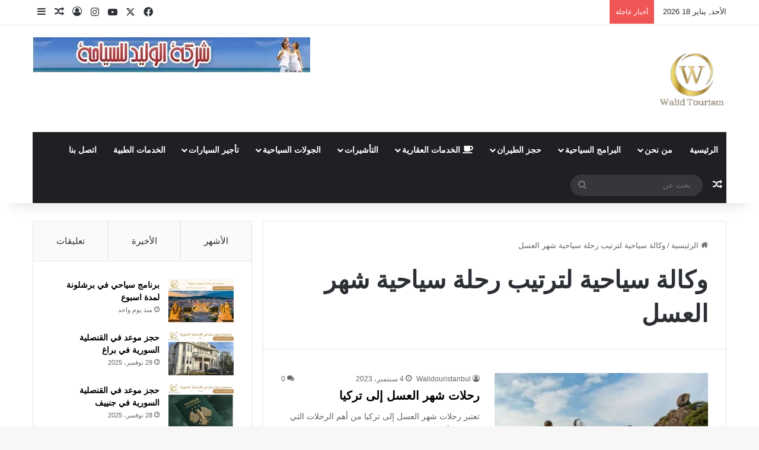

--- FILE ---
content_type: text/html; charset=UTF-8
request_url: https://walidtourism.com/tag/%D9%88%D9%83%D8%A7%D9%84%D8%A9-%D8%B3%D9%8A%D8%A7%D8%AD%D9%8A%D8%A9-%D9%84%D8%AA%D8%B1%D8%AA%D9%8A%D8%A8-%D8%B1%D8%AD%D9%84%D8%A9-%D8%B3%D9%8A%D8%A7%D8%AD%D9%8A%D8%A9-%D8%B4%D9%87%D8%B1-%D8%A7%D9%84/
body_size: 32595
content:
<!DOCTYPE html>
<html dir="rtl" lang="ar" class="" data-skin="light">
<head><meta charset="UTF-8" /><script>if(navigator.userAgent.match(/MSIE|Internet Explorer/i)||navigator.userAgent.match(/Trident\/7\..*?rv:11/i)){var href=document.location.href;if(!href.match(/[?&]nowprocket/)){if(href.indexOf("?")==-1){if(href.indexOf("#")==-1){document.location.href=href+"?nowprocket=1"}else{document.location.href=href.replace("#","?nowprocket=1#")}}else{if(href.indexOf("#")==-1){document.location.href=href+"&nowprocket=1"}else{document.location.href=href.replace("#","&nowprocket=1#")}}}}</script><script>(()=>{class RocketLazyLoadScripts{constructor(){this.v="1.2.6",this.triggerEvents=["keydown","mousedown","mousemove","touchmove","touchstart","touchend","wheel"],this.userEventHandler=this.t.bind(this),this.touchStartHandler=this.i.bind(this),this.touchMoveHandler=this.o.bind(this),this.touchEndHandler=this.h.bind(this),this.clickHandler=this.u.bind(this),this.interceptedClicks=[],this.interceptedClickListeners=[],this.l(this),window.addEventListener("pageshow",(t=>{this.persisted=t.persisted,this.everythingLoaded&&this.m()})),this.CSPIssue=sessionStorage.getItem("rocketCSPIssue"),document.addEventListener("securitypolicyviolation",(t=>{this.CSPIssue||"script-src-elem"!==t.violatedDirective||"data"!==t.blockedURI||(this.CSPIssue=!0,sessionStorage.setItem("rocketCSPIssue",!0))})),document.addEventListener("DOMContentLoaded",(()=>{this.k()})),this.delayedScripts={normal:[],async:[],defer:[]},this.trash=[],this.allJQueries=[]}p(t){document.hidden?t.t():(this.triggerEvents.forEach((e=>window.addEventListener(e,t.userEventHandler,{passive:!0}))),window.addEventListener("touchstart",t.touchStartHandler,{passive:!0}),window.addEventListener("mousedown",t.touchStartHandler),document.addEventListener("visibilitychange",t.userEventHandler))}_(){this.triggerEvents.forEach((t=>window.removeEventListener(t,this.userEventHandler,{passive:!0}))),document.removeEventListener("visibilitychange",this.userEventHandler)}i(t){"HTML"!==t.target.tagName&&(window.addEventListener("touchend",this.touchEndHandler),window.addEventListener("mouseup",this.touchEndHandler),window.addEventListener("touchmove",this.touchMoveHandler,{passive:!0}),window.addEventListener("mousemove",this.touchMoveHandler),t.target.addEventListener("click",this.clickHandler),this.L(t.target,!0),this.S(t.target,"onclick","rocket-onclick"),this.C())}o(t){window.removeEventListener("touchend",this.touchEndHandler),window.removeEventListener("mouseup",this.touchEndHandler),window.removeEventListener("touchmove",this.touchMoveHandler,{passive:!0}),window.removeEventListener("mousemove",this.touchMoveHandler),t.target.removeEventListener("click",this.clickHandler),this.L(t.target,!1),this.S(t.target,"rocket-onclick","onclick"),this.M()}h(){window.removeEventListener("touchend",this.touchEndHandler),window.removeEventListener("mouseup",this.touchEndHandler),window.removeEventListener("touchmove",this.touchMoveHandler,{passive:!0}),window.removeEventListener("mousemove",this.touchMoveHandler)}u(t){t.target.removeEventListener("click",this.clickHandler),this.L(t.target,!1),this.S(t.target,"rocket-onclick","onclick"),this.interceptedClicks.push(t),t.preventDefault(),t.stopPropagation(),t.stopImmediatePropagation(),this.M()}O(){window.removeEventListener("touchstart",this.touchStartHandler,{passive:!0}),window.removeEventListener("mousedown",this.touchStartHandler),this.interceptedClicks.forEach((t=>{t.target.dispatchEvent(new MouseEvent("click",{view:t.view,bubbles:!0,cancelable:!0}))}))}l(t){EventTarget.prototype.addEventListenerWPRocketBase=EventTarget.prototype.addEventListener,EventTarget.prototype.addEventListener=function(e,i,o){"click"!==e||t.windowLoaded||i===t.clickHandler||t.interceptedClickListeners.push({target:this,func:i,options:o}),(this||window).addEventListenerWPRocketBase(e,i,o)}}L(t,e){this.interceptedClickListeners.forEach((i=>{i.target===t&&(e?t.removeEventListener("click",i.func,i.options):t.addEventListener("click",i.func,i.options))})),t.parentNode!==document.documentElement&&this.L(t.parentNode,e)}D(){return new Promise((t=>{this.P?this.M=t:t()}))}C(){this.P=!0}M(){this.P=!1}S(t,e,i){t.hasAttribute&&t.hasAttribute(e)&&(event.target.setAttribute(i,event.target.getAttribute(e)),event.target.removeAttribute(e))}t(){this._(this),"loading"===document.readyState?document.addEventListener("DOMContentLoaded",this.R.bind(this)):this.R()}k(){let t=[];document.querySelectorAll("script[type=rocketlazyloadscript][data-rocket-src]").forEach((e=>{let i=e.getAttribute("data-rocket-src");if(i&&!i.startsWith("data:")){0===i.indexOf("//")&&(i=location.protocol+i);try{const o=new URL(i).origin;o!==location.origin&&t.push({src:o,crossOrigin:e.crossOrigin||"module"===e.getAttribute("data-rocket-type")})}catch(t){}}})),t=[...new Map(t.map((t=>[JSON.stringify(t),t]))).values()],this.T(t,"preconnect")}async R(){this.lastBreath=Date.now(),this.j(this),this.F(this),this.I(),this.W(),this.q(),await this.A(this.delayedScripts.normal),await this.A(this.delayedScripts.defer),await this.A(this.delayedScripts.async);try{await this.U(),await this.H(this),await this.J()}catch(t){console.error(t)}window.dispatchEvent(new Event("rocket-allScriptsLoaded")),this.everythingLoaded=!0,this.D().then((()=>{this.O()})),this.N()}W(){document.querySelectorAll("script[type=rocketlazyloadscript]").forEach((t=>{t.hasAttribute("data-rocket-src")?t.hasAttribute("async")&&!1!==t.async?this.delayedScripts.async.push(t):t.hasAttribute("defer")&&!1!==t.defer||"module"===t.getAttribute("data-rocket-type")?this.delayedScripts.defer.push(t):this.delayedScripts.normal.push(t):this.delayedScripts.normal.push(t)}))}async B(t){if(await this.G(),!0!==t.noModule||!("noModule"in HTMLScriptElement.prototype))return new Promise((e=>{let i;function o(){(i||t).setAttribute("data-rocket-status","executed"),e()}try{if(navigator.userAgent.indexOf("Firefox/")>0||""===navigator.vendor||this.CSPIssue)i=document.createElement("script"),[...t.attributes].forEach((t=>{let e=t.nodeName;"type"!==e&&("data-rocket-type"===e&&(e="type"),"data-rocket-src"===e&&(e="src"),i.setAttribute(e,t.nodeValue))})),t.text&&(i.text=t.text),i.hasAttribute("src")?(i.addEventListener("load",o),i.addEventListener("error",(function(){i.setAttribute("data-rocket-status","failed-network"),e()})),setTimeout((()=>{i.isConnected||e()}),1)):(i.text=t.text,o()),t.parentNode.replaceChild(i,t);else{const i=t.getAttribute("data-rocket-type"),s=t.getAttribute("data-rocket-src");i?(t.type=i,t.removeAttribute("data-rocket-type")):t.removeAttribute("type"),t.addEventListener("load",o),t.addEventListener("error",(i=>{this.CSPIssue&&i.target.src.startsWith("data:")?(console.log("WPRocket: data-uri blocked by CSP -> fallback"),t.removeAttribute("src"),this.B(t).then(e)):(t.setAttribute("data-rocket-status","failed-network"),e())})),s?(t.removeAttribute("data-rocket-src"),t.src=s):t.src="data:text/javascript;base64,"+window.btoa(unescape(encodeURIComponent(t.text)))}}catch(i){t.setAttribute("data-rocket-status","failed-transform"),e()}}));t.setAttribute("data-rocket-status","skipped")}async A(t){const e=t.shift();return e&&e.isConnected?(await this.B(e),this.A(t)):Promise.resolve()}q(){this.T([...this.delayedScripts.normal,...this.delayedScripts.defer,...this.delayedScripts.async],"preload")}T(t,e){var i=document.createDocumentFragment();t.forEach((t=>{const o=t.getAttribute&&t.getAttribute("data-rocket-src")||t.src;if(o&&!o.startsWith("data:")){const s=document.createElement("link");s.href=o,s.rel=e,"preconnect"!==e&&(s.as="script"),t.getAttribute&&"module"===t.getAttribute("data-rocket-type")&&(s.crossOrigin=!0),t.crossOrigin&&(s.crossOrigin=t.crossOrigin),t.integrity&&(s.integrity=t.integrity),i.appendChild(s),this.trash.push(s)}})),document.head.appendChild(i)}j(t){let e={};function i(i,o){return e[o].eventsToRewrite.indexOf(i)>=0&&!t.everythingLoaded?"rocket-"+i:i}function o(t,o){!function(t){e[t]||(e[t]={originalFunctions:{add:t.addEventListener,remove:t.removeEventListener},eventsToRewrite:[]},t.addEventListener=function(){arguments[0]=i(arguments[0],t),e[t].originalFunctions.add.apply(t,arguments)},t.removeEventListener=function(){arguments[0]=i(arguments[0],t),e[t].originalFunctions.remove.apply(t,arguments)})}(t),e[t].eventsToRewrite.push(o)}function s(e,i){let o=e[i];e[i]=null,Object.defineProperty(e,i,{get:()=>o||function(){},set(s){t.everythingLoaded?o=s:e["rocket"+i]=o=s}})}o(document,"DOMContentLoaded"),o(window,"DOMContentLoaded"),o(window,"load"),o(window,"pageshow"),o(document,"readystatechange"),s(document,"onreadystatechange"),s(window,"onload"),s(window,"onpageshow");try{Object.defineProperty(document,"readyState",{get:()=>t.rocketReadyState,set(e){t.rocketReadyState=e},configurable:!0}),document.readyState="loading"}catch(t){console.log("WPRocket DJE readyState conflict, bypassing")}}F(t){let e;function i(e){return t.everythingLoaded?e:e.split(" ").map((t=>"load"===t||0===t.indexOf("load.")?"rocket-jquery-load":t)).join(" ")}function o(o){function s(t){const e=o.fn[t];o.fn[t]=o.fn.init.prototype[t]=function(){return this[0]===window&&("string"==typeof arguments[0]||arguments[0]instanceof String?arguments[0]=i(arguments[0]):"object"==typeof arguments[0]&&Object.keys(arguments[0]).forEach((t=>{const e=arguments[0][t];delete arguments[0][t],arguments[0][i(t)]=e}))),e.apply(this,arguments),this}}o&&o.fn&&!t.allJQueries.includes(o)&&(o.fn.ready=o.fn.init.prototype.ready=function(e){return t.domReadyFired?e.bind(document)(o):document.addEventListener("rocket-DOMContentLoaded",(()=>e.bind(document)(o))),o([])},s("on"),s("one"),t.allJQueries.push(o)),e=o}o(window.jQuery),Object.defineProperty(window,"jQuery",{get:()=>e,set(t){o(t)}})}async H(t){const e=document.querySelector("script[data-webpack]");e&&(await async function(){return new Promise((t=>{e.addEventListener("load",t),e.addEventListener("error",t)}))}(),await t.K(),await t.H(t))}async U(){this.domReadyFired=!0;try{document.readyState="interactive"}catch(t){}await this.G(),document.dispatchEvent(new Event("rocket-readystatechange")),await this.G(),document.rocketonreadystatechange&&document.rocketonreadystatechange(),await this.G(),document.dispatchEvent(new Event("rocket-DOMContentLoaded")),await this.G(),window.dispatchEvent(new Event("rocket-DOMContentLoaded"))}async J(){try{document.readyState="complete"}catch(t){}await this.G(),document.dispatchEvent(new Event("rocket-readystatechange")),await this.G(),document.rocketonreadystatechange&&document.rocketonreadystatechange(),await this.G(),window.dispatchEvent(new Event("rocket-load")),await this.G(),window.rocketonload&&window.rocketonload(),await this.G(),this.allJQueries.forEach((t=>t(window).trigger("rocket-jquery-load"))),await this.G();const t=new Event("rocket-pageshow");t.persisted=this.persisted,window.dispatchEvent(t),await this.G(),window.rocketonpageshow&&window.rocketonpageshow({persisted:this.persisted}),this.windowLoaded=!0}m(){document.onreadystatechange&&document.onreadystatechange(),window.onload&&window.onload(),window.onpageshow&&window.onpageshow({persisted:this.persisted})}I(){const t=new Map;document.write=document.writeln=function(e){const i=document.currentScript;i||console.error("WPRocket unable to document.write this: "+e);const o=document.createRange(),s=i.parentElement;let n=t.get(i);void 0===n&&(n=i.nextSibling,t.set(i,n));const c=document.createDocumentFragment();o.setStart(c,0),c.appendChild(o.createContextualFragment(e)),s.insertBefore(c,n)}}async G(){Date.now()-this.lastBreath>45&&(await this.K(),this.lastBreath=Date.now())}async K(){return document.hidden?new Promise((t=>setTimeout(t))):new Promise((t=>requestAnimationFrame(t)))}N(){this.trash.forEach((t=>t.remove()))}static run(){const t=new RocketLazyLoadScripts;t.p(t)}}RocketLazyLoadScripts.run()})();</script>
	
	<link rel="profile" href="https://gmpg.org/xfn/11" />
	<meta name='robots' content='index, follow, max-image-preview:large, max-snippet:-1, max-video-preview:-1' />
	<style>img:is([sizes="auto" i], [sizes^="auto," i]) { contain-intrinsic-size: 3000px 1500px }</style>
	
	<!-- This site is optimized with the Yoast SEO Premium plugin v21.8 (Yoast SEO v26.7) - https://yoast.com/wordpress/plugins/seo/ -->
	<title>وكالة سياحية لترتيب رحلة سياحية شهر العسل الأرشيف - walidtourism</title>
	<link rel="canonical" href="https://walidtourism.com/tag/وكالة-سياحية-لترتيب-رحلة-سياحية-شهر-ال/" />
	<meta property="og:locale" content="ar_AR" />
	<meta property="og:type" content="article" />
	<meta property="og:title" content="وكالة سياحية لترتيب رحلة سياحية شهر العسل الأرشيف" />
	<meta property="og:url" content="https://walidtourism.com/tag/وكالة-سياحية-لترتيب-رحلة-سياحية-شهر-ال/" />
	<meta property="og:site_name" content="walidtourism" />
	<meta property="og:image" content="https://walidtourism.com/wp-content/uploads/2023/08/cropped-b09b02c6-315a-4ed4-bd62-abb815e2ce4c.jpg" />
	<meta property="og:image:width" content="512" />
	<meta property="og:image:height" content="512" />
	<meta property="og:image:type" content="image/jpeg" />
	<meta name="twitter:card" content="summary_large_image" />
	<!-- / Yoast SEO Premium plugin. -->


<link rel='dns-prefetch' href='//static.addtoany.com' />
<link rel="alternate" type="application/rss+xml" title="walidtourism &laquo; الخلاصة" href="https://walidtourism.com/feed/" />
<link rel="alternate" type="application/rss+xml" title="walidtourism &laquo; خلاصة التعليقات" href="https://walidtourism.com/comments/feed/" />
<link rel="alternate" type="application/rss+xml" title="walidtourism &laquo; وكالة سياحية لترتيب رحلة سياحية شهر العسل خلاصة الوسوم" href="https://walidtourism.com/tag/%d9%88%d9%83%d8%a7%d9%84%d8%a9-%d8%b3%d9%8a%d8%a7%d8%ad%d9%8a%d8%a9-%d9%84%d8%aa%d8%b1%d8%aa%d9%8a%d8%a8-%d8%b1%d8%ad%d9%84%d8%a9-%d8%b3%d9%8a%d8%a7%d8%ad%d9%8a%d8%a9-%d8%b4%d9%87%d8%b1-%d8%a7%d9%84/feed/" />

		<style type="text/css">
			:root{				
			--tie-preset-gradient-1: linear-gradient(135deg, rgba(6, 147, 227, 1) 0%, rgb(155, 81, 224) 100%);
			--tie-preset-gradient-2: linear-gradient(135deg, rgb(122, 220, 180) 0%, rgb(0, 208, 130) 100%);
			--tie-preset-gradient-3: linear-gradient(135deg, rgba(252, 185, 0, 1) 0%, rgba(255, 105, 0, 1) 100%);
			--tie-preset-gradient-4: linear-gradient(135deg, rgba(255, 105, 0, 1) 0%, rgb(207, 46, 46) 100%);
			--tie-preset-gradient-5: linear-gradient(135deg, rgb(238, 238, 238) 0%, rgb(169, 184, 195) 100%);
			--tie-preset-gradient-6: linear-gradient(135deg, rgb(74, 234, 220) 0%, rgb(151, 120, 209) 20%, rgb(207, 42, 186) 40%, rgb(238, 44, 130) 60%, rgb(251, 105, 98) 80%, rgb(254, 248, 76) 100%);
			--tie-preset-gradient-7: linear-gradient(135deg, rgb(255, 206, 236) 0%, rgb(152, 150, 240) 100%);
			--tie-preset-gradient-8: linear-gradient(135deg, rgb(254, 205, 165) 0%, rgb(254, 45, 45) 50%, rgb(107, 0, 62) 100%);
			--tie-preset-gradient-9: linear-gradient(135deg, rgb(255, 203, 112) 0%, rgb(199, 81, 192) 50%, rgb(65, 88, 208) 100%);
			--tie-preset-gradient-10: linear-gradient(135deg, rgb(255, 245, 203) 0%, rgb(182, 227, 212) 50%, rgb(51, 167, 181) 100%);
			--tie-preset-gradient-11: linear-gradient(135deg, rgb(202, 248, 128) 0%, rgb(113, 206, 126) 100%);
			--tie-preset-gradient-12: linear-gradient(135deg, rgb(2, 3, 129) 0%, rgb(40, 116, 252) 100%);
			--tie-preset-gradient-13: linear-gradient(135deg, #4D34FA, #ad34fa);
			--tie-preset-gradient-14: linear-gradient(135deg, #0057FF, #31B5FF);
			--tie-preset-gradient-15: linear-gradient(135deg, #FF007A, #FF81BD);
			--tie-preset-gradient-16: linear-gradient(135deg, #14111E, #4B4462);
			--tie-preset-gradient-17: linear-gradient(135deg, #F32758, #FFC581);

			
					--main-nav-background: #1f2024;
					--main-nav-secondry-background: rgba(0,0,0,0.2);
					--main-nav-primary-color: #0088ff;
					--main-nav-contrast-primary-color: #FFFFFF;
					--main-nav-text-color: #FFFFFF;
					--main-nav-secondry-text-color: rgba(225,255,255,0.5);
					--main-nav-main-border-color: rgba(255,255,255,0.07);
					--main-nav-secondry-border-color: rgba(255,255,255,0.04);
				
			}
		</style>
	<meta name="viewport" content="width=device-width, initial-scale=1.0" /><script type="rocketlazyloadscript" data-rocket-type="text/javascript">
/* <![CDATA[ */
window._wpemojiSettings = {"baseUrl":"https:\/\/s.w.org\/images\/core\/emoji\/16.0.1\/72x72\/","ext":".png","svgUrl":"https:\/\/s.w.org\/images\/core\/emoji\/16.0.1\/svg\/","svgExt":".svg","source":{"concatemoji":"https:\/\/walidtourism.com\/wp-includes\/js\/wp-emoji-release.min.js?ver=6.8.3"}};
/*! This file is auto-generated */
!function(s,n){var o,i,e;function c(e){try{var t={supportTests:e,timestamp:(new Date).valueOf()};sessionStorage.setItem(o,JSON.stringify(t))}catch(e){}}function p(e,t,n){e.clearRect(0,0,e.canvas.width,e.canvas.height),e.fillText(t,0,0);var t=new Uint32Array(e.getImageData(0,0,e.canvas.width,e.canvas.height).data),a=(e.clearRect(0,0,e.canvas.width,e.canvas.height),e.fillText(n,0,0),new Uint32Array(e.getImageData(0,0,e.canvas.width,e.canvas.height).data));return t.every(function(e,t){return e===a[t]})}function u(e,t){e.clearRect(0,0,e.canvas.width,e.canvas.height),e.fillText(t,0,0);for(var n=e.getImageData(16,16,1,1),a=0;a<n.data.length;a++)if(0!==n.data[a])return!1;return!0}function f(e,t,n,a){switch(t){case"flag":return n(e,"\ud83c\udff3\ufe0f\u200d\u26a7\ufe0f","\ud83c\udff3\ufe0f\u200b\u26a7\ufe0f")?!1:!n(e,"\ud83c\udde8\ud83c\uddf6","\ud83c\udde8\u200b\ud83c\uddf6")&&!n(e,"\ud83c\udff4\udb40\udc67\udb40\udc62\udb40\udc65\udb40\udc6e\udb40\udc67\udb40\udc7f","\ud83c\udff4\u200b\udb40\udc67\u200b\udb40\udc62\u200b\udb40\udc65\u200b\udb40\udc6e\u200b\udb40\udc67\u200b\udb40\udc7f");case"emoji":return!a(e,"\ud83e\udedf")}return!1}function g(e,t,n,a){var r="undefined"!=typeof WorkerGlobalScope&&self instanceof WorkerGlobalScope?new OffscreenCanvas(300,150):s.createElement("canvas"),o=r.getContext("2d",{willReadFrequently:!0}),i=(o.textBaseline="top",o.font="600 32px Arial",{});return e.forEach(function(e){i[e]=t(o,e,n,a)}),i}function t(e){var t=s.createElement("script");t.src=e,t.defer=!0,s.head.appendChild(t)}"undefined"!=typeof Promise&&(o="wpEmojiSettingsSupports",i=["flag","emoji"],n.supports={everything:!0,everythingExceptFlag:!0},e=new Promise(function(e){s.addEventListener("DOMContentLoaded",e,{once:!0})}),new Promise(function(t){var n=function(){try{var e=JSON.parse(sessionStorage.getItem(o));if("object"==typeof e&&"number"==typeof e.timestamp&&(new Date).valueOf()<e.timestamp+604800&&"object"==typeof e.supportTests)return e.supportTests}catch(e){}return null}();if(!n){if("undefined"!=typeof Worker&&"undefined"!=typeof OffscreenCanvas&&"undefined"!=typeof URL&&URL.createObjectURL&&"undefined"!=typeof Blob)try{var e="postMessage("+g.toString()+"("+[JSON.stringify(i),f.toString(),p.toString(),u.toString()].join(",")+"));",a=new Blob([e],{type:"text/javascript"}),r=new Worker(URL.createObjectURL(a),{name:"wpTestEmojiSupports"});return void(r.onmessage=function(e){c(n=e.data),r.terminate(),t(n)})}catch(e){}c(n=g(i,f,p,u))}t(n)}).then(function(e){for(var t in e)n.supports[t]=e[t],n.supports.everything=n.supports.everything&&n.supports[t],"flag"!==t&&(n.supports.everythingExceptFlag=n.supports.everythingExceptFlag&&n.supports[t]);n.supports.everythingExceptFlag=n.supports.everythingExceptFlag&&!n.supports.flag,n.DOMReady=!1,n.readyCallback=function(){n.DOMReady=!0}}).then(function(){return e}).then(function(){var e;n.supports.everything||(n.readyCallback(),(e=n.source||{}).concatemoji?t(e.concatemoji):e.wpemoji&&e.twemoji&&(t(e.twemoji),t(e.wpemoji)))}))}((window,document),window._wpemojiSettings);
/* ]]> */
</script>
<style id='wp-emoji-styles-inline-css' type='text/css'>

	img.wp-smiley, img.emoji {
		display: inline !important;
		border: none !important;
		box-shadow: none !important;
		height: 1em !important;
		width: 1em !important;
		margin: 0 0.07em !important;
		vertical-align: -0.1em !important;
		background: none !important;
		padding: 0 !important;
	}
</style>
<link rel='stylesheet' id='wp-block-library-rtl-css' href='https://walidtourism.com/wp-includes/css/dist/block-library/style-rtl.min.css?ver=6.8.3' type='text/css' media='all' />
<style id='wp-block-library-theme-inline-css' type='text/css'>
.wp-block-audio :where(figcaption){color:#555;font-size:13px;text-align:center}.is-dark-theme .wp-block-audio :where(figcaption){color:#ffffffa6}.wp-block-audio{margin:0 0 1em}.wp-block-code{border:1px solid #ccc;border-radius:4px;font-family:Menlo,Consolas,monaco,monospace;padding:.8em 1em}.wp-block-embed :where(figcaption){color:#555;font-size:13px;text-align:center}.is-dark-theme .wp-block-embed :where(figcaption){color:#ffffffa6}.wp-block-embed{margin:0 0 1em}.blocks-gallery-caption{color:#555;font-size:13px;text-align:center}.is-dark-theme .blocks-gallery-caption{color:#ffffffa6}:root :where(.wp-block-image figcaption){color:#555;font-size:13px;text-align:center}.is-dark-theme :root :where(.wp-block-image figcaption){color:#ffffffa6}.wp-block-image{margin:0 0 1em}.wp-block-pullquote{border-bottom:4px solid;border-top:4px solid;color:currentColor;margin-bottom:1.75em}.wp-block-pullquote cite,.wp-block-pullquote footer,.wp-block-pullquote__citation{color:currentColor;font-size:.8125em;font-style:normal;text-transform:uppercase}.wp-block-quote{border-left:.25em solid;margin:0 0 1.75em;padding-left:1em}.wp-block-quote cite,.wp-block-quote footer{color:currentColor;font-size:.8125em;font-style:normal;position:relative}.wp-block-quote:where(.has-text-align-right){border-left:none;border-right:.25em solid;padding-left:0;padding-right:1em}.wp-block-quote:where(.has-text-align-center){border:none;padding-left:0}.wp-block-quote.is-large,.wp-block-quote.is-style-large,.wp-block-quote:where(.is-style-plain){border:none}.wp-block-search .wp-block-search__label{font-weight:700}.wp-block-search__button{border:1px solid #ccc;padding:.375em .625em}:where(.wp-block-group.has-background){padding:1.25em 2.375em}.wp-block-separator.has-css-opacity{opacity:.4}.wp-block-separator{border:none;border-bottom:2px solid;margin-left:auto;margin-right:auto}.wp-block-separator.has-alpha-channel-opacity{opacity:1}.wp-block-separator:not(.is-style-wide):not(.is-style-dots){width:100px}.wp-block-separator.has-background:not(.is-style-dots){border-bottom:none;height:1px}.wp-block-separator.has-background:not(.is-style-wide):not(.is-style-dots){height:2px}.wp-block-table{margin:0 0 1em}.wp-block-table td,.wp-block-table th{word-break:normal}.wp-block-table :where(figcaption){color:#555;font-size:13px;text-align:center}.is-dark-theme .wp-block-table :where(figcaption){color:#ffffffa6}.wp-block-video :where(figcaption){color:#555;font-size:13px;text-align:center}.is-dark-theme .wp-block-video :where(figcaption){color:#ffffffa6}.wp-block-video{margin:0 0 1em}:root :where(.wp-block-template-part.has-background){margin-bottom:0;margin-top:0;padding:1.25em 2.375em}
</style>
<style id='classic-theme-styles-inline-css' type='text/css'>
/*! This file is auto-generated */
.wp-block-button__link{color:#fff;background-color:#32373c;border-radius:9999px;box-shadow:none;text-decoration:none;padding:calc(.667em + 2px) calc(1.333em + 2px);font-size:1.125em}.wp-block-file__button{background:#32373c;color:#fff;text-decoration:none}
</style>
<style id='joinchat-button-style-inline-css' type='text/css'>
.wp-block-joinchat-button{border:none!important;text-align:center}.wp-block-joinchat-button figure{display:table;margin:0 auto;padding:0}.wp-block-joinchat-button figcaption{font:normal normal 400 .6em/2em var(--wp--preset--font-family--system-font,sans-serif);margin:0;padding:0}.wp-block-joinchat-button .joinchat-button__qr{background-color:#fff;border:6px solid #25d366;border-radius:30px;box-sizing:content-box;display:block;height:200px;margin:auto;overflow:hidden;padding:10px;width:200px}.wp-block-joinchat-button .joinchat-button__qr canvas,.wp-block-joinchat-button .joinchat-button__qr img{display:block;margin:auto}.wp-block-joinchat-button .joinchat-button__link{align-items:center;background-color:#25d366;border:6px solid #25d366;border-radius:30px;display:inline-flex;flex-flow:row nowrap;justify-content:center;line-height:1.25em;margin:0 auto;text-decoration:none}.wp-block-joinchat-button .joinchat-button__link:before{background:transparent var(--joinchat-ico) no-repeat center;background-size:100%;content:"";display:block;height:1.5em;margin:-.75em .75em -.75em 0;width:1.5em}.wp-block-joinchat-button figure+.joinchat-button__link{margin-top:10px}@media (orientation:landscape)and (min-height:481px),(orientation:portrait)and (min-width:481px){.wp-block-joinchat-button.joinchat-button--qr-only figure+.joinchat-button__link{display:none}}@media (max-width:480px),(orientation:landscape)and (max-height:480px){.wp-block-joinchat-button figure{display:none}}

</style>
<style id='global-styles-inline-css' type='text/css'>
:root{--wp--preset--aspect-ratio--square: 1;--wp--preset--aspect-ratio--4-3: 4/3;--wp--preset--aspect-ratio--3-4: 3/4;--wp--preset--aspect-ratio--3-2: 3/2;--wp--preset--aspect-ratio--2-3: 2/3;--wp--preset--aspect-ratio--16-9: 16/9;--wp--preset--aspect-ratio--9-16: 9/16;--wp--preset--color--black: #000000;--wp--preset--color--cyan-bluish-gray: #abb8c3;--wp--preset--color--white: #ffffff;--wp--preset--color--pale-pink: #f78da7;--wp--preset--color--vivid-red: #cf2e2e;--wp--preset--color--luminous-vivid-orange: #ff6900;--wp--preset--color--luminous-vivid-amber: #fcb900;--wp--preset--color--light-green-cyan: #7bdcb5;--wp--preset--color--vivid-green-cyan: #00d084;--wp--preset--color--pale-cyan-blue: #8ed1fc;--wp--preset--color--vivid-cyan-blue: #0693e3;--wp--preset--color--vivid-purple: #9b51e0;--wp--preset--color--global-color: #0088ff;--wp--preset--gradient--vivid-cyan-blue-to-vivid-purple: linear-gradient(135deg,rgba(6,147,227,1) 0%,rgb(155,81,224) 100%);--wp--preset--gradient--light-green-cyan-to-vivid-green-cyan: linear-gradient(135deg,rgb(122,220,180) 0%,rgb(0,208,130) 100%);--wp--preset--gradient--luminous-vivid-amber-to-luminous-vivid-orange: linear-gradient(135deg,rgba(252,185,0,1) 0%,rgba(255,105,0,1) 100%);--wp--preset--gradient--luminous-vivid-orange-to-vivid-red: linear-gradient(135deg,rgba(255,105,0,1) 0%,rgb(207,46,46) 100%);--wp--preset--gradient--very-light-gray-to-cyan-bluish-gray: linear-gradient(135deg,rgb(238,238,238) 0%,rgb(169,184,195) 100%);--wp--preset--gradient--cool-to-warm-spectrum: linear-gradient(135deg,rgb(74,234,220) 0%,rgb(151,120,209) 20%,rgb(207,42,186) 40%,rgb(238,44,130) 60%,rgb(251,105,98) 80%,rgb(254,248,76) 100%);--wp--preset--gradient--blush-light-purple: linear-gradient(135deg,rgb(255,206,236) 0%,rgb(152,150,240) 100%);--wp--preset--gradient--blush-bordeaux: linear-gradient(135deg,rgb(254,205,165) 0%,rgb(254,45,45) 50%,rgb(107,0,62) 100%);--wp--preset--gradient--luminous-dusk: linear-gradient(135deg,rgb(255,203,112) 0%,rgb(199,81,192) 50%,rgb(65,88,208) 100%);--wp--preset--gradient--pale-ocean: linear-gradient(135deg,rgb(255,245,203) 0%,rgb(182,227,212) 50%,rgb(51,167,181) 100%);--wp--preset--gradient--electric-grass: linear-gradient(135deg,rgb(202,248,128) 0%,rgb(113,206,126) 100%);--wp--preset--gradient--midnight: linear-gradient(135deg,rgb(2,3,129) 0%,rgb(40,116,252) 100%);--wp--preset--font-size--small: 13px;--wp--preset--font-size--medium: 20px;--wp--preset--font-size--large: 36px;--wp--preset--font-size--x-large: 42px;--wp--preset--spacing--20: 0.44rem;--wp--preset--spacing--30: 0.67rem;--wp--preset--spacing--40: 1rem;--wp--preset--spacing--50: 1.5rem;--wp--preset--spacing--60: 2.25rem;--wp--preset--spacing--70: 3.38rem;--wp--preset--spacing--80: 5.06rem;--wp--preset--shadow--natural: 6px 6px 9px rgba(0, 0, 0, 0.2);--wp--preset--shadow--deep: 12px 12px 50px rgba(0, 0, 0, 0.4);--wp--preset--shadow--sharp: 6px 6px 0px rgba(0, 0, 0, 0.2);--wp--preset--shadow--outlined: 6px 6px 0px -3px rgba(255, 255, 255, 1), 6px 6px rgba(0, 0, 0, 1);--wp--preset--shadow--crisp: 6px 6px 0px rgba(0, 0, 0, 1);}:where(.is-layout-flex){gap: 0.5em;}:where(.is-layout-grid){gap: 0.5em;}body .is-layout-flex{display: flex;}.is-layout-flex{flex-wrap: wrap;align-items: center;}.is-layout-flex > :is(*, div){margin: 0;}body .is-layout-grid{display: grid;}.is-layout-grid > :is(*, div){margin: 0;}:where(.wp-block-columns.is-layout-flex){gap: 2em;}:where(.wp-block-columns.is-layout-grid){gap: 2em;}:where(.wp-block-post-template.is-layout-flex){gap: 1.25em;}:where(.wp-block-post-template.is-layout-grid){gap: 1.25em;}.has-black-color{color: var(--wp--preset--color--black) !important;}.has-cyan-bluish-gray-color{color: var(--wp--preset--color--cyan-bluish-gray) !important;}.has-white-color{color: var(--wp--preset--color--white) !important;}.has-pale-pink-color{color: var(--wp--preset--color--pale-pink) !important;}.has-vivid-red-color{color: var(--wp--preset--color--vivid-red) !important;}.has-luminous-vivid-orange-color{color: var(--wp--preset--color--luminous-vivid-orange) !important;}.has-luminous-vivid-amber-color{color: var(--wp--preset--color--luminous-vivid-amber) !important;}.has-light-green-cyan-color{color: var(--wp--preset--color--light-green-cyan) !important;}.has-vivid-green-cyan-color{color: var(--wp--preset--color--vivid-green-cyan) !important;}.has-pale-cyan-blue-color{color: var(--wp--preset--color--pale-cyan-blue) !important;}.has-vivid-cyan-blue-color{color: var(--wp--preset--color--vivid-cyan-blue) !important;}.has-vivid-purple-color{color: var(--wp--preset--color--vivid-purple) !important;}.has-black-background-color{background-color: var(--wp--preset--color--black) !important;}.has-cyan-bluish-gray-background-color{background-color: var(--wp--preset--color--cyan-bluish-gray) !important;}.has-white-background-color{background-color: var(--wp--preset--color--white) !important;}.has-pale-pink-background-color{background-color: var(--wp--preset--color--pale-pink) !important;}.has-vivid-red-background-color{background-color: var(--wp--preset--color--vivid-red) !important;}.has-luminous-vivid-orange-background-color{background-color: var(--wp--preset--color--luminous-vivid-orange) !important;}.has-luminous-vivid-amber-background-color{background-color: var(--wp--preset--color--luminous-vivid-amber) !important;}.has-light-green-cyan-background-color{background-color: var(--wp--preset--color--light-green-cyan) !important;}.has-vivid-green-cyan-background-color{background-color: var(--wp--preset--color--vivid-green-cyan) !important;}.has-pale-cyan-blue-background-color{background-color: var(--wp--preset--color--pale-cyan-blue) !important;}.has-vivid-cyan-blue-background-color{background-color: var(--wp--preset--color--vivid-cyan-blue) !important;}.has-vivid-purple-background-color{background-color: var(--wp--preset--color--vivid-purple) !important;}.has-black-border-color{border-color: var(--wp--preset--color--black) !important;}.has-cyan-bluish-gray-border-color{border-color: var(--wp--preset--color--cyan-bluish-gray) !important;}.has-white-border-color{border-color: var(--wp--preset--color--white) !important;}.has-pale-pink-border-color{border-color: var(--wp--preset--color--pale-pink) !important;}.has-vivid-red-border-color{border-color: var(--wp--preset--color--vivid-red) !important;}.has-luminous-vivid-orange-border-color{border-color: var(--wp--preset--color--luminous-vivid-orange) !important;}.has-luminous-vivid-amber-border-color{border-color: var(--wp--preset--color--luminous-vivid-amber) !important;}.has-light-green-cyan-border-color{border-color: var(--wp--preset--color--light-green-cyan) !important;}.has-vivid-green-cyan-border-color{border-color: var(--wp--preset--color--vivid-green-cyan) !important;}.has-pale-cyan-blue-border-color{border-color: var(--wp--preset--color--pale-cyan-blue) !important;}.has-vivid-cyan-blue-border-color{border-color: var(--wp--preset--color--vivid-cyan-blue) !important;}.has-vivid-purple-border-color{border-color: var(--wp--preset--color--vivid-purple) !important;}.has-vivid-cyan-blue-to-vivid-purple-gradient-background{background: var(--wp--preset--gradient--vivid-cyan-blue-to-vivid-purple) !important;}.has-light-green-cyan-to-vivid-green-cyan-gradient-background{background: var(--wp--preset--gradient--light-green-cyan-to-vivid-green-cyan) !important;}.has-luminous-vivid-amber-to-luminous-vivid-orange-gradient-background{background: var(--wp--preset--gradient--luminous-vivid-amber-to-luminous-vivid-orange) !important;}.has-luminous-vivid-orange-to-vivid-red-gradient-background{background: var(--wp--preset--gradient--luminous-vivid-orange-to-vivid-red) !important;}.has-very-light-gray-to-cyan-bluish-gray-gradient-background{background: var(--wp--preset--gradient--very-light-gray-to-cyan-bluish-gray) !important;}.has-cool-to-warm-spectrum-gradient-background{background: var(--wp--preset--gradient--cool-to-warm-spectrum) !important;}.has-blush-light-purple-gradient-background{background: var(--wp--preset--gradient--blush-light-purple) !important;}.has-blush-bordeaux-gradient-background{background: var(--wp--preset--gradient--blush-bordeaux) !important;}.has-luminous-dusk-gradient-background{background: var(--wp--preset--gradient--luminous-dusk) !important;}.has-pale-ocean-gradient-background{background: var(--wp--preset--gradient--pale-ocean) !important;}.has-electric-grass-gradient-background{background: var(--wp--preset--gradient--electric-grass) !important;}.has-midnight-gradient-background{background: var(--wp--preset--gradient--midnight) !important;}.has-small-font-size{font-size: var(--wp--preset--font-size--small) !important;}.has-medium-font-size{font-size: var(--wp--preset--font-size--medium) !important;}.has-large-font-size{font-size: var(--wp--preset--font-size--large) !important;}.has-x-large-font-size{font-size: var(--wp--preset--font-size--x-large) !important;}
:where(.wp-block-post-template.is-layout-flex){gap: 1.25em;}:where(.wp-block-post-template.is-layout-grid){gap: 1.25em;}
:where(.wp-block-columns.is-layout-flex){gap: 2em;}:where(.wp-block-columns.is-layout-grid){gap: 2em;}
:root :where(.wp-block-pullquote){font-size: 1.5em;line-height: 1.6;}
</style>
<link rel='stylesheet' id='saswp-rf-style-css' href='https://walidtourism.com/wp-content/plugins/schema-and-structured-data-for-wp/admin_section/css/saswp-review-feature-front.min.css?ver=1.54' type='text/css' media='all' />
<link data-minify="1" rel='stylesheet' id='dashicons-css' href='https://walidtourism.com/wp-content/cache/min/1/wp-includes/css/dashicons.min.css?ver=1761346154' type='text/css' media='all' />
<link rel='stylesheet' id='saswp-frontend-css-css' href='https://walidtourism.com/wp-content/plugins/schema-and-structured-data-for-wp/admin_section/css/saswp-frontend.min.css?ver=1.54' type='text/css' media='all' />
<link rel='stylesheet' id='jquery-rateyo-min-css-css' href='https://walidtourism.com/wp-content/plugins/schema-and-structured-data-for-wp/admin_section/css/jquery.rateyo.min.css?ver=1.54' type='text/css' media='all' />
<link data-minify="1" rel='stylesheet' id='taqyeem-buttons-style-css' href='https://walidtourism.com/wp-content/cache/min/1/wp-content/plugins/taqyeem-buttons/assets/style.css?ver=1761346154' type='text/css' media='all' />
<link rel='stylesheet' id='ez-toc-css' href='https://walidtourism.com/wp-content/plugins/easy-table-of-contents/assets/css/screen.min.css?ver=2.0.80' type='text/css' media='all' />
<style id='ez-toc-inline-css' type='text/css'>
div#ez-toc-container .ez-toc-title {font-size: 120%;}div#ez-toc-container .ez-toc-title {font-weight: 500;}div#ez-toc-container ul li , div#ez-toc-container ul li a {font-size: 95%;}div#ez-toc-container ul li , div#ez-toc-container ul li a {font-weight: 500;}div#ez-toc-container nav ul ul li {font-size: 90%;}.ez-toc-box-title {font-weight: bold; margin-bottom: 10px; text-align: center; text-transform: uppercase; letter-spacing: 1px; color: #666; padding-bottom: 5px;position:absolute;top:-4%;left:5%;background-color: inherit;transition: top 0.3s ease;}.ez-toc-box-title.toc-closed {top:-25%;}
.ez-toc-container-direction {direction: ltr;}.ez-toc-counter ul{counter-reset: item ;}.ez-toc-counter nav ul li a::before {content: counters(item, '.', decimal) '. ';display: inline-block;counter-increment: item;flex-grow: 0;flex-shrink: 0;margin-right: .2em; float: left; }.ez-toc-widget-direction {direction: ltr;}.ez-toc-widget-container ul{counter-reset: item ;}.ez-toc-widget-container nav ul li a::before {content: counters(item, '.', decimal) '. ';display: inline-block;counter-increment: item;flex-grow: 0;flex-shrink: 0;margin-right: .2em; float: left; }
</style>
<link rel='stylesheet' id='addtoany-css' href='https://walidtourism.com/wp-content/plugins/add-to-any/addtoany.min.css?ver=1.16' type='text/css' media='all' />
<link rel='stylesheet' id='tie-css-base-css' href='https://walidtourism.com/wp-content/themes/jannah/assets/css/base.min.css?ver=7.3.8' type='text/css' media='all' />
<link rel='stylesheet' id='tie-css-styles-css' href='https://walidtourism.com/wp-content/cache/background-css/walidtourism.com/wp-content/themes/jannah/assets/css/style.min.css?ver=7.3.8&wpr_t=1768701860' type='text/css' media='all' />
<link rel='stylesheet' id='tie-css-widgets-css' href='https://walidtourism.com/wp-content/themes/jannah/assets/css/widgets.min.css?ver=7.3.8' type='text/css' media='all' />
<link data-minify="1" rel='stylesheet' id='tie-css-helpers-css' href='https://walidtourism.com/wp-content/cache/min/1/wp-content/themes/jannah/assets/css/helpers.min.css?ver=1761346154' type='text/css' media='all' />
<link data-minify="1" rel='stylesheet' id='tie-fontawesome5-css' href='https://walidtourism.com/wp-content/cache/min/1/wp-content/themes/jannah/assets/css/fontawesome.css?ver=1761346155' type='text/css' media='all' />
<link rel='stylesheet' id='tie-css-shortcodes-css' href='https://walidtourism.com/wp-content/themes/jannah/assets/css/plugins/shortcodes.min.css?ver=7.3.8' type='text/css' media='all' />
<link rel='stylesheet' id='taqyeem-styles-css' href='https://walidtourism.com/wp-content/themes/jannah/assets/css/plugins/taqyeem.min.css?ver=7.3.8' type='text/css' media='all' />
<style id='taqyeem-styles-inline-css' type='text/css'>
.wf-active body{font-family: 'Cairo';}.wf-active .logo-text,.wf-active h1,.wf-active h2,.wf-active h3,.wf-active h4,.wf-active h5,.wf-active h6,.wf-active .the-subtitle{font-family: 'Cairo';}.wf-active #main-nav .main-menu > ul > li > a{font-family: 'Cairo';}.wf-active blockquote p{font-family: 'Cairo';}#main-nav .main-menu > ul > li > a{text-transform: uppercase;}#tie-wrapper .mag-box.big-post-left-box li:not(:first-child) .post-title,#tie-wrapper .mag-box.big-post-top-box li:not(:first-child) .post-title,#tie-wrapper .mag-box.half-box li:not(:first-child) .post-title,#tie-wrapper .mag-box.big-thumb-left-box li:not(:first-child) .post-title,#tie-wrapper .mag-box.scrolling-box .slide .post-title,#tie-wrapper .mag-box.miscellaneous-box li:not(:first-child) .post-title{font-weight: 500;}#tie-container a.post-title:hover,#tie-container .post-title a:hover,#tie-container .thumb-overlay .thumb-title a:hover{background-size: 100% 2px;text-decoration: none !important;}a.post-title,.post-title a{background-image: linear-gradient(to bottom,#000 0%,#000 98%);background-size: 0 1px;background-repeat: no-repeat;background-position: left 100%;color: #000;}.dark-skin a.post-title,.dark-skin .post-title a{color: #fff;background-image: linear-gradient(to bottom,#fff 0%,#fff 98%);}#header-notification-bar{background: var( --tie-preset-gradient-13 );}#header-notification-bar{--tie-buttons-color: #FFFFFF;--tie-buttons-border-color: #FFFFFF;--tie-buttons-hover-color: #e1e1e1;--tie-buttons-hover-text: #000000;}#header-notification-bar{--tie-buttons-text: #000000;}.tie-cat-2,.tie-cat-item-2 > span{background-color:#e67e22 !important;color:#FFFFFF !important;}.tie-cat-2:after{border-top-color:#e67e22 !important;}.tie-cat-2:hover{background-color:#c86004 !important;}.tie-cat-2:hover:after{border-top-color:#c86004 !important;}.tie-cat-9,.tie-cat-item-9 > span{background-color:#2ecc71 !important;color:#FFFFFF !important;}.tie-cat-9:after{border-top-color:#2ecc71 !important;}.tie-cat-9:hover{background-color:#10ae53 !important;}.tie-cat-9:hover:after{border-top-color:#10ae53 !important;}.tie-cat-13,.tie-cat-item-13 > span{background-color:#9b59b6 !important;color:#FFFFFF !important;}.tie-cat-13:after{border-top-color:#9b59b6 !important;}.tie-cat-13:hover{background-color:#7d3b98 !important;}.tie-cat-13:hover:after{border-top-color:#7d3b98 !important;}.tie-cat-16,.tie-cat-item-16 > span{background-color:#34495e !important;color:#FFFFFF !important;}.tie-cat-16:after{border-top-color:#34495e !important;}.tie-cat-16:hover{background-color:#162b40 !important;}.tie-cat-16:hover:after{border-top-color:#162b40 !important;}.tie-cat-17,.tie-cat-item-17 > span{background-color:#795548 !important;color:#FFFFFF !important;}.tie-cat-17:after{border-top-color:#795548 !important;}.tie-cat-17:hover{background-color:#5b372a !important;}.tie-cat-17:hover:after{border-top-color:#5b372a !important;}.tie-cat-19,.tie-cat-item-19 > span{background-color:#4CAF50 !important;color:#FFFFFF !important;}.tie-cat-19:after{border-top-color:#4CAF50 !important;}.tie-cat-19:hover{background-color:#2e9132 !important;}.tie-cat-19:hover:after{border-top-color:#2e9132 !important;}@media (max-width: 991px){.side-aside.normal-side{background: #2f88d6;background: -webkit-linear-gradient(135deg,#5933a2,#2f88d6 );background: -moz-linear-gradient(135deg,#5933a2,#2f88d6 );background: -o-linear-gradient(135deg,#5933a2,#2f88d6 );background: linear-gradient(135deg,#2f88d6,#5933a2 );}}
</style>
<style id='rocket-lazyload-inline-css' type='text/css'>
.rll-youtube-player{position:relative;padding-bottom:56.23%;height:0;overflow:hidden;max-width:100%;}.rll-youtube-player:focus-within{outline: 2px solid currentColor;outline-offset: 5px;}.rll-youtube-player iframe{position:absolute;top:0;left:0;width:100%;height:100%;z-index:100;background:0 0}.rll-youtube-player img{bottom:0;display:block;left:0;margin:auto;max-width:100%;width:100%;position:absolute;right:0;top:0;border:none;height:auto;-webkit-transition:.4s all;-moz-transition:.4s all;transition:.4s all}.rll-youtube-player img:hover{-webkit-filter:brightness(75%)}.rll-youtube-player .play{height:100%;width:100%;left:0;top:0;position:absolute;background:var(--wpr-bg-0a599238-fd20-4650-a976-bbc99801fce7) no-repeat center;background-color: transparent !important;cursor:pointer;border:none;}
</style>
<script type="rocketlazyloadscript" data-rocket-type="text/javascript" id="addtoany-core-js-before">
/* <![CDATA[ */
window.a2a_config=window.a2a_config||{};a2a_config.callbacks=[];a2a_config.overlays=[];a2a_config.templates={};a2a_localize = {
	Share: "Share",
	Save: "Save",
	Subscribe: "Subscribe",
	Email: "Email",
	Bookmark: "Bookmark",
	ShowAll: "Show all",
	ShowLess: "Show less",
	FindServices: "Find service(s)",
	FindAnyServiceToAddTo: "Instantly find any service to add to",
	PoweredBy: "Powered by",
	ShareViaEmail: "Share via email",
	SubscribeViaEmail: "Subscribe via email",
	BookmarkInYourBrowser: "Bookmark in your browser",
	BookmarkInstructions: "Press Ctrl+D or \u2318+D to bookmark this page",
	AddToYourFavorites: "Add to your favorites",
	SendFromWebOrProgram: "Send from any email address or email program",
	EmailProgram: "Email program",
	More: "More&#8230;",
	ThanksForSharing: "Thanks for sharing!",
	ThanksForFollowing: "Thanks for following!"
};

a2a_config.callbacks.push({ready:function(){document.querySelectorAll(".a2a_s_undefined").forEach(function(emptyIcon){emptyIcon.parentElement.style.display="none";})}});
/* ]]> */
</script>
<script type="rocketlazyloadscript" data-rocket-type="text/javascript" defer data-rocket-src="https://static.addtoany.com/menu/page.js" id="addtoany-core-js"></script>
<script type="rocketlazyloadscript" data-rocket-type="text/javascript" data-rocket-src="https://walidtourism.com/wp-includes/js/jquery/jquery.min.js?ver=3.7.1" id="jquery-core-js" data-rocket-defer defer></script>
<script type="rocketlazyloadscript" data-rocket-type="text/javascript" data-rocket-src="https://walidtourism.com/wp-includes/js/jquery/jquery-migrate.min.js?ver=3.4.1" id="jquery-migrate-js" data-rocket-defer defer></script>
<script type="rocketlazyloadscript" data-rocket-type="text/javascript" defer data-rocket-src="https://walidtourism.com/wp-content/plugins/add-to-any/addtoany.min.js?ver=1.1" id="addtoany-jquery-js"></script>
<link rel="EditURI" type="application/rsd+xml" title="RSD" href="https://walidtourism.com/xmlrpc.php?rsd" />
<link data-minify="1" rel="stylesheet" href="https://walidtourism.com/wp-content/cache/min/1/wp-content/themes/jannah/rtl.css?ver=1761346155" type="text/css" media="screen" /><script type="rocketlazyloadscript" data-rocket-type='text/javascript'>
/* <![CDATA[ */
var taqyeem = {"ajaxurl":"https://walidtourism.com/wp-admin/admin-ajax.php" , "your_rating":"تقييمك:"};
/* ]]> */
</script>

<script type="rocketlazyloadscript">document.createElement( "picture" );if(!window.HTMLPictureElement && document.addEventListener) {window.addEventListener("DOMContentLoaded", function() {var s = document.createElement("script");s.src = "https://walidtourism.com/wp-content/plugins/webp-express/js/picturefill.min.js";document.body.appendChild(s);});}</script><meta http-equiv="X-UA-Compatible" content="IE=edge">

<!-- Schema & Structured Data For WP v1.54 - -->
<script type="application/ld+json" class="saswp-schema-markup-output">
[{"@context":"https:\/\/schema.org\/","@type":"ItemList","itemListElement":[{"@type":"ListItem","position":1,"url":"https:\/\/walidtourism.com\/%d8%b1%d8%ad%d9%84%d8%a7%d8%aa-%d8%b4%d9%87%d8%b1-%d8%a7%d9%84%d8%b9%d8%b3%d9%84-%d8%a5%d9%84%d9%89-%d8%aa%d8%b1%d9%83%d9%8a%d8%a7\/"}]},

{"@context":"https:\/\/schema.org\/","@graph":[{"@context":"https:\/\/schema.org\/","@type":"SiteNavigationElement","@id":"https:\/\/walidtourism.com\/#%d8%a7%d9%84%d8%b1%d8%a6%d9%8a%d8%b3%d9%8a%d8%a9","name":"\u0627\u0644\u0631\u0626\u064a\u0633\u064a\u0629","url":"https:\/\/www.walidtourism.com\/"},{"@context":"https:\/\/schema.org\/","@type":"SiteNavigationElement","@id":"https:\/\/walidtourism.com\/#%d9%85%d9%86-%d9%86%d8%ad%d9%86","name":"\u0645\u0646 \u0646\u062d\u0646","url":"https:\/\/walidtourism.com\/%d9%85%d9%86-%d9%86%d8%ad%d9%86\/"},{"@context":"https:\/\/schema.org\/","@type":"SiteNavigationElement","@id":"https:\/\/walidtourism.com\/#%d8%b7%d8%b1%d9%8a%d9%82%d8%a9-%d8%a7%d9%84%d8%ad%d8%ac%d8%b2-%d9%85%d8%b9-%d8%b4%d8%b1%d9%83%d8%a9-%d8%a7%d9%84%d9%88%d9%84%d9%8a%d8%af-%d9%84%d9%84%d8%b3%d9%8a%d8%a7%d8%ad%d8%a9","name":"\u0637\u0631\u064a\u0642\u0629 \u0627\u0644\u062d\u062c\u0632 \u0645\u0639 \u0634\u0631\u0643\u0629 \u0627\u0644\u0648\u0644\u064a\u062f \u0644\u0644\u0633\u064a\u0627\u062d\u0629","url":"https:\/\/walidtourism.com\/%d8%b7%d8%b1%d9%8a%d9%82%d8%a9-%d8%a7%d9%84%d8%ad%d8%ac%d8%b2-%d9%85%d8%b9-%d8%b4%d8%b1%d9%83%d8%a9-%d8%a7%d9%84%d9%88%d9%84%d9%8a%d8%af-%d9%84%d9%84%d8%b3%d9%8a%d8%a7%d8%ad%d8%a9\/"},{"@context":"https:\/\/schema.org\/","@type":"SiteNavigationElement","@id":"https:\/\/walidtourism.com\/#%d8%a7%d9%87%d9%85-%d8%a7%d9%84%d9%86%d8%b5%d8%a7%d8%a6%d8%ad-%d9%84%d9%84%d9%85%d8%b3%d8%a7%d9%81%d8%b1-%d8%b9%d9%86%d8%af-%d8%a7%d9%84%d8%b3%d9%81%d8%b1","name":"\u0627\u0647\u0645 \u0627\u0644\u0646\u0635\u0627\u0626\u062d \u0644\u0644\u0645\u0633\u0627\u0641\u0631 \u0639\u0646\u062f \u0627\u0644\u0633\u0641\u0631","url":"https:\/\/walidtourism.com\/%d8%a7%d9%87%d9%85-%d8%a7%d9%84%d9%86%d8%b5%d8%a7%d8%a6%d8%ad-%d9%84%d9%84%d9%85%d8%b3%d8%a7%d9%81%d8%b1-%d8%b9%d9%86%d8%af-%d8%a7%d9%84%d8%b3%d9%81%d8%b1\/"},{"@context":"https:\/\/schema.org\/","@type":"SiteNavigationElement","@id":"https:\/\/walidtourism.com\/#%d8%a7%d9%84%d8%a8%d8%b1%d8%a7%d9%85%d8%ac-%d8%a7%d9%84%d8%b3%d9%8a%d8%a7%d8%ad%d9%8a%d8%a9","name":"\u0627\u0644\u0628\u0631\u0627\u0645\u062c \u0627\u0644\u0633\u064a\u0627\u062d\u064a\u0629","url":"https:\/\/walidtourism.com\/category\/tourist-program\/"},{"@context":"https:\/\/schema.org\/","@type":"SiteNavigationElement","@id":"https:\/\/walidtourism.com\/#%d8%a8%d8%b1%d8%a7%d9%85%d8%ac-%d8%b3%d9%8a%d8%a7%d8%ad%d9%8a%d8%a9-%d9%81%d9%8a-%d8%a7%d8%b3%d8%b7%d9%86%d8%a8%d9%88%d9%84","name":"\u0628\u0631\u0627\u0645\u062c \u0633\u064a\u0627\u062d\u064a\u0629 \u0641\u064a \u0627\u0633\u0637\u0646\u0628\u0648\u0644","url":"https:\/\/walidtourism.com\/%d8%a8%d8%b1%d8%a7%d9%85%d8%ac-%d8%b3%d9%8a%d8%a7%d8%ad%d9%8a%d8%a9-%d9%81%d9%8a-%d8%a7%d8%b3%d8%b7%d9%86%d8%a8%d9%88%d9%84\/"},{"@context":"https:\/\/schema.org\/","@type":"SiteNavigationElement","@id":"https:\/\/walidtourism.com\/#%d8%a7%d9%84%d8%a8%d8%b1%d8%a7%d9%85%d8%ac-%d8%a7%d9%84%d8%b3%d9%8a%d8%a7%d8%ad%d9%8a%d8%a9-%d9%81%d9%8a-%d8%a8%d9%88%d8%b1%d8%b5%d8%a9","name":"\u0627\u0644\u0628\u0631\u0627\u0645\u062c \u0627\u0644\u0633\u064a\u0627\u062d\u064a\u0629 \u0641\u064a \u0628\u0648\u0631\u0635\u0629","url":"https:\/\/walidtourism.com\/%d8%a7%d9%84%d8%a8%d8%b1%d8%a7%d9%85%d8%ac-%d8%a7%d9%84%d8%b3%d9%8a%d8%a7%d8%ad%d9%8a%d8%a9-%d9%81%d9%8a-%d8%a8%d9%88%d8%b1%d8%b5%d8%a9\/"},{"@context":"https:\/\/schema.org\/","@type":"SiteNavigationElement","@id":"https:\/\/walidtourism.com\/#%d8%a7%d9%84%d8%a8%d8%b1%d8%a7%d9%85%d8%ac-%d8%a7%d9%84%d8%b3%d9%8a%d8%a7%d8%ad%d9%8a%d8%a9-%d9%81%d9%8a-%d8%a7%d9%86%d8%b7%d8%a7%d9%84%d9%8a%d8%a7","name":"\u0627\u0644\u0628\u0631\u0627\u0645\u062c \u0627\u0644\u0633\u064a\u0627\u062d\u064a\u0629 \u0641\u064a \u0627\u0646\u0637\u0627\u0644\u064a\u0627","url":"https:\/\/walidtourism.com\/%d8%a7%d9%84%d8%a8%d8%b1%d8%a7%d9%85%d8%ac-%d8%a7%d9%84%d8%b3%d9%8a%d8%a7%d8%ad%d9%8a%d8%a9-%d9%81%d9%8a-%d8%a7%d9%86%d8%b7%d8%a7%d9%84%d9%8a%d8%a7\/"},{"@context":"https:\/\/schema.org\/","@type":"SiteNavigationElement","@id":"https:\/\/walidtourism.com\/#%d8%a7%d9%84%d8%a8%d8%b1%d8%a7%d9%85%d8%ac-%d8%a7%d9%84%d8%b3%d9%8a%d8%a7%d8%ad%d9%8a%d8%a9-%d9%81%d9%8a-%d8%b7%d8%b1%d8%a7%d8%a8%d8%b2%d9%88%d9%86","name":"\u0627\u0644\u0628\u0631\u0627\u0645\u062c \u0627\u0644\u0633\u064a\u0627\u062d\u064a\u0629 \u0641\u064a \u0637\u0631\u0627\u0628\u0632\u0648\u0646","url":"https:\/\/walidtourism.com\/%d8%a7%d9%84%d8%a8%d8%b1%d8%a7%d9%85%d8%ac-%d8%a7%d9%84%d8%b3%d9%8a%d8%a7%d8%ad%d9%8a%d8%a9-%d9%81%d9%8a-%d8%b7%d8%b1%d8%a7%d8%a8%d8%b2%d9%88%d9%86\/"},{"@context":"https:\/\/schema.org\/","@type":"SiteNavigationElement","@id":"https:\/\/walidtourism.com\/#%d8%ad%d8%ac%d8%b2-%d8%a7%d9%84%d8%b7%d9%8a%d8%b1%d8%a7%d9%86","name":"\u062d\u062c\u0632 \u0627\u0644\u0637\u064a\u0631\u0627\u0646","url":"https:\/\/walidtourism.com\/category\/booking-flight\/"},{"@context":"https:\/\/schema.org\/","@type":"SiteNavigationElement","@id":"https:\/\/walidtourism.com\/#%d8%a7%d9%84%d8%ae%d8%af%d9%85%d8%a7%d8%aa-%d8%a7%d9%84%d8%b9%d9%82%d8%a7%d8%b1%d9%8a%d8%a9","name":"\u0627\u0644\u062e\u062f\u0645\u0627\u062a \u0627\u0644\u0639\u0642\u0627\u0631\u064a\u0629","url":"https:\/\/walidtourism.com\/category\/property-services\/"},{"@context":"https:\/\/schema.org\/","@type":"SiteNavigationElement","@id":"https:\/\/walidtourism.com\/#%d8%a7%d9%84%d8%aa%d8%a3%d8%b4%d9%8a%d8%b1%d8%a7%d8%aa","name":"\u0627\u0644\u062a\u0623\u0634\u064a\u0631\u0627\u062a","url":"https:\/\/walidtourism.com\/category\/visa\/"},{"@context":"https:\/\/schema.org\/","@type":"SiteNavigationElement","@id":"https:\/\/walidtourism.com\/#%d8%aa%d8%a3%d8%b4%d9%8a%d8%b1%d8%a7%d8%aa-%d8%b3%d9%8a%d8%a7%d8%ad%d9%8a%d8%a9-%d8%a7%d9%84%d9%89-%d8%af%d8%a8%d9%8a-%d9%85%d9%86-%d8%aa%d8%b1%d9%83%d9%8a%d8%a7","name":"\u062a\u0623\u0634\u064a\u0631\u0627\u062a \u0633\u064a\u0627\u062d\u064a\u0629 \u0627\u0644\u0649 \u062f\u0628\u064a\u00a0\u0645\u0646 \u062a\u0631\u0643\u064a\u0627","url":"https:\/\/walidtourism.com\/%d8%aa%d8%a3%d8%b4%d9%8a%d8%b1%d8%a7%d8%aa-%d8%b3%d9%8a%d8%a7%d8%ad%d9%8a%d8%a9-%d8%a7%d9%84%d9%89-%d8%af%d8%a8%d9%8a-%d9%85%d9%86-%d8%aa%d8%b1%d9%83%d9%8a%d8%a7\/"},{"@context":"https:\/\/schema.org\/","@type":"SiteNavigationElement","@id":"https:\/\/walidtourism.com\/#%d9%81%d9%8a%d8%b2%d8%a7-%d9%84%d9%85%d8%b5%d8%b1-%d9%84%d9%84%d8%b3%d9%88%d8%b1%d9%8a%d9%8a%d9%86","name":"\u0641\u064a\u0632\u0627 \u0644\u0645\u0635\u0631 \u0644\u0644\u0633\u0648\u0631\u064a\u064a\u0646","url":"https:\/\/walidtourism.com\/%d9%81%d9%8a%d8%b2%d8%a7-%d9%84%d9%85%d8%b5%d8%b1-%d9%84%d9%84%d8%b3%d9%88%d8%b1%d9%8a%d9%8a%d9%86\/"},{"@context":"https:\/\/schema.org\/","@type":"SiteNavigationElement","@id":"https:\/\/walidtourism.com\/#%d8%a7%d9%84%d8%ac%d9%88%d9%84%d8%a7%d8%aa-%d8%a7%d9%84%d8%b3%d9%8a%d8%a7%d8%ad%d9%8a%d8%a9","name":"\u0627\u0644\u062c\u0648\u0644\u0627\u062a \u0627\u0644\u0633\u064a\u0627\u062d\u064a\u0629","url":"https:\/\/walidtourism.com\/category\/tour-touristic\/"},{"@context":"https:\/\/schema.org\/","@type":"SiteNavigationElement","@id":"https:\/\/walidtourism.com\/#%d8%a7%d9%84%d8%ac%d9%88%d9%84%d8%a7%d8%aa-%d8%a7%d9%84%d8%b3%d9%8a%d8%a7%d8%ad%d9%8a%d8%a9-%d9%81%d9%8a-%d8%a8%d8%b1%d9%88%d9%83%d8%b3%d9%84","name":"\u0627\u0644\u062c\u0648\u0644\u0627\u062a \u0627\u0644\u0633\u064a\u0627\u062d\u064a\u0629 \u0641\u064a \u0628\u0631\u0648\u0643\u0633\u0644","url":"https:\/\/walidtourism.com\/%d8%a7%d9%84%d8%ac%d9%88%d9%84%d8%a7%d8%aa-%d8%a7%d9%84%d8%b3%d9%8a%d8%a7%d8%ad%d9%8a%d8%a9-%d9%81%d9%8a-%d8%a8%d8%b1%d9%88%d9%83%d8%b3%d9%84\/"},{"@context":"https:\/\/schema.org\/","@type":"SiteNavigationElement","@id":"https:\/\/walidtourism.com\/#%d8%a7%d9%84%d8%b1%d8%ad%d9%84%d8%a7%d8%aa-%d8%a7%d9%84%d8%b3%d9%8a%d8%a7%d8%ad%d9%8a%d8%a9-%d8%a7%d9%84%d9%8a%d9%88%d9%85%d9%8a%d8%a9-%d9%81%d9%8a-%d8%a7%d8%b3%d8%b7%d9%86%d8%a8%d9%88%d9%84","name":"\u0627\u0644\u0631\u062d\u0644\u0627\u062a \u0627\u0644\u0633\u064a\u0627\u062d\u064a\u0629 \u0627\u0644\u064a\u0648\u0645\u064a\u0629 \u0641\u064a \u0627\u0633\u0637\u0646\u0628\u0648\u0644","url":"https:\/\/walidtourism.com\/%d8%a7%d9%84%d8%b1%d8%ad%d9%84%d8%a7%d8%aa-%d8%a7%d9%84%d8%b3%d9%8a%d8%a7%d8%ad%d9%8a%d8%a9-%d8%a7%d9%84%d9%8a%d9%88%d9%85%d9%8a%d8%a9-%d9%81%d9%8a-%d8%a7%d8%b3%d8%b7%d9%86%d8%a8%d9%88%d9%84\/"},{"@context":"https:\/\/schema.org\/","@type":"SiteNavigationElement","@id":"https:\/\/walidtourism.com\/#%d8%a7%d9%84%d8%b1%d8%ad%d9%84%d8%a7%d8%aa-%d8%a7%d9%84%d8%b3%d9%8a%d8%a7%d8%ad%d9%8a%d8%a9-%d8%a7%d9%84%d9%8a%d9%88%d9%85%d9%8a%d8%a9-%d9%81%d9%8a-%d8%a7%d9%86%d8%b7%d8%a7%d9%84%d9%8a%d8%a7","name":"\u0627\u0644\u0631\u062d\u0644\u0627\u062a \u0627\u0644\u0633\u064a\u0627\u062d\u064a\u0629 \u0627\u0644\u064a\u0648\u0645\u064a\u0629 \u0641\u064a \u0627\u0646\u0637\u0627\u0644\u064a\u0627","url":"https:\/\/walidtourism.com\/%d8%a7%d9%84%d8%b1%d8%ad%d9%84%d8%a7%d8%aa-%d8%a7%d9%84%d8%b3%d9%8a%d8%a7%d8%ad%d9%8a%d8%a9-%d8%a7%d9%84%d9%8a%d9%88%d9%85%d9%8a%d8%a9-%d9%81%d9%8a-%d8%a7%d9%86%d8%b7%d8%a7%d9%84%d9%8a%d8%a7\/"},{"@context":"https:\/\/schema.org\/","@type":"SiteNavigationElement","@id":"https:\/\/walidtourism.com\/#%d8%a7%d9%84%d8%b1%d8%ad%d9%84%d8%a7%d8%aa-%d8%a7%d9%84%d8%b3%d9%8a%d8%a7%d8%ad%d9%8a%d8%a9-%d8%a7%d9%84%d8%af%d8%a7%d8%ae%d9%84%d9%8a%d8%a9-%d9%81%d9%8a-%d8%a8%d9%88%d8%b1%d8%b5%d8%a9","name":"\u0627\u0644\u0631\u062d\u0644\u0627\u062a \u0627\u0644\u0633\u064a\u0627\u062d\u064a\u0629 \u0627\u0644\u062f\u0627\u062e\u0644\u064a\u0629 \u0641\u064a \u0628\u0648\u0631\u0635\u0629","url":"https:\/\/walidtourism.com\/%d8%a7%d9%84%d8%b1%d8%ad%d9%84%d8%a7%d8%aa-%d8%a7%d9%84%d8%b3%d9%8a%d8%a7%d8%ad%d9%8a%d8%a9-%d8%a7%d9%84%d8%af%d8%a7%d8%ae%d9%84%d9%8a%d8%a9-%d9%81%d9%8a-%d8%a8%d9%88%d8%b1%d8%b5%d8%a9\/"},{"@context":"https:\/\/schema.org\/","@type":"SiteNavigationElement","@id":"https:\/\/walidtourism.com\/#%d8%a7%d9%84%d8%b1%d8%ad%d9%84%d8%a7%d8%aa-%d8%a7%d9%84%d8%b3%d9%8a%d8%a7%d8%ad%d9%8a%d8%a9-%d8%a7%d9%84%d8%af%d8%a7%d8%ae%d9%84%d9%8a%d8%a9-%d9%81%d9%8a-%d8%b7%d8%b1%d8%a7%d8%a8%d8%b2%d9%88%d9%86","name":"\u0627\u0644\u0631\u062d\u0644\u0627\u062a \u0627\u0644\u0633\u064a\u0627\u062d\u064a\u0629 \u0627\u0644\u062f\u0627\u062e\u0644\u064a\u0629 \u0641\u064a \u0637\u0631\u0627\u0628\u0632\u0648\u0646","url":"https:\/\/walidtourism.com\/%d8%a7%d9%84%d8%b1%d8%ad%d9%84%d8%a7%d8%aa-%d8%a7%d9%84%d8%b3%d9%8a%d8%a7%d8%ad%d9%8a%d8%a9-%d8%a7%d9%84%d8%af%d8%a7%d8%ae%d9%84%d9%8a%d8%a9-%d9%81%d9%8a-%d8%b7%d8%b1%d8%a7%d8%a8%d8%b2%d9%88%d9%86\/"},{"@context":"https:\/\/schema.org\/","@type":"SiteNavigationElement","@id":"https:\/\/walidtourism.com\/#%d8%aa%d8%a3%d8%ac%d9%8a%d8%b1-%d8%a7%d9%84%d8%b3%d9%8a%d8%a7%d8%b1%d8%a7%d8%aa","name":"\u062a\u0623\u062c\u064a\u0631 \u0627\u0644\u0633\u064a\u0627\u0631\u0627\u062a","url":"https:\/\/walidtourism.com\/category\/rent-cars\/"},{"@context":"https:\/\/schema.org\/","@type":"SiteNavigationElement","@id":"https:\/\/walidtourism.com\/#%d8%aa%d8%a7%d8%ac%d9%8a%d8%b1-%d8%b3%d9%8a%d8%a7%d8%b1%d8%a9-%d9%85%d8%b9-%d8%b3%d8%a7%d8%a6%d9%82-%d9%81%d9%8a-%d8%a8%d9%84%d8%ac%d9%8a%d9%83%d8%a7","name":"\u062a\u0627\u062c\u064a\u0631 \u0633\u064a\u0627\u0631\u0629 \u0645\u0639 \u0633\u0627\u0626\u0642 \u0641\u064a \u0628\u0644\u062c\u064a\u0643\u0627","url":"https:\/\/walidtourism.com\/%d8%aa%d8%a7%d8%ac%d9%8a%d8%b1-%d8%b3%d9%8a%d8%a7%d8%b1%d8%a9-%d9%85%d8%b9-%d8%b3%d8%a7%d8%a6%d9%82-%d9%81%d9%8a-%d8%a8%d9%84%d8%ac%d9%8a%d9%83%d8%a7\/"},{"@context":"https:\/\/schema.org\/","@type":"SiteNavigationElement","@id":"https:\/\/walidtourism.com\/#%d8%aa%d8%a3%d8%ac%d9%8a%d8%b1-%d8%b3%d9%8a%d8%a7%d8%b1%d8%a7%d8%aa-%d9%85%d8%b9-%d8%b3%d8%a7%d8%a6%d9%82-%d9%81%d9%8a-%d8%a7%d8%b3%d8%b7%d9%86%d8%a8%d9%88%d9%84-%d9%84%d9%84%d9%85%d8%b3%d8%a7%d9%81","name":"\u062a\u0623\u062c\u064a\u0631 \u0633\u064a\u0627\u0631\u0627\u062a \u0645\u0639 \u0633\u0627\u0626\u0642 \u0641\u064a \u0627\u0633\u0637\u0646\u0628\u0648\u0644 \u0644\u0644\u0645\u0633\u0627\u0641\u0631\u064a\u0646 \u0627\u0644\u0639\u0631\u0628 \u0648\u0627\u0644\u0623\u062c\u0627\u0646\u0628","url":"https:\/\/walidtourism.com\/%d8%aa%d8%a3%d8%ac%d9%8a%d8%b1-%d8%b3%d9%8a%d8%a7%d8%b1%d8%a7%d8%aa-%d9%85%d8%b9-%d8%b3%d8%a7%d8%a6%d9%82-%d9%81%d9%8a-%d8%a7%d8%b3%d8%b7%d9%86%d8%a8%d9%88%d9%84-%d9%84%d9%84%d9%85%d8%b3%d8%a7%d9%81\/"},{"@context":"https:\/\/schema.org\/","@type":"SiteNavigationElement","@id":"https:\/\/walidtourism.com\/#%d8%aa%d8%a7%d8%ac%d9%8a%d8%b1-%d8%b3%d9%8a%d8%a7%d8%b1%d8%a9-%d9%85%d8%b9-%d8%b3%d8%a7%d8%a6%d9%82-%d9%81%d9%8a-%d8%a8%d8%b1%d9%88%d9%83%d8%b3%d9%84","name":"\u062a\u0627\u062c\u064a\u0631 \u0633\u064a\u0627\u0631\u0629 \u0645\u0639 \u0633\u0627\u0626\u0642 \u0641\u064a \u0628\u0631\u0648\u0643\u0633\u0644","url":"https:\/\/walidtourism.com\/%d8%aa%d8%a7%d8%ac%d9%8a%d8%b1-%d8%b3%d9%8a%d8%a7%d8%b1%d8%a9-%d9%85%d8%b9-%d8%b3%d8%a7%d8%a6%d9%82-%d9%81%d9%8a-%d8%a8%d8%b1%d9%88%d9%83%d8%b3%d9%84\/"},{"@context":"https:\/\/schema.org\/","@type":"SiteNavigationElement","@id":"https:\/\/walidtourism.com\/#%d8%a7%d9%84%d8%ae%d8%af%d9%85%d8%a7%d8%aa-%d8%a7%d9%84%d8%b7%d8%a8%d9%8a%d8%a9","name":"\u0627\u0644\u062e\u062f\u0645\u0627\u062a \u0627\u0644\u0637\u0628\u064a\u0629","url":"https:\/\/walidtourism.com\/category\/clinic-services\/"},{"@context":"https:\/\/schema.org\/","@type":"SiteNavigationElement","@id":"https:\/\/walidtourism.com\/#%d8%a7%d8%aa%d8%b5%d9%84-%d8%a8%d9%86%d8%a7","name":"\u0627\u062a\u0635\u0644 \u0628\u0646\u0627","url":"https:\/\/walidtourism.com\/%d8%a7%d8%aa%d8%b5%d9%84-%d8%a8%d9%86%d8%a7\/"}]},

{"@context":"https:\/\/schema.org\/","@type":"BreadcrumbList","@id":"https:\/\/walidtourism.com\/tag\/%d9%88%d9%83%d8%a7%d9%84%d8%a9-%d8%b3%d9%8a%d8%a7%d8%ad%d9%8a%d8%a9-%d9%84%d8%aa%d8%b1%d8%aa%d9%8a%d8%a8-%d8%b1%d8%ad%d9%84%d8%a9-%d8%b3%d9%8a%d8%a7%d8%ad%d9%8a%d8%a9-%d8%b4%d9%87%d8%b1-%d8%a7%d9%84\/#breadcrumb","itemListElement":[{"@type":"ListItem","position":1,"item":{"@id":"https:\/\/walidtourism.com","name":"\u0627\u0644\u0648\u0644\u064a\u062f \u0644\u0644\u0633\u064a\u0627\u062d\u0629"}},{"@type":"ListItem","position":2,"item":{"@id":"https:\/\/walidtourism.com\/tag\/%d9%88%d9%83%d8%a7%d9%84%d8%a9-%d8%b3%d9%8a%d8%a7%d8%ad%d9%8a%d8%a9-%d9%84%d8%aa%d8%b1%d8%aa%d9%8a%d8%a8-%d8%b1%d8%ad%d9%84%d8%a9-%d8%b3%d9%8a%d8%a7%d8%ad%d9%8a%d8%a9-%d8%b4%d9%87%d8%b1-%d8%a7%d9%84\/","name":"\u0648\u0643\u0627\u0644\u0629 \u0633\u064a\u0627\u062d\u064a\u0629 \u0644\u062a\u0631\u062a\u064a\u0628 \u0631\u062d\u0644\u0629 \u0633\u064a\u0627\u062d\u064a\u0629 \u0634\u0647\u0631 \u0627\u0644\u0639\u0633\u0644"}}]}]
</script>

<link rel="icon" href="https://walidtourism.com/wp-content/uploads/2023/08/cropped-b09b02c6-315a-4ed4-bd62-abb815e2ce4c-32x32.jpg" sizes="32x32" />
<link rel="icon" href="https://walidtourism.com/wp-content/uploads/2023/08/cropped-b09b02c6-315a-4ed4-bd62-abb815e2ce4c-192x192.jpg" sizes="192x192" />
<link rel="apple-touch-icon" href="https://walidtourism.com/wp-content/uploads/2023/08/cropped-b09b02c6-315a-4ed4-bd62-abb815e2ce4c-180x180.jpg" />
<meta name="msapplication-TileImage" content="https://walidtourism.com/wp-content/uploads/2023/08/cropped-b09b02c6-315a-4ed4-bd62-abb815e2ce4c-270x270.jpg" />
<noscript><style id="rocket-lazyload-nojs-css">.rll-youtube-player, [data-lazy-src]{display:none !important;}</style></noscript><style id="wpforms-css-vars-root">
				:root {
					--wpforms-field-border-radius: 3px;
--wpforms-field-border-style: solid;
--wpforms-field-border-size: 1px;
--wpforms-field-background-color: #ffffff;
--wpforms-field-border-color: rgba( 0, 0, 0, 0.25 );
--wpforms-field-border-color-spare: rgba( 0, 0, 0, 0.25 );
--wpforms-field-text-color: rgba( 0, 0, 0, 0.7 );
--wpforms-field-menu-color: #ffffff;
--wpforms-label-color: rgba( 0, 0, 0, 0.85 );
--wpforms-label-sublabel-color: rgba( 0, 0, 0, 0.55 );
--wpforms-label-error-color: #d63637;
--wpforms-button-border-radius: 3px;
--wpforms-button-border-style: none;
--wpforms-button-border-size: 1px;
--wpforms-button-background-color: #066aab;
--wpforms-button-border-color: #066aab;
--wpforms-button-text-color: #ffffff;
--wpforms-page-break-color: #066aab;
--wpforms-background-image: none;
--wpforms-background-position: center center;
--wpforms-background-repeat: no-repeat;
--wpforms-background-size: cover;
--wpforms-background-width: 100px;
--wpforms-background-height: 100px;
--wpforms-background-color: rgba( 0, 0, 0, 0 );
--wpforms-background-url: none;
--wpforms-container-padding: 0px;
--wpforms-container-border-style: none;
--wpforms-container-border-width: 1px;
--wpforms-container-border-color: #000000;
--wpforms-container-border-radius: 3px;
--wpforms-field-size-input-height: 43px;
--wpforms-field-size-input-spacing: 15px;
--wpforms-field-size-font-size: 16px;
--wpforms-field-size-line-height: 19px;
--wpforms-field-size-padding-h: 14px;
--wpforms-field-size-checkbox-size: 16px;
--wpforms-field-size-sublabel-spacing: 5px;
--wpforms-field-size-icon-size: 1;
--wpforms-label-size-font-size: 16px;
--wpforms-label-size-line-height: 19px;
--wpforms-label-size-sublabel-font-size: 14px;
--wpforms-label-size-sublabel-line-height: 17px;
--wpforms-button-size-font-size: 17px;
--wpforms-button-size-height: 41px;
--wpforms-button-size-padding-h: 15px;
--wpforms-button-size-margin-top: 10px;
--wpforms-container-shadow-size-box-shadow: none;

				}
			</style><style id="wpr-lazyload-bg-container"></style><style id="wpr-lazyload-bg-exclusion"></style>
<noscript>
<style id="wpr-lazyload-bg-nostyle">pre{--wpr-bg-72063340-5d5a-4f43-82c2-0122d456a8a1: url('https://walidtourism.com/wp-content/themes/jannah/assets/images/code-bg.png');}.rll-youtube-player .play{--wpr-bg-0a599238-fd20-4650-a976-bbc99801fce7: url('https://walidtourism.com/wp-content/plugins/wp-rocket/assets/img/youtube.png');}</style>
</noscript>
<script type="application/javascript">const rocket_pairs = [{"selector":"pre","style":"pre{--wpr-bg-72063340-5d5a-4f43-82c2-0122d456a8a1: url('https:\/\/walidtourism.com\/wp-content\/themes\/jannah\/assets\/images\/code-bg.png');}","hash":"72063340-5d5a-4f43-82c2-0122d456a8a1","url":"https:\/\/walidtourism.com\/wp-content\/themes\/jannah\/assets\/images\/code-bg.png"},{"selector":".rll-youtube-player .play","style":".rll-youtube-player .play{--wpr-bg-0a599238-fd20-4650-a976-bbc99801fce7: url('https:\/\/walidtourism.com\/wp-content\/plugins\/wp-rocket\/assets\/img\/youtube.png');}","hash":"0a599238-fd20-4650-a976-bbc99801fce7","url":"https:\/\/walidtourism.com\/wp-content\/plugins\/wp-rocket\/assets\/img\/youtube.png"}]; const rocket_excluded_pairs = [];</script><meta name="generator" content="WP Rocket 3.17.3.1" data-wpr-features="wpr_lazyload_css_bg_img wpr_delay_js wpr_defer_js wpr_minify_js wpr_lazyload_images wpr_lazyload_iframes wpr_minify_css wpr_desktop wpr_preload_links" /></head>

<body id="tie-body" class="rtl archive tag tag-149 wp-theme-jannah wrapper-has-shadow block-head-1 magazine1 is-thumb-overlay-disabled is-desktop is-header-layout-3 has-header-ad sidebar-left has-sidebar hide_share_post_top hide_share_post_bottom">



<div data-rocket-location-hash="e5b8de42769b3d7311e4c77717550b26" class="background-overlay">

	<div data-rocket-location-hash="20f4eca15480f982a53dda1cb4873ede" id="tie-container" class="site tie-container">

		
		<div data-rocket-location-hash="3cd18522b647fd3b2d7c4710f4fe6515" id="tie-wrapper">

			
<header id="theme-header" class="theme-header header-layout-3 main-nav-dark main-nav-default-dark main-nav-below main-nav-boxed has-stream-item top-nav-active top-nav-light top-nav-default-light top-nav-above has-shadow has-normal-width-logo mobile-header-default">
	
<nav id="top-nav"  class="has-date-breaking-components top-nav header-nav has-breaking-news" aria-label="الشريط العلوي">
	<div class="container">
		<div class="topbar-wrapper">

			
					<div class="topbar-today-date">
						الأحد, يناير 18 2026					</div>
					
			<div class="tie-alignleft">
				
<div class="breaking controls-is-active">

	<span class="breaking-title">
		<span class="tie-icon-bolt breaking-icon" aria-hidden="true"></span>
		<span class="breaking-title-text">أخبار عاجلة</span>
	</span>

	<ul id="breaking-news-in-header" class="breaking-news" data-type="reveal" data-arrows="true">

		
							<li class="news-item">
								<a href="https://walidtourism.com/%d8%a8%d8%b1%d9%86%d8%a7%d9%85%d8%ac-%d8%b3%d9%8a%d8%a7%d8%ad%d9%8a-%d9%81%d9%8a-%d8%a8%d8%b1%d8%b4%d9%84%d9%88%d9%86%d8%a9-%d9%84%d9%85%d8%af%d8%a9-%d8%a7%d8%b3%d8%a8%d9%88%d8%b9/">برنامج سياحي في برشلونة لمدة اسبوع</a>
							</li>

							
							<li class="news-item">
								<a href="https://walidtourism.com/%d8%ad%d8%ac%d8%b2-%d9%85%d9%88%d8%b9%d8%af-%d9%81%d9%8a-%d8%a7%d9%84%d9%82%d9%86%d8%b5%d9%84%d9%8a%d8%a9-%d8%a7%d9%84%d8%b3%d9%88%d8%b1%d9%8a%d8%a9-%d9%81%d9%8a-%d8%a8%d8%b1%d8%a7%d8%ba/">حجز موعد في القنصلية السورية في براغ</a>
							</li>

							
							<li class="news-item">
								<a href="https://walidtourism.com/%d8%ad%d8%ac%d8%b2-%d9%85%d9%88%d8%b9%d8%af-%d9%81%d9%8a-%d8%a7%d9%84%d9%82%d9%86%d8%b5%d9%84%d9%8a%d8%a9-%d8%a7%d9%84%d8%b3%d9%88%d8%b1%d9%8a%d8%a9-%d9%81%d9%8a-%d8%ac%d9%86%d9%8a%d9%8a%d9%81/">حجز موعد في القنصلية السورية في جنييف</a>
							</li>

							
							<li class="news-item">
								<a href="https://walidtourism.com/%d8%ad%d8%a8%d9%88%d8%a8-%d8%a7%d9%84%d8%a5%d8%ac%d9%87%d8%a7%d8%b6-%d9%81%d9%8a-%d8%a7%d9%84%d8%b3%d8%b9%d9%88%d8%af%d9%8a%d8%a9/">حبوب الإجهاض في السعودية</a>
							</li>

							
							<li class="news-item">
								<a href="https://walidtourism.com/%d8%ad%d8%ac%d8%b2-%d9%85%d9%88%d8%b9%d8%af-%d9%81%d9%8a-%d8%a7%d9%84%d9%82%d9%86%d8%b5%d9%84%d9%8a%d8%a9-%d8%a7%d9%84%d8%b3%d9%88%d8%b1%d9%8a%d8%a9-%d9%81%d9%8a-%d9%81%d9%8a%d9%8a%d9%86%d8%a7/">حجز موعد في القنصلية السورية في فيينا</a>
							</li>

							
							<li class="news-item">
								<a href="https://walidtourism.com/%d8%aa%d8%a7%d8%ac%d9%8a%d8%b1-%d8%b3%d9%8a%d8%a7%d8%b1%d8%a9-%d9%85%d8%b9-%d8%b3%d8%a7%d8%a6%d9%82-%d9%81%d9%8a-%d8%a8%d8%b1%d9%88%d9%83%d8%b3%d9%84/">تاجير سيارة مع سائق في بروكسل</a>
							</li>

							
							<li class="news-item">
								<a href="https://walidtourism.com/%d8%ad%d8%ac%d8%b2-%d9%85%d9%88%d8%b9%d8%af-%d9%81%d9%8a-%d8%a7%d9%84%d9%82%d9%86%d8%b5%d9%84%d9%8a%d8%a9-%d8%a7%d9%84%d8%b3%d9%88%d8%b1%d9%8a%d8%a9-%d9%81%d9%8a-%d8%a8%d8%a7%d8%b1%d9%8a%d8%b3/">حجز موعد في القنصلية السورية في باريس</a>
							</li>

							
							<li class="news-item">
								<a href="https://walidtourism.com/%d8%ad%d8%ac%d8%b2-%d9%85%d9%88%d8%b9%d8%af-%d9%81%d9%8a-%d8%a7%d9%84%d9%82%d9%86%d8%b5%d9%84%d9%8a%d8%a9-%d8%a7%d9%84%d8%b3%d9%88%d8%b1%d9%8a%d8%a9-%d8%a7%d8%b3%d8%b7%d9%86%d8%a8%d9%88%d9%84/">حجز موعد في القنصلية السورية في اسطنبول</a>
							</li>

							
							<li class="news-item">
								<a href="https://walidtourism.com/%d8%ad%d8%ac%d8%b2-%d9%85%d9%88%d8%b9%d8%af-%d9%81%d9%8a-%d8%a7%d9%84%d9%82%d9%86%d8%b5%d9%84%d9%8a%d8%a9-%d8%a7%d9%84%d8%b3%d9%88%d8%b1%d9%8a%d8%a9-%d9%81%d9%8a-%d8%a8%d8%b1%d9%84%d9%8a%d9%86/">حجز موعد في القنصلية السورية في برلين</a>
							</li>

							
							<li class="news-item">
								<a href="https://walidtourism.com/%d8%ad%d8%ac%d8%b2-%d9%85%d9%88%d8%b9%d8%af-%d9%81%d9%8a-%d8%a7%d9%84%d9%82%d9%86%d8%b5%d9%84%d9%8a%d8%a9-%d8%a7%d9%84%d8%b3%d9%88%d8%b1%d9%8a%d8%a9-%d8%a8%d8%b1%d9%88%d9%83%d8%b3%d9%84/">حجز موعد في القنصلية السورية في بروكسل</a>
							</li>

							
	</ul>
</div><!-- #breaking /-->
			</div><!-- .tie-alignleft /-->

			<div class="tie-alignright">
				<ul class="components"> <li class="social-icons-item"><a class="social-link facebook-social-icon" rel="external noopener nofollow" target="_blank" href="https://www.facebook.com/WalidTourism"><span class="tie-social-icon tie-icon-facebook"></span><span class="screen-reader-text">فيسبوك</span></a></li><li class="social-icons-item"><a class="social-link twitter-social-icon" rel="external noopener nofollow" target="_blank" href="https://twitter.com/walidtourism"><span class="tie-social-icon tie-icon-twitter"></span><span class="screen-reader-text">‫X</span></a></li><li class="social-icons-item"><a class="social-link youtube-social-icon" rel="external noopener nofollow" target="_blank" href="https://www.youtube.com/channel/UCsyB1iSFiJwbnDqsPw3mZFg"><span class="tie-social-icon tie-icon-youtube"></span><span class="screen-reader-text">‫YouTube</span></a></li><li class="social-icons-item"><a class="social-link instagram-social-icon" rel="external noopener nofollow" target="_blank" href="https://www.instagram.com/walidtourism"><span class="tie-social-icon tie-icon-instagram"></span><span class="screen-reader-text">انستقرام</span></a></li> 
	
		<li class=" popup-login-icon menu-item custom-menu-link">
			<a href="#" class="lgoin-btn tie-popup-trigger">
				<span class="tie-icon-author" aria-hidden="true"></span>
				<span class="screen-reader-text">تسجيل الدخول</span>			</a>
		</li>

				<li class="random-post-icon menu-item custom-menu-link">
		<a href="/tag/%D9%88%D9%83%D8%A7%D9%84%D8%A9-%D8%B3%D9%8A%D8%A7%D8%AD%D9%8A%D8%A9-%D9%84%D8%AA%D8%B1%D8%AA%D9%8A%D8%A8-%D8%B1%D8%AD%D9%84%D8%A9-%D8%B3%D9%8A%D8%A7%D8%AD%D9%8A%D8%A9-%D8%B4%D9%87%D8%B1-%D8%A7%D9%84/?random-post=1" class="random-post" title="مقال عشوائي" rel="nofollow">
			<span class="tie-icon-random" aria-hidden="true"></span>
			<span class="screen-reader-text">مقال عشوائي</span>
		</a>
	</li>
		<li class="side-aside-nav-icon menu-item custom-menu-link">
		<a href="#">
			<span class="tie-icon-navicon" aria-hidden="true"></span>
			<span class="screen-reader-text">إضافة عمود جانبي</span>
		</a>
	</li>
	</ul><!-- Components -->			</div><!-- .tie-alignright /-->

		</div><!-- .topbar-wrapper /-->
	</div><!-- .container /-->
</nav><!-- #top-nav /-->

<div class="container header-container">
	<div class="tie-row logo-row">

		
		<div class="logo-wrapper">
			<div class="tie-col-md-4 logo-container clearfix">
				<div id="mobile-header-components-area_1" class="mobile-header-components"><ul class="components"><li class="mobile-component_menu custom-menu-link"><a href="#" id="mobile-menu-icon" class=""><span class="tie-mobile-menu-icon nav-icon is-layout-1"></span><span class="screen-reader-text">القائمة</span></a></li></ul></div>
		<div id="logo" class="image-logo" >

			
			<a title="الوليد للسياحة" href="https://walidtourism.com/">
				
				<picture class="tie-logo-default tie-logo-picture">
					<source class="tie-logo-source-default tie-logo-source" data-lazy-srcset="https://walidtourism.com/wp-content/uploads/2025/01/الوليد-لوجو.png" media="(max-width:991px)">
					<source class="tie-logo-source-default tie-logo-source" data-lazy-srcset="https://walidtourism.com/wp-content/uploads/2025/01/الوليد-لوجو.png">
					<img class="tie-logo-img-default tie-logo-img" src="data:image/svg+xml,%3Csvg%20xmlns='http://www.w3.org/2000/svg'%20viewBox='0%200%20100%20100'%3E%3C/svg%3E" alt="الوليد للسياحة" width="100" height="100" style="max-height:100px; width: auto;" data-lazy-src="https://walidtourism.com/wp-content/uploads/2025/01/الوليد-لوجو.png" /><noscript><img class="tie-logo-img-default tie-logo-img" src="https://walidtourism.com/wp-content/uploads/2025/01/الوليد-لوجو.png" alt="الوليد للسياحة" width="100" height="100" style="max-height:100px; width: auto;" /></noscript>
				</picture>
						</a>

			
		</div><!-- #logo /-->

		<div id="mobile-header-components-area_2" class="mobile-header-components"><ul class="components"><li class="mobile-component_search custom-menu-link">
				<a href="#" class="tie-search-trigger-mobile">
					<span class="tie-icon-search tie-search-icon" aria-hidden="true"></span>
					<span class="screen-reader-text">بحث عن</span>
				</a>
			</li></ul></div>			</div><!-- .tie-col /-->
		</div><!-- .logo-wrapper /-->

		<div class="tie-col-md-8 stream-item stream-item-top-wrapper"><div class="stream-item-top">
					<a href="#" title="شركة الوليد للسياحة" target="_blank" >
						<picture><source data-lazy-srcset="https://walidtourism.com/wp-content/webp-express/webp-images/uploads/2025/01/اعلان-وليد-للسياحة.jpg.webp" type="image/webp"><img src="data:image/svg+xml,%3Csvg%20xmlns='http://www.w3.org/2000/svg'%20viewBox='0%200%20728%2091'%3E%3C/svg%3E" alt="شركة الوليد للسياحة" width="728" height="91" class="webpexpress-processed" data-lazy-src="https://walidtourism.com/wp-content/uploads/2025/01/اعلان-وليد-للسياحة.jpg"><noscript><img src="https://walidtourism.com/wp-content/uploads/2025/01/اعلان-وليد-للسياحة.jpg" alt="شركة الوليد للسياحة" width="728" height="91" class="webpexpress-processed"></noscript></picture>
					</a>
				</div></div><!-- .tie-col /-->
	</div><!-- .tie-row /-->
</div><!-- .container /-->

<div class="main-nav-wrapper">
	<nav id="main-nav" data-skin="search-in-main-nav" class="main-nav header-nav live-search-parent menu-style-default menu-style-solid-bg"  aria-label="القائمة الرئيسية">
		<div class="container">

			<div class="main-menu-wrapper">

				
				<div id="menu-components-wrap">

					
					<div class="main-menu main-menu-wrap">
						<div id="main-nav-menu" class="main-menu header-menu"><ul id="menu-tielabs-main-menu" class="menu"><li id="menu-item-978" class="menu-item menu-item-type-custom menu-item-object-custom menu-item-978"><a href="https://www.walidtourism.com/">الرئيسية</a></li>
<li id="menu-item-1658" class="menu-item menu-item-type-post_type menu-item-object-page menu-item-has-children menu-item-1658"><a href="https://walidtourism.com/%d9%85%d9%86-%d9%86%d8%ad%d9%86/">من نحن</a>
<ul class="sub-menu menu-sub-content">
	<li id="menu-item-1683" class="menu-item menu-item-type-post_type menu-item-object-post menu-item-1683"><a href="https://walidtourism.com/%d8%b7%d8%b1%d9%8a%d9%82%d8%a9-%d8%a7%d9%84%d8%ad%d8%ac%d8%b2-%d9%85%d8%b9-%d8%b4%d8%b1%d9%83%d8%a9-%d8%a7%d9%84%d9%88%d9%84%d9%8a%d8%af-%d9%84%d9%84%d8%b3%d9%8a%d8%a7%d8%ad%d8%a9/">طريقة الحجز مع شركة الوليد للسياحة</a></li>
	<li id="menu-item-1673" class="menu-item menu-item-type-post_type menu-item-object-post menu-item-1673"><a href="https://walidtourism.com/%d8%a7%d9%87%d9%85-%d8%a7%d9%84%d9%86%d8%b5%d8%a7%d8%a6%d8%ad-%d9%84%d9%84%d9%85%d8%b3%d8%a7%d9%81%d8%b1-%d8%b9%d9%86%d8%af-%d8%a7%d9%84%d8%b3%d9%81%d8%b1/">اهم النصائح للمسافر عند السفر</a></li>
</ul>
</li>
<li id="menu-item-979" class="menu-item menu-item-type-taxonomy menu-item-object-category menu-item-has-children menu-item-979 mega-menu mega-cat mega-menu-posts " data-id="2" ><a href="https://walidtourism.com/category/tourist-program/">البرامج السياحية</a>
<div class="mega-menu-block menu-sub-content"  >

<ul class="sub-menu mega-cat-more-links">
	<li id="menu-item-1802" class="menu-item menu-item-type-post_type menu-item-object-post menu-item-1802"><a href="https://walidtourism.com/%d8%a8%d8%b1%d8%a7%d9%85%d8%ac-%d8%b3%d9%8a%d8%a7%d8%ad%d9%8a%d8%a9-%d9%81%d9%8a-%d8%a7%d8%b3%d8%b7%d9%86%d8%a8%d9%88%d9%84/">برامج سياحية في اسطنبول</a></li>
	<li id="menu-item-2814" class="menu-item menu-item-type-post_type menu-item-object-post menu-item-2814"><a href="https://walidtourism.com/%d8%a7%d9%84%d8%a8%d8%b1%d8%a7%d9%85%d8%ac-%d8%a7%d9%84%d8%b3%d9%8a%d8%a7%d8%ad%d9%8a%d8%a9-%d9%81%d9%8a-%d8%a8%d9%88%d8%b1%d8%b5%d8%a9/">البرامج السياحية في بورصة</a></li>
	<li id="menu-item-1810" class="menu-item menu-item-type-post_type menu-item-object-post menu-item-1810"><a href="https://walidtourism.com/%d8%a7%d9%84%d8%a8%d8%b1%d8%a7%d9%85%d8%ac-%d8%a7%d9%84%d8%b3%d9%8a%d8%a7%d8%ad%d9%8a%d8%a9-%d9%81%d9%8a-%d8%a7%d9%86%d8%b7%d8%a7%d9%84%d9%8a%d8%a7/">البرامج السياحية في انطاليا</a></li>
	<li id="menu-item-1819" class="menu-item menu-item-type-post_type menu-item-object-post menu-item-1819"><a href="https://walidtourism.com/%d8%a7%d9%84%d8%a8%d8%b1%d8%a7%d9%85%d8%ac-%d8%a7%d9%84%d8%b3%d9%8a%d8%a7%d8%ad%d9%8a%d8%a9-%d9%81%d9%8a-%d8%b7%d8%b1%d8%a7%d8%a8%d8%b2%d9%88%d9%86/">البرامج السياحية في طرابزون</a></li>
</ul>

<div class="mega-menu-content">
<div class="mega-cat-wrapper">

						<div class="mega-cat-content horizontal-posts">

								<div class="mega-ajax-content mega-cat-posts-container clearfix">

						</div><!-- .mega-ajax-content -->

						</div><!-- .mega-cat-content -->

					</div><!-- .mega-cat-Wrapper -->

</div><!-- .mega-menu-content -->

</div><!-- .mega-menu-block --> 
</li>
<li id="menu-item-981" class="menu-item menu-item-type-taxonomy menu-item-object-category menu-item-981 mega-menu mega-recent-featured mega-menu-posts " data-id="19" ><a href="https://walidtourism.com/category/booking-flight/">حجز الطيران</a>
<div class="mega-menu-block menu-sub-content"  >

<div class="mega-menu-content">
<div class="mega-ajax-content">
</div><!-- .mega-ajax-content -->

</div><!-- .mega-menu-content -->

</div><!-- .mega-menu-block --> 
</li>
<li id="menu-item-982" class="menu-item menu-item-type-taxonomy menu-item-object-category menu-item-982 menu-item-has-icon mega-menu mega-recent-featured mega-menu-posts " data-id="21"  data-icon="true" ><a href="https://walidtourism.com/category/property-services/"> <span aria-hidden="true" class="tie-menu-icon fas fa-coffee"></span> الخدمات العقارية</a>
<div class="mega-menu-block menu-sub-content"  >

<div class="mega-menu-content media-overlay">
<div class="mega-ajax-content">
</div><!-- .mega-ajax-content -->

</div><!-- .mega-menu-content -->

</div><!-- .mega-menu-block --> 
</li>
<li id="menu-item-1038" class="menu-item menu-item-type-taxonomy menu-item-object-category menu-item-has-children menu-item-1038"><a href="https://walidtourism.com/category/visa/">التأشيرات</a>
<ul class="sub-menu menu-sub-content">
	<li id="menu-item-2274" class="menu-item menu-item-type-post_type menu-item-object-post menu-item-2274"><a href="https://walidtourism.com/%d8%aa%d8%a3%d8%b4%d9%8a%d8%b1%d8%a7%d8%aa-%d8%b3%d9%8a%d8%a7%d8%ad%d9%8a%d8%a9-%d8%a7%d9%84%d9%89-%d8%af%d8%a8%d9%8a-%d9%85%d9%86-%d8%aa%d8%b1%d9%83%d9%8a%d8%a7/">تأشيرات سياحية الى دبي من تركيا</a></li>
	<li id="menu-item-2275" class="menu-item menu-item-type-post_type menu-item-object-post menu-item-2275"><a href="https://walidtourism.com/%d9%81%d9%8a%d8%b2%d8%a7-%d9%84%d9%85%d8%b5%d8%b1-%d9%84%d9%84%d8%b3%d9%88%d8%b1%d9%8a%d9%8a%d9%86/">فيزا لمصر للسوريين</a></li>
</ul>
</li>
<li id="menu-item-1040" class="menu-item menu-item-type-taxonomy menu-item-object-category menu-item-has-children menu-item-1040"><a href="https://walidtourism.com/category/tour-touristic/">الجولات السياحية</a>
<ul class="sub-menu menu-sub-content">
	<li id="menu-item-2390" class="menu-item menu-item-type-post_type menu-item-object-post menu-item-2390"><a href="https://walidtourism.com/%d8%a7%d9%84%d8%ac%d9%88%d9%84%d8%a7%d8%aa-%d8%a7%d9%84%d8%b3%d9%8a%d8%a7%d8%ad%d9%8a%d8%a9-%d9%81%d9%8a-%d8%a8%d8%b1%d9%88%d9%83%d8%b3%d9%84/">الجولات السياحية في بروكسل</a></li>
	<li id="menu-item-1700" class="menu-item menu-item-type-post_type menu-item-object-post menu-item-1700"><a href="https://walidtourism.com/%d8%a7%d9%84%d8%b1%d8%ad%d9%84%d8%a7%d8%aa-%d8%a7%d9%84%d8%b3%d9%8a%d8%a7%d8%ad%d9%8a%d8%a9-%d8%a7%d9%84%d9%8a%d9%88%d9%85%d9%8a%d8%a9-%d9%81%d9%8a-%d8%a7%d8%b3%d8%b7%d9%86%d8%a8%d9%88%d9%84/">الرحلات السياحية اليومية في اسطنبول</a></li>
	<li id="menu-item-1706" class="menu-item menu-item-type-post_type menu-item-object-post menu-item-1706"><a href="https://walidtourism.com/%d8%a7%d9%84%d8%b1%d8%ad%d9%84%d8%a7%d8%aa-%d8%a7%d9%84%d8%b3%d9%8a%d8%a7%d8%ad%d9%8a%d8%a9-%d8%a7%d9%84%d9%8a%d9%88%d9%85%d9%8a%d8%a9-%d9%81%d9%8a-%d8%a7%d9%86%d8%b7%d8%a7%d9%84%d9%8a%d8%a7/">الرحلات السياحية اليومية في انطاليا</a></li>
	<li id="menu-item-1758" class="menu-item menu-item-type-post_type menu-item-object-post menu-item-1758"><a href="https://walidtourism.com/%d8%a7%d9%84%d8%b1%d8%ad%d9%84%d8%a7%d8%aa-%d8%a7%d9%84%d8%b3%d9%8a%d8%a7%d8%ad%d9%8a%d8%a9-%d8%a7%d9%84%d8%af%d8%a7%d8%ae%d9%84%d9%8a%d8%a9-%d9%81%d9%8a-%d8%a8%d9%88%d8%b1%d8%b5%d8%a9/">الرحلات السياحية الداخلية في بورصة</a></li>
	<li id="menu-item-1769" class="menu-item menu-item-type-post_type menu-item-object-post menu-item-1769"><a href="https://walidtourism.com/%d8%a7%d9%84%d8%b1%d8%ad%d9%84%d8%a7%d8%aa-%d8%a7%d9%84%d8%b3%d9%8a%d8%a7%d8%ad%d9%8a%d8%a9-%d8%a7%d9%84%d8%af%d8%a7%d8%ae%d9%84%d9%8a%d8%a9-%d9%81%d9%8a-%d8%b7%d8%b1%d8%a7%d8%a8%d8%b2%d9%88%d9%86/">الرحلات السياحية الداخلية في طرابزون</a></li>
</ul>
</li>
<li id="menu-item-1041" class="menu-item menu-item-type-taxonomy menu-item-object-category menu-item-has-children menu-item-1041"><a href="https://walidtourism.com/category/rent-cars/">تأجير السيارات</a>
<ul class="sub-menu menu-sub-content">
	<li id="menu-item-2389" class="menu-item menu-item-type-post_type menu-item-object-post menu-item-2389"><a href="https://walidtourism.com/%d8%aa%d8%a7%d8%ac%d9%8a%d8%b1-%d8%b3%d9%8a%d8%a7%d8%b1%d8%a9-%d9%85%d8%b9-%d8%b3%d8%a7%d8%a6%d9%82-%d9%81%d9%8a-%d8%a8%d9%84%d8%ac%d9%8a%d9%83%d8%a7/">تاجير سيارة مع سائق في بلجيكا</a></li>
	<li id="menu-item-2388" class="menu-item menu-item-type-post_type menu-item-object-post menu-item-2388"><a href="https://walidtourism.com/%d8%aa%d8%a3%d8%ac%d9%8a%d8%b1-%d8%b3%d9%8a%d8%a7%d8%b1%d8%a7%d8%aa-%d9%85%d8%b9-%d8%b3%d8%a7%d8%a6%d9%82-%d9%81%d9%8a-%d8%a7%d8%b3%d8%b7%d9%86%d8%a8%d9%88%d9%84-%d9%84%d9%84%d9%85%d8%b3%d8%a7%d9%81/">تأجير سيارات مع سائق في اسطنبول للمسافرين العرب والأجانب</a></li>
	<li id="menu-item-3544" class="menu-item menu-item-type-post_type menu-item-object-post menu-item-3544"><a href="https://walidtourism.com/%d8%aa%d8%a7%d8%ac%d9%8a%d8%b1-%d8%b3%d9%8a%d8%a7%d8%b1%d8%a9-%d9%85%d8%b9-%d8%b3%d8%a7%d8%a6%d9%82-%d9%81%d9%8a-%d8%a8%d8%b1%d9%88%d9%83%d8%b3%d9%84/">تاجير سيارة مع سائق في بروكسل</a></li>
</ul>
</li>
<li id="menu-item-1042" class="menu-item menu-item-type-taxonomy menu-item-object-category menu-item-1042"><a href="https://walidtourism.com/category/clinic-services/">الخدمات الطبية</a></li>
<li id="menu-item-1665" class="menu-item menu-item-type-post_type menu-item-object-page menu-item-1665"><a href="https://walidtourism.com/%d8%a7%d8%aa%d8%b5%d9%84-%d8%a8%d9%86%d8%a7/">اتصل بنا</a></li>
</ul></div>					</div><!-- .main-menu /-->

					<ul class="components">	<li class="random-post-icon menu-item custom-menu-link">
		<a href="/tag/%D9%88%D9%83%D8%A7%D9%84%D8%A9-%D8%B3%D9%8A%D8%A7%D8%AD%D9%8A%D8%A9-%D9%84%D8%AA%D8%B1%D8%AA%D9%8A%D8%A8-%D8%B1%D8%AD%D9%84%D8%A9-%D8%B3%D9%8A%D8%A7%D8%AD%D9%8A%D8%A9-%D8%B4%D9%87%D8%B1-%D8%A7%D9%84/?random-post=1" class="random-post" title="مقال عشوائي" rel="nofollow">
			<span class="tie-icon-random" aria-hidden="true"></span>
			<span class="screen-reader-text">مقال عشوائي</span>
		</a>
	</li>
				<li class="search-bar menu-item custom-menu-link" aria-label="بحث">
				<form method="get" id="search" action="https://walidtourism.com/">
					<input id="search-input" class="is-ajax-search"  inputmode="search" type="text" name="s" title="بحث عن" placeholder="بحث عن" />
					<button id="search-submit" type="submit">
						<span class="tie-icon-search tie-search-icon" aria-hidden="true"></span>
						<span class="screen-reader-text">بحث عن</span>
					</button>
				</form>
			</li>
			</ul><!-- Components -->
				</div><!-- #menu-components-wrap /-->
			</div><!-- .main-menu-wrapper /-->
		</div><!-- .container /-->

			</nav><!-- #main-nav /-->
</div><!-- .main-nav-wrapper /-->

</header>

<div id="content" class="site-content container"><div id="main-content-row" class="tie-row main-content-row">
	<div class="main-content tie-col-md-8 tie-col-xs-12" role="main">

		

			<header id="tag-title-section" class="entry-header-outer container-wrapper archive-title-wrapper">
				<nav id="breadcrumb"><a href="https://walidtourism.com/"><span class="tie-icon-home" aria-hidden="true"></span> الرئيسية</a><em class="delimiter">/</em><span class="current">وكالة سياحية لترتيب رحلة سياحية شهر العسل</span></nav><script type="application/ld+json">{"@context":"http:\/\/schema.org","@type":"BreadcrumbList","@id":"#Breadcrumb","itemListElement":[{"@type":"ListItem","position":1,"item":{"name":"\u0627\u0644\u0631\u0626\u064a\u0633\u064a\u0629","@id":"https:\/\/walidtourism.com\/"}}]}</script><h1 class="page-title">وكالة سياحية لترتيب رحلة سياحية شهر العسل</h1>			</header><!-- .entry-header-outer /-->

			
		<div class="mag-box wide-post-box">
			<div data-rocket-location-hash="c85f0cdfec07001c54eca892c562720f" class="container-wrapper">
				<div class="mag-box-container clearfix">
					<ul id="posts-container" data-layout="default" data-settings="{'uncropped_image':'jannah-image-post','category_meta':true,'post_meta':true,'excerpt':'true','excerpt_length':'20','read_more':'true','read_more_text':false,'media_overlay':true,'title_length':0,'is_full':false,'is_category':false}" class="posts-items">
<li class="post-item  post-1153 post type-post status-publish format-standard has-post-thumbnail category-tourist-program tag-141 tag-142 tag-143 tag-144 tag-145 tag-146 tag-102 tag-147 tag-104 tag-103 tag-148 tag-149 tie-standard">

	
			<a aria-label="رحلات شهر العسل إلى تركيا" href="https://walidtourism.com/%d8%b1%d8%ad%d9%84%d8%a7%d8%aa-%d8%b4%d9%87%d8%b1-%d8%a7%d9%84%d8%b9%d8%b3%d9%84-%d8%a5%d9%84%d9%89-%d8%aa%d8%b1%d9%83%d9%8a%d8%a7/" class="post-thumb"><span class="post-cat-wrap"><span class="post-cat tie-cat-2">البرامج السياحية</span></span><picture><source data-lazy-srcset="https://walidtourism.com/wp-content/webp-express/webp-images/uploads/2023/09/رحلات-شهر-العسل-إلى-تركيا-390x220.jpg.webp" type="image/webp"><img width="390" height="220" src="data:image/svg+xml,%3Csvg%20xmlns='http://www.w3.org/2000/svg'%20viewBox='0%200%20390%20220'%3E%3C/svg%3E" class="attachment-jannah-image-large size-jannah-image-large wp-post-image webpexpress-processed" alt="رحلات شهر العسل إلى تركيا" decoding="async" fetchpriority="high" title="رحلات شهر العسل إلى تركيا" data-lazy-src="https://walidtourism.com/wp-content/uploads/2023/09/رحلات-شهر-العسل-إلى-تركيا-390x220.jpg"><noscript><img width="390" height="220" src="https://walidtourism.com/wp-content/uploads/2023/09/رحلات-شهر-العسل-إلى-تركيا-390x220.jpg" class="attachment-jannah-image-large size-jannah-image-large wp-post-image webpexpress-processed" alt="رحلات شهر العسل إلى تركيا" decoding="async" fetchpriority="high" title="رحلات شهر العسل إلى تركيا"></noscript></picture></a>
	<div class="post-details">

		<div class="post-meta clearfix"><span class="author-meta single-author no-avatars"><span class="meta-item meta-author-wrapper meta-author-2"><span class="meta-author"><a href="https://walidtourism.com/author/walidouristanbul/" class="author-name tie-icon" title="Walidouristanbul">Walidouristanbul</a></span></span></span><span class="date meta-item tie-icon">4 سبتمبر، 2023</span><div class="tie-alignright"><span class="meta-comment tie-icon meta-item fa-before">0</span></div></div><!-- .post-meta -->
		<h2 class="post-title"><a href="https://walidtourism.com/%d8%b1%d8%ad%d9%84%d8%a7%d8%aa-%d8%b4%d9%87%d8%b1-%d8%a7%d9%84%d8%b9%d8%b3%d9%84-%d8%a5%d9%84%d9%89-%d8%aa%d8%b1%d9%83%d9%8a%d8%a7/">رحلات شهر العسل إلى تركيا</a></h2>

						<p class="post-excerpt">&#1578;&#1593;&#1578;&#1576;&#1585; &#1585;&#1581;&#1604;&#1575;&#1578; &#1588;&#1607;&#1585; &#1575;&#1604;&#1593;&#1587;&#1604; &#1573;&#1604;&#1609; &#1578;&#1585;&#1603;&#1610;&#1575; &#1605;&#1606; &#1571;&#1607;&#1605; &#1575;&#1604;&#1585;&#1581;&#1604;&#1575;&#1578; &#1575;&#1604;&#1578;&#1610; &#1578;&#1606;&#1575;&#1587;&#1576; &#1575;&#1604;&#1571;&#1586;&#1608;&#1575;&#1580; &#1575;&#1604;&#1580;&#1583;&#1583; &#1576;&#1587;&#1576;&#1576; &#1575;&#1604;&#1580;&#1608; &#1575;&#1604;&#1605;&#1604;&#1575;&#1574;&#1605; &#1575;&#1604;&#1584;&#1610; &#1578;&#1578;&#1605;&#1578;&#1593; &#1576;&#1607; &#1578;&#1585;&#1603;&#1610;&#1575;&hellip;</p>
				<a class="more-link button" href="https://walidtourism.com/%d8%b1%d8%ad%d9%84%d8%a7%d8%aa-%d8%b4%d9%87%d8%b1-%d8%a7%d9%84%d8%b9%d8%b3%d9%84-%d8%a5%d9%84%d9%89-%d8%aa%d8%b1%d9%83%d9%8a%d8%a7/">أكمل القراءة &raquo;</a>	</div>
</li>

					</ul><!-- #posts-container /-->
					<div class="clearfix"></div>
				</div><!-- .mag-box-container /-->
			</div><!-- .container-wrapper /-->
		</div><!-- .mag-box /-->
	
	</div><!-- .main-content /-->


	<aside class="sidebar tie-col-md-4 tie-col-xs-12 normal-side is-sticky" aria-label="القائمة الجانبية الرئيسية">
		<div class="theiaStickySidebar">
			
			<div id="widget_tabs-1" class="container-wrapper tabs-container-wrapper tabs-container-4">
				<div class="widget tabs-widget">
					<div class="widget-container">
						<div class="tabs-widget">
							<div class="tabs-wrapper">

								<ul class="tabs">
									<li><a href="#widget_tabs-1-popular">الأشهر</a></li><li><a href="#widget_tabs-1-recent">الأخيرة</a></li><li><a href="#widget_tabs-1-comments">تعليقات</a></li>								</ul><!-- ul.tabs-menu /-->

								
											<div id="widget_tabs-1-popular" class="tab-content tab-content-popular">
												<ul class="tab-content-elements">
													
<li class="widget-single-post-item widget-post-list tie-standard">

			<div class="post-widget-thumbnail">

			
			<a aria-label="برنامج سياحي في برشلونة لمدة اسبوع" href="https://walidtourism.com/%d8%a8%d8%b1%d9%86%d8%a7%d9%85%d8%ac-%d8%b3%d9%8a%d8%a7%d8%ad%d9%8a-%d9%81%d9%8a-%d8%a8%d8%b1%d8%b4%d9%84%d9%88%d9%86%d8%a9-%d9%84%d9%85%d8%af%d8%a9-%d8%a7%d8%b3%d8%a8%d9%88%d8%b9/" class="post-thumb"><picture><source data-lazy-srcset="https://walidtourism.com/wp-content/webp-express/webp-images/uploads/2026/01/نسخة-من-تضييق-المهبل-في-تركيا-2026-01-16T234548.133-220x150.jpg.webp" type="image/webp"><img width="220" height="150" src="data:image/svg+xml,%3Csvg%20xmlns='http://www.w3.org/2000/svg'%20viewBox='0%200%20220%20150'%3E%3C/svg%3E" class="attachment-jannah-image-small size-jannah-image-small tie-small-image wp-post-image webpexpress-processed" alt="برنامج سياحي في برشلونة لمدة اسبوع" decoding="async" title="برنامج سياحي في برشلونة لمدة اسبوع" data-lazy-src="https://walidtourism.com/wp-content/uploads/2026/01/نسخة-من-تضييق-المهبل-في-تركيا-2026-01-16T234548.133-220x150.jpg"><noscript><img width="220" height="150" src="https://walidtourism.com/wp-content/uploads/2026/01/نسخة-من-تضييق-المهبل-في-تركيا-2026-01-16T234548.133-220x150.jpg" class="attachment-jannah-image-small size-jannah-image-small tie-small-image wp-post-image webpexpress-processed" alt="برنامج سياحي في برشلونة لمدة اسبوع" decoding="async" title="برنامج سياحي في برشلونة لمدة اسبوع"></noscript></picture></a>		</div><!-- post-alignleft /-->
	
	<div class="post-widget-body ">
		<a class="post-title the-subtitle" href="https://walidtourism.com/%d8%a8%d8%b1%d9%86%d8%a7%d9%85%d8%ac-%d8%b3%d9%8a%d8%a7%d8%ad%d9%8a-%d9%81%d9%8a-%d8%a8%d8%b1%d8%b4%d9%84%d9%88%d9%86%d8%a9-%d9%84%d9%85%d8%af%d8%a9-%d8%a7%d8%b3%d8%a8%d9%88%d8%b9/">برنامج سياحي في برشلونة لمدة اسبوع</a>

		<div class="post-meta">
			<span class="date meta-item tie-icon">منذ يوم واحد</span>		</div>
	</div>
</li>

<li class="widget-single-post-item widget-post-list tie-standard">

			<div class="post-widget-thumbnail">

			
			<a aria-label="حجز موعد في القنصلية السورية في براغ" href="https://walidtourism.com/%d8%ad%d8%ac%d8%b2-%d9%85%d9%88%d8%b9%d8%af-%d9%81%d9%8a-%d8%a7%d9%84%d9%82%d9%86%d8%b5%d9%84%d9%8a%d8%a9-%d8%a7%d9%84%d8%b3%d9%88%d8%b1%d9%8a%d8%a9-%d9%81%d9%8a-%d8%a8%d8%b1%d8%a7%d8%ba/" class="post-thumb"><picture><source data-lazy-srcset="https://walidtourism.com/wp-content/webp-express/webp-images/uploads/2025/11/نسخة-من-تضييق-المهبل-في-تركيا-81-220x150.jpg.webp" type="image/webp"><img width="220" height="150" src="data:image/svg+xml,%3Csvg%20xmlns='http://www.w3.org/2000/svg'%20viewBox='0%200%20220%20150'%3E%3C/svg%3E" class="attachment-jannah-image-small size-jannah-image-small tie-small-image wp-post-image webpexpress-processed" alt="حجز موعد في القنصلية السورية في براغ" decoding="async" title="حجز موعد في القنصلية السورية في براغ" data-lazy-src="https://walidtourism.com/wp-content/uploads/2025/11/نسخة-من-تضييق-المهبل-في-تركيا-81-220x150.jpg"><noscript><img width="220" height="150" src="https://walidtourism.com/wp-content/uploads/2025/11/نسخة-من-تضييق-المهبل-في-تركيا-81-220x150.jpg" class="attachment-jannah-image-small size-jannah-image-small tie-small-image wp-post-image webpexpress-processed" alt="حجز موعد في القنصلية السورية في براغ" decoding="async" title="حجز موعد في القنصلية السورية في براغ"></noscript></picture></a>		</div><!-- post-alignleft /-->
	
	<div class="post-widget-body ">
		<a class="post-title the-subtitle" href="https://walidtourism.com/%d8%ad%d8%ac%d8%b2-%d9%85%d9%88%d8%b9%d8%af-%d9%81%d9%8a-%d8%a7%d9%84%d9%82%d9%86%d8%b5%d9%84%d9%8a%d8%a9-%d8%a7%d9%84%d8%b3%d9%88%d8%b1%d9%8a%d8%a9-%d9%81%d9%8a-%d8%a8%d8%b1%d8%a7%d8%ba/">حجز موعد في القنصلية السورية في براغ</a>

		<div class="post-meta">
			<span class="date meta-item tie-icon">29 نوفمبر، 2025</span>		</div>
	</div>
</li>

<li class="widget-single-post-item widget-post-list tie-standard">

			<div class="post-widget-thumbnail">

			
			<a aria-label="حجز موعد في القنصلية السورية في جنييف" href="https://walidtourism.com/%d8%ad%d8%ac%d8%b2-%d9%85%d9%88%d8%b9%d8%af-%d9%81%d9%8a-%d8%a7%d9%84%d9%82%d9%86%d8%b5%d9%84%d9%8a%d8%a9-%d8%a7%d9%84%d8%b3%d9%88%d8%b1%d9%8a%d8%a9-%d9%81%d9%8a-%d8%ac%d9%86%d9%8a%d9%8a%d9%81/" class="post-thumb"><picture><source data-lazy-srcset="https://walidtourism.com/wp-content/webp-express/webp-images/uploads/2025/11/نسخة-من-تضييق-المهبل-في-تركيا-77-220x150.jpg.webp" type="image/webp"><img width="220" height="150" src="data:image/svg+xml,%3Csvg%20xmlns='http://www.w3.org/2000/svg'%20viewBox='0%200%20220%20150'%3E%3C/svg%3E" class="attachment-jannah-image-small size-jannah-image-small tie-small-image wp-post-image webpexpress-processed" alt="حجز موعد في القنصلية السورية في جنييف" decoding="async" title="حجز موعد في القنصلية السورية في جنييف" data-lazy-src="https://walidtourism.com/wp-content/uploads/2025/11/نسخة-من-تضييق-المهبل-في-تركيا-77-220x150.jpg"><noscript><img width="220" height="150" src="https://walidtourism.com/wp-content/uploads/2025/11/نسخة-من-تضييق-المهبل-في-تركيا-77-220x150.jpg" class="attachment-jannah-image-small size-jannah-image-small tie-small-image wp-post-image webpexpress-processed" alt="حجز موعد في القنصلية السورية في جنييف" decoding="async" title="حجز موعد في القنصلية السورية في جنييف"></noscript></picture></a>		</div><!-- post-alignleft /-->
	
	<div class="post-widget-body ">
		<a class="post-title the-subtitle" href="https://walidtourism.com/%d8%ad%d8%ac%d8%b2-%d9%85%d9%88%d8%b9%d8%af-%d9%81%d9%8a-%d8%a7%d9%84%d9%82%d9%86%d8%b5%d9%84%d9%8a%d8%a9-%d8%a7%d9%84%d8%b3%d9%88%d8%b1%d9%8a%d8%a9-%d9%81%d9%8a-%d8%ac%d9%86%d9%8a%d9%8a%d9%81/">حجز موعد في القنصلية السورية في جنييف</a>

		<div class="post-meta">
			<span class="date meta-item tie-icon">28 نوفمبر، 2025</span>		</div>
	</div>
</li>

<li class="widget-single-post-item widget-post-list tie-standard">

			<div class="post-widget-thumbnail">

			
			<a aria-label="حبوب الإجهاض في السعودية" href="https://walidtourism.com/%d8%ad%d8%a8%d9%88%d8%a8-%d8%a7%d9%84%d8%a5%d8%ac%d9%87%d8%a7%d8%b6-%d9%81%d9%8a-%d8%a7%d9%84%d8%b3%d8%b9%d9%88%d8%af%d9%8a%d8%a9/" class="post-thumb"><picture><source data-lazy-srcset="https://walidtourism.com/wp-content/webp-express/webp-images/uploads/2025/09/نسخة-من-تضييق-المهبل-في-تركيا-59-220x150.jpg.webp" type="image/webp"><img width="220" height="150" src="data:image/svg+xml,%3Csvg%20xmlns='http://www.w3.org/2000/svg'%20viewBox='0%200%20220%20150'%3E%3C/svg%3E" class="attachment-jannah-image-small size-jannah-image-small tie-small-image wp-post-image webpexpress-processed" alt="حبوب سايتوتك في السعودية" decoding="async" title="حبوب سايتوتك في السعودية" data-lazy-src="https://walidtourism.com/wp-content/uploads/2025/09/نسخة-من-تضييق-المهبل-في-تركيا-59-220x150.jpg"><noscript><img width="220" height="150" src="https://walidtourism.com/wp-content/uploads/2025/09/نسخة-من-تضييق-المهبل-في-تركيا-59-220x150.jpg" class="attachment-jannah-image-small size-jannah-image-small tie-small-image wp-post-image webpexpress-processed" alt="حبوب سايتوتك في السعودية" decoding="async" title="حبوب سايتوتك في السعودية"></noscript></picture></a>		</div><!-- post-alignleft /-->
	
	<div class="post-widget-body ">
		<a class="post-title the-subtitle" href="https://walidtourism.com/%d8%ad%d8%a8%d9%88%d8%a8-%d8%a7%d9%84%d8%a5%d8%ac%d9%87%d8%a7%d8%b6-%d9%81%d9%8a-%d8%a7%d9%84%d8%b3%d8%b9%d9%88%d8%af%d9%8a%d8%a9/">حبوب الإجهاض في السعودية</a>

		<div class="post-meta">
			<span class="date meta-item tie-icon">4 سبتمبر، 2025</span>		</div>
	</div>
</li>

<li class="widget-single-post-item widget-post-list tie-standard">

			<div class="post-widget-thumbnail">

			
			<a aria-label="حجز موعد في القنصلية السورية في فيينا" href="https://walidtourism.com/%d8%ad%d8%ac%d8%b2-%d9%85%d9%88%d8%b9%d8%af-%d9%81%d9%8a-%d8%a7%d9%84%d9%82%d9%86%d8%b5%d9%84%d9%8a%d8%a9-%d8%a7%d9%84%d8%b3%d9%88%d8%b1%d9%8a%d8%a9-%d9%81%d9%8a-%d9%81%d9%8a%d9%8a%d9%86%d8%a7/" class="post-thumb"><picture><source data-lazy-srcset="https://walidtourism.com/wp-content/webp-express/webp-images/uploads/2025/09/نسخة-من-تضييق-المهبل-في-تركيا-56-220x150.jpg.webp" type="image/webp"><img width="220" height="150" src="data:image/svg+xml,%3Csvg%20xmlns='http://www.w3.org/2000/svg'%20viewBox='0%200%20220%20150'%3E%3C/svg%3E" class="attachment-jannah-image-small size-jannah-image-small tie-small-image wp-post-image webpexpress-processed" alt="حجز موعد في القنصلية السورية في فيينا" decoding="async" title="حجز موعد في القنصلية السورية في فيينا" data-lazy-src="https://walidtourism.com/wp-content/uploads/2025/09/نسخة-من-تضييق-المهبل-في-تركيا-56-220x150.jpg"><noscript><img width="220" height="150" src="https://walidtourism.com/wp-content/uploads/2025/09/نسخة-من-تضييق-المهبل-في-تركيا-56-220x150.jpg" class="attachment-jannah-image-small size-jannah-image-small tie-small-image wp-post-image webpexpress-processed" alt="حجز موعد في القنصلية السورية في فيينا" decoding="async" title="حجز موعد في القنصلية السورية في فيينا"></noscript></picture></a>		</div><!-- post-alignleft /-->
	
	<div class="post-widget-body ">
		<a class="post-title the-subtitle" href="https://walidtourism.com/%d8%ad%d8%ac%d8%b2-%d9%85%d9%88%d8%b9%d8%af-%d9%81%d9%8a-%d8%a7%d9%84%d9%82%d9%86%d8%b5%d9%84%d9%8a%d8%a9-%d8%a7%d9%84%d8%b3%d9%88%d8%b1%d9%8a%d8%a9-%d9%81%d9%8a-%d9%81%d9%8a%d9%8a%d9%86%d8%a7/">حجز موعد في القنصلية السورية في فيينا</a>

		<div class="post-meta">
			<span class="date meta-item tie-icon">4 سبتمبر، 2025</span>		</div>
	</div>
</li>
												</ul>
											</div><!-- .tab-content#popular-posts-tab /-->

										
											<div id="widget_tabs-1-recent" class="tab-content tab-content-recent">
												<ul class="tab-content-elements">
													
<li class="widget-single-post-item widget-post-list tie-standard">

			<div class="post-widget-thumbnail">

			
			<a aria-label="برنامج سياحي في برشلونة لمدة اسبوع" href="https://walidtourism.com/%d8%a8%d8%b1%d9%86%d8%a7%d9%85%d8%ac-%d8%b3%d9%8a%d8%a7%d8%ad%d9%8a-%d9%81%d9%8a-%d8%a8%d8%b1%d8%b4%d9%84%d9%88%d9%86%d8%a9-%d9%84%d9%85%d8%af%d8%a9-%d8%a7%d8%b3%d8%a8%d9%88%d8%b9/" class="post-thumb"><picture><source data-lazy-srcset="https://walidtourism.com/wp-content/webp-express/webp-images/uploads/2026/01/نسخة-من-تضييق-المهبل-في-تركيا-2026-01-16T234548.133-220x150.jpg.webp" type="image/webp"><img width="220" height="150" src="data:image/svg+xml,%3Csvg%20xmlns='http://www.w3.org/2000/svg'%20viewBox='0%200%20220%20150'%3E%3C/svg%3E" class="attachment-jannah-image-small size-jannah-image-small tie-small-image wp-post-image webpexpress-processed" alt="برنامج سياحي في برشلونة لمدة اسبوع" decoding="async" title="برنامج سياحي في برشلونة لمدة اسبوع" data-lazy-src="https://walidtourism.com/wp-content/uploads/2026/01/نسخة-من-تضييق-المهبل-في-تركيا-2026-01-16T234548.133-220x150.jpg"><noscript><img width="220" height="150" src="https://walidtourism.com/wp-content/uploads/2026/01/نسخة-من-تضييق-المهبل-في-تركيا-2026-01-16T234548.133-220x150.jpg" class="attachment-jannah-image-small size-jannah-image-small tie-small-image wp-post-image webpexpress-processed" alt="برنامج سياحي في برشلونة لمدة اسبوع" decoding="async" title="برنامج سياحي في برشلونة لمدة اسبوع"></noscript></picture></a>		</div><!-- post-alignleft /-->
	
	<div class="post-widget-body ">
		<a class="post-title the-subtitle" href="https://walidtourism.com/%d8%a8%d8%b1%d9%86%d8%a7%d9%85%d8%ac-%d8%b3%d9%8a%d8%a7%d8%ad%d9%8a-%d9%81%d9%8a-%d8%a8%d8%b1%d8%b4%d9%84%d9%88%d9%86%d8%a9-%d9%84%d9%85%d8%af%d8%a9-%d8%a7%d8%b3%d8%a8%d9%88%d8%b9/">برنامج سياحي في برشلونة لمدة اسبوع</a>

		<div class="post-meta">
			<span class="date meta-item tie-icon">منذ يوم واحد</span>		</div>
	</div>
</li>

<li class="widget-single-post-item widget-post-list tie-standard">

			<div class="post-widget-thumbnail">

			
			<a aria-label="حجز موعد في القنصلية السورية في براغ" href="https://walidtourism.com/%d8%ad%d8%ac%d8%b2-%d9%85%d9%88%d8%b9%d8%af-%d9%81%d9%8a-%d8%a7%d9%84%d9%82%d9%86%d8%b5%d9%84%d9%8a%d8%a9-%d8%a7%d9%84%d8%b3%d9%88%d8%b1%d9%8a%d8%a9-%d9%81%d9%8a-%d8%a8%d8%b1%d8%a7%d8%ba/" class="post-thumb"><picture><source data-lazy-srcset="https://walidtourism.com/wp-content/webp-express/webp-images/uploads/2025/11/نسخة-من-تضييق-المهبل-في-تركيا-81-220x150.jpg.webp" type="image/webp"><img width="220" height="150" src="data:image/svg+xml,%3Csvg%20xmlns='http://www.w3.org/2000/svg'%20viewBox='0%200%20220%20150'%3E%3C/svg%3E" class="attachment-jannah-image-small size-jannah-image-small tie-small-image wp-post-image webpexpress-processed" alt="حجز موعد في القنصلية السورية في براغ" decoding="async" title="حجز موعد في القنصلية السورية في براغ" data-lazy-src="https://walidtourism.com/wp-content/uploads/2025/11/نسخة-من-تضييق-المهبل-في-تركيا-81-220x150.jpg"><noscript><img width="220" height="150" src="https://walidtourism.com/wp-content/uploads/2025/11/نسخة-من-تضييق-المهبل-في-تركيا-81-220x150.jpg" class="attachment-jannah-image-small size-jannah-image-small tie-small-image wp-post-image webpexpress-processed" alt="حجز موعد في القنصلية السورية في براغ" decoding="async" title="حجز موعد في القنصلية السورية في براغ"></noscript></picture></a>		</div><!-- post-alignleft /-->
	
	<div class="post-widget-body ">
		<a class="post-title the-subtitle" href="https://walidtourism.com/%d8%ad%d8%ac%d8%b2-%d9%85%d9%88%d8%b9%d8%af-%d9%81%d9%8a-%d8%a7%d9%84%d9%82%d9%86%d8%b5%d9%84%d9%8a%d8%a9-%d8%a7%d9%84%d8%b3%d9%88%d8%b1%d9%8a%d8%a9-%d9%81%d9%8a-%d8%a8%d8%b1%d8%a7%d8%ba/">حجز موعد في القنصلية السورية في براغ</a>

		<div class="post-meta">
			<span class="date meta-item tie-icon">29 نوفمبر، 2025</span>		</div>
	</div>
</li>

<li class="widget-single-post-item widget-post-list tie-standard">

			<div class="post-widget-thumbnail">

			
			<a aria-label="حجز موعد في القنصلية السورية في جنييف" href="https://walidtourism.com/%d8%ad%d8%ac%d8%b2-%d9%85%d9%88%d8%b9%d8%af-%d9%81%d9%8a-%d8%a7%d9%84%d9%82%d9%86%d8%b5%d9%84%d9%8a%d8%a9-%d8%a7%d9%84%d8%b3%d9%88%d8%b1%d9%8a%d8%a9-%d9%81%d9%8a-%d8%ac%d9%86%d9%8a%d9%8a%d9%81/" class="post-thumb"><picture><source data-lazy-srcset="https://walidtourism.com/wp-content/webp-express/webp-images/uploads/2025/11/نسخة-من-تضييق-المهبل-في-تركيا-77-220x150.jpg.webp" type="image/webp"><img width="220" height="150" src="data:image/svg+xml,%3Csvg%20xmlns='http://www.w3.org/2000/svg'%20viewBox='0%200%20220%20150'%3E%3C/svg%3E" class="attachment-jannah-image-small size-jannah-image-small tie-small-image wp-post-image webpexpress-processed" alt="حجز موعد في القنصلية السورية في جنييف" decoding="async" title="حجز موعد في القنصلية السورية في جنييف" data-lazy-src="https://walidtourism.com/wp-content/uploads/2025/11/نسخة-من-تضييق-المهبل-في-تركيا-77-220x150.jpg"><noscript><img width="220" height="150" src="https://walidtourism.com/wp-content/uploads/2025/11/نسخة-من-تضييق-المهبل-في-تركيا-77-220x150.jpg" class="attachment-jannah-image-small size-jannah-image-small tie-small-image wp-post-image webpexpress-processed" alt="حجز موعد في القنصلية السورية في جنييف" decoding="async" title="حجز موعد في القنصلية السورية في جنييف"></noscript></picture></a>		</div><!-- post-alignleft /-->
	
	<div class="post-widget-body ">
		<a class="post-title the-subtitle" href="https://walidtourism.com/%d8%ad%d8%ac%d8%b2-%d9%85%d9%88%d8%b9%d8%af-%d9%81%d9%8a-%d8%a7%d9%84%d9%82%d9%86%d8%b5%d9%84%d9%8a%d8%a9-%d8%a7%d9%84%d8%b3%d9%88%d8%b1%d9%8a%d8%a9-%d9%81%d9%8a-%d8%ac%d9%86%d9%8a%d9%8a%d9%81/">حجز موعد في القنصلية السورية في جنييف</a>

		<div class="post-meta">
			<span class="date meta-item tie-icon">28 نوفمبر، 2025</span>		</div>
	</div>
</li>

<li class="widget-single-post-item widget-post-list tie-standard">

			<div class="post-widget-thumbnail">

			
			<a aria-label="حبوب الإجهاض في السعودية" href="https://walidtourism.com/%d8%ad%d8%a8%d9%88%d8%a8-%d8%a7%d9%84%d8%a5%d8%ac%d9%87%d8%a7%d8%b6-%d9%81%d9%8a-%d8%a7%d9%84%d8%b3%d8%b9%d9%88%d8%af%d9%8a%d8%a9/" class="post-thumb"><picture><source data-lazy-srcset="https://walidtourism.com/wp-content/webp-express/webp-images/uploads/2025/09/نسخة-من-تضييق-المهبل-في-تركيا-59-220x150.jpg.webp" type="image/webp"><img width="220" height="150" src="data:image/svg+xml,%3Csvg%20xmlns='http://www.w3.org/2000/svg'%20viewBox='0%200%20220%20150'%3E%3C/svg%3E" class="attachment-jannah-image-small size-jannah-image-small tie-small-image wp-post-image webpexpress-processed" alt="حبوب سايتوتك في السعودية" decoding="async" title="حبوب سايتوتك في السعودية" data-lazy-src="https://walidtourism.com/wp-content/uploads/2025/09/نسخة-من-تضييق-المهبل-في-تركيا-59-220x150.jpg"><noscript><img width="220" height="150" src="https://walidtourism.com/wp-content/uploads/2025/09/نسخة-من-تضييق-المهبل-في-تركيا-59-220x150.jpg" class="attachment-jannah-image-small size-jannah-image-small tie-small-image wp-post-image webpexpress-processed" alt="حبوب سايتوتك في السعودية" decoding="async" title="حبوب سايتوتك في السعودية"></noscript></picture></a>		</div><!-- post-alignleft /-->
	
	<div class="post-widget-body ">
		<a class="post-title the-subtitle" href="https://walidtourism.com/%d8%ad%d8%a8%d9%88%d8%a8-%d8%a7%d9%84%d8%a5%d8%ac%d9%87%d8%a7%d8%b6-%d9%81%d9%8a-%d8%a7%d9%84%d8%b3%d8%b9%d9%88%d8%af%d9%8a%d8%a9/">حبوب الإجهاض في السعودية</a>

		<div class="post-meta">
			<span class="date meta-item tie-icon">4 سبتمبر، 2025</span>		</div>
	</div>
</li>

<li class="widget-single-post-item widget-post-list tie-standard">

			<div class="post-widget-thumbnail">

			
			<a aria-label="حجز موعد في القنصلية السورية في فيينا" href="https://walidtourism.com/%d8%ad%d8%ac%d8%b2-%d9%85%d9%88%d8%b9%d8%af-%d9%81%d9%8a-%d8%a7%d9%84%d9%82%d9%86%d8%b5%d9%84%d9%8a%d8%a9-%d8%a7%d9%84%d8%b3%d9%88%d8%b1%d9%8a%d8%a9-%d9%81%d9%8a-%d9%81%d9%8a%d9%8a%d9%86%d8%a7/" class="post-thumb"><picture><source data-lazy-srcset="https://walidtourism.com/wp-content/webp-express/webp-images/uploads/2025/09/نسخة-من-تضييق-المهبل-في-تركيا-56-220x150.jpg.webp" type="image/webp"><img width="220" height="150" src="data:image/svg+xml,%3Csvg%20xmlns='http://www.w3.org/2000/svg'%20viewBox='0%200%20220%20150'%3E%3C/svg%3E" class="attachment-jannah-image-small size-jannah-image-small tie-small-image wp-post-image webpexpress-processed" alt="حجز موعد في القنصلية السورية في فيينا" decoding="async" title="حجز موعد في القنصلية السورية في فيينا" data-lazy-src="https://walidtourism.com/wp-content/uploads/2025/09/نسخة-من-تضييق-المهبل-في-تركيا-56-220x150.jpg"><noscript><img width="220" height="150" src="https://walidtourism.com/wp-content/uploads/2025/09/نسخة-من-تضييق-المهبل-في-تركيا-56-220x150.jpg" class="attachment-jannah-image-small size-jannah-image-small tie-small-image wp-post-image webpexpress-processed" alt="حجز موعد في القنصلية السورية في فيينا" decoding="async" title="حجز موعد في القنصلية السورية في فيينا"></noscript></picture></a>		</div><!-- post-alignleft /-->
	
	<div class="post-widget-body ">
		<a class="post-title the-subtitle" href="https://walidtourism.com/%d8%ad%d8%ac%d8%b2-%d9%85%d9%88%d8%b9%d8%af-%d9%81%d9%8a-%d8%a7%d9%84%d9%82%d9%86%d8%b5%d9%84%d9%8a%d8%a9-%d8%a7%d9%84%d8%b3%d9%88%d8%b1%d9%8a%d8%a9-%d9%81%d9%8a-%d9%81%d9%8a%d9%8a%d9%86%d8%a7/">حجز موعد في القنصلية السورية في فيينا</a>

		<div class="post-meta">
			<span class="date meta-item tie-icon">4 سبتمبر، 2025</span>		</div>
	</div>
</li>
												</ul>
											</div><!-- .tab-content#recent-posts-tab /-->

										
											<div id="widget_tabs-1-comments" class="tab-content tab-content-comments">
												<ul class="tab-content-elements">
																<li>
									<div class="post-widget-thumbnail" style="width:70px">
						<a class="author-avatar" href="https://walidtourism.com/%d8%ad%d8%ac%d8%b2-%d9%85%d9%88%d8%b9%d8%af-%d9%81%d9%8a-%d8%a7%d9%84%d9%82%d9%86%d8%b5%d9%84%d9%8a%d8%a9-%d8%a7%d9%84%d8%b3%d9%88%d8%b1%d9%8a%d8%a9-%d8%a8%d8%b1%d9%88%d9%83%d8%b3%d9%84/#comment-870">
							<img alt='صورة Omaia Akkad' src="data:image/svg+xml,%3Csvg%20xmlns='http://www.w3.org/2000/svg'%20viewBox='0%200%2070%2070'%3E%3C/svg%3E" data-lazy-srcset='https://secure.gravatar.com/avatar/4e4b84ab4ccdf7da36c51c30da95ca62a09f7ece66912b66a118ce8138b83a44?s=140&#038;d=mm&#038;r=g 2x' class='avatar avatar-70 photo' height='70' width='70' decoding='async' data-lazy-src="https://secure.gravatar.com/avatar/4e4b84ab4ccdf7da36c51c30da95ca62a09f7ece66912b66a118ce8138b83a44?s=70&#038;d=mm&#038;r=g"/><noscript><img alt='صورة Omaia Akkad' src='https://secure.gravatar.com/avatar/4e4b84ab4ccdf7da36c51c30da95ca62a09f7ece66912b66a118ce8138b83a44?s=70&#038;d=mm&#038;r=g' srcset='https://secure.gravatar.com/avatar/4e4b84ab4ccdf7da36c51c30da95ca62a09f7ece66912b66a118ce8138b83a44?s=140&#038;d=mm&#038;r=g 2x' class='avatar avatar-70 photo' height='70' width='70' decoding='async'/></noscript>						</a>
					</div>
					
				<div class="post-widget-body ">
					<a class="comment-author" href="https://walidtourism.com/%d8%ad%d8%ac%d8%b2-%d9%85%d9%88%d8%b9%d8%af-%d9%81%d9%8a-%d8%a7%d9%84%d9%82%d9%86%d8%b5%d9%84%d9%8a%d8%a9-%d8%a7%d9%84%d8%b3%d9%88%d8%b1%d9%8a%d8%a9-%d8%a8%d8%b1%d9%88%d9%83%d8%b3%d9%84/#comment-870">
						Omaia Akkad					</a>
					<p>حضرة سفارة الجمهورية العربية السورية في بلجيكا المحترمين، تح...</p>
				</div>

			</li>
						<li>
									<div class="post-widget-thumbnail" style="width:70px">
						<a class="author-avatar" href="https://walidtourism.com/%d9%85%d8%b1%d8%b4%d8%af-%d8%b3%d9%8a%d8%a7%d8%ad%d9%8a-%d9%81%d9%8a-%d8%a8%d9%84%d8%ac%d9%8a%d9%83%d8%a7/#comment-606">
							<img alt='صورة walidtou' src="data:image/svg+xml,%3Csvg%20xmlns='http://www.w3.org/2000/svg'%20viewBox='0%200%2070%2070'%3E%3C/svg%3E" data-lazy-srcset='https://secure.gravatar.com/avatar/2754ee6564f7ef2242dc9b1f31a6d7dbffc442b387db6fb464c9fc86c9fc2256?s=140&#038;d=mm&#038;r=g 2x' class='avatar avatar-70 photo' height='70' width='70' decoding='async' data-lazy-src="https://secure.gravatar.com/avatar/2754ee6564f7ef2242dc9b1f31a6d7dbffc442b387db6fb464c9fc86c9fc2256?s=70&#038;d=mm&#038;r=g"/><noscript><img alt='صورة walidtou' src='https://secure.gravatar.com/avatar/2754ee6564f7ef2242dc9b1f31a6d7dbffc442b387db6fb464c9fc86c9fc2256?s=70&#038;d=mm&#038;r=g' srcset='https://secure.gravatar.com/avatar/2754ee6564f7ef2242dc9b1f31a6d7dbffc442b387db6fb464c9fc86c9fc2256?s=140&#038;d=mm&#038;r=g 2x' class='avatar avatar-70 photo' height='70' width='70' decoding='async'/></noscript>						</a>
					</div>
					
				<div class="post-widget-body ">
					<a class="comment-author" href="https://walidtourism.com/%d9%85%d8%b1%d8%b4%d8%af-%d8%b3%d9%8a%d8%a7%d8%ad%d9%8a-%d9%81%d9%8a-%d8%a8%d9%84%d8%ac%d9%8a%d9%83%d8%a7/#comment-606">
						walidtou					</a>
					<p>ارجو التواصل عل الواتس اب 0032493798820...</p>
				</div>

			</li>
						<li>
									<div class="post-widget-thumbnail" style="width:70px">
						<a class="author-avatar" href="https://walidtourism.com/%d9%85%d8%b1%d8%b4%d8%af-%d8%b3%d9%8a%d8%a7%d8%ad%d9%8a-%d9%81%d9%8a-%d8%a8%d9%84%d8%ac%d9%8a%d9%83%d8%a7/#comment-601">
							<img alt='صورة اسامة' src="data:image/svg+xml,%3Csvg%20xmlns='http://www.w3.org/2000/svg'%20viewBox='0%200%2070%2070'%3E%3C/svg%3E" data-lazy-srcset='https://secure.gravatar.com/avatar/cee005b6d945306c5aa85e85861f132ae1491505e4dfde334bfca5b588a167e3?s=140&#038;d=mm&#038;r=g 2x' class='avatar avatar-70 photo' height='70' width='70' decoding='async' data-lazy-src="https://secure.gravatar.com/avatar/cee005b6d945306c5aa85e85861f132ae1491505e4dfde334bfca5b588a167e3?s=70&#038;d=mm&#038;r=g"/><noscript><img alt='صورة اسامة' src='https://secure.gravatar.com/avatar/cee005b6d945306c5aa85e85861f132ae1491505e4dfde334bfca5b588a167e3?s=70&#038;d=mm&#038;r=g' srcset='https://secure.gravatar.com/avatar/cee005b6d945306c5aa85e85861f132ae1491505e4dfde334bfca5b588a167e3?s=140&#038;d=mm&#038;r=g 2x' class='avatar avatar-70 photo' height='70' width='70' decoding='async'/></noscript>						</a>
					</div>
					
				<div class="post-widget-body ">
					<a class="comment-author" href="https://walidtourism.com/%d9%85%d8%b1%d8%b4%d8%af-%d8%b3%d9%8a%d8%a7%d8%ad%d9%8a-%d9%81%d9%8a-%d8%a8%d9%84%d8%ac%d9%8a%d9%83%d8%a7/#comment-601">
						اسامة					</a>
					<p>كم تكلفة السائق في اليوم في بروكسل للاماكن السياحية ةايضا زي...</p>
				</div>

			</li>
						<li>
									<div class="post-widget-thumbnail" style="width:70px">
						<a class="author-avatar" href="https://walidtourism.com/%d8%ad%d8%ac%d8%b2-%d9%85%d9%88%d8%a7%d8%b9%d9%8a%d8%af-%d9%85%d9%86-%d8%a7%d9%84%d9%82%d9%86%d8%b5%d9%84%d9%8a%d8%a9-%d8%a7%d9%84%d8%aa%d8%b1%d9%83%d9%8a%d8%a9-%d9%81%d9%8a-%d8%a8%d9%84%d8%ac%d9%8a/#comment-578">
							<img alt='صورة walidtou' src="data:image/svg+xml,%3Csvg%20xmlns='http://www.w3.org/2000/svg'%20viewBox='0%200%2070%2070'%3E%3C/svg%3E" data-lazy-srcset='https://secure.gravatar.com/avatar/2754ee6564f7ef2242dc9b1f31a6d7dbffc442b387db6fb464c9fc86c9fc2256?s=140&#038;d=mm&#038;r=g 2x' class='avatar avatar-70 photo' height='70' width='70' decoding='async' data-lazy-src="https://secure.gravatar.com/avatar/2754ee6564f7ef2242dc9b1f31a6d7dbffc442b387db6fb464c9fc86c9fc2256?s=70&#038;d=mm&#038;r=g"/><noscript><img alt='صورة walidtou' src='https://secure.gravatar.com/avatar/2754ee6564f7ef2242dc9b1f31a6d7dbffc442b387db6fb464c9fc86c9fc2256?s=70&#038;d=mm&#038;r=g' srcset='https://secure.gravatar.com/avatar/2754ee6564f7ef2242dc9b1f31a6d7dbffc442b387db6fb464c9fc86c9fc2256?s=140&#038;d=mm&#038;r=g 2x' class='avatar avatar-70 photo' height='70' width='70' decoding='async'/></noscript>						</a>
					</div>
					
				<div class="post-widget-body ">
					<a class="comment-author" href="https://walidtourism.com/%d8%ad%d8%ac%d8%b2-%d9%85%d9%88%d8%a7%d8%b9%d9%8a%d8%af-%d9%85%d9%86-%d8%a7%d9%84%d9%82%d9%86%d8%b5%d9%84%d9%8a%d8%a9-%d8%a7%d9%84%d8%aa%d8%b1%d9%83%d9%8a%d8%a9-%d9%81%d9%8a-%d8%a8%d9%84%d8%ac%d9%8a/#comment-578">
						walidtou					</a>
					<p>تواصل على الواتس اب 0032465885251...</p>
				</div>

			</li>
						<li>
									<div class="post-widget-thumbnail" style="width:70px">
						<a class="author-avatar" href="https://walidtourism.com/%d8%ad%d8%ac%d8%b2-%d9%85%d9%88%d8%a7%d8%b9%d9%8a%d8%af-%d9%85%d9%86-%d8%a7%d9%84%d9%82%d9%86%d8%b5%d9%84%d9%8a%d8%a9-%d8%a7%d9%84%d8%aa%d8%b1%d9%83%d9%8a%d8%a9-%d9%81%d9%8a-%d8%a8%d9%84%d8%ac%d9%8a/#comment-320">
							<img alt='صورة Adam Yakob' src="data:image/svg+xml,%3Csvg%20xmlns='http://www.w3.org/2000/svg'%20viewBox='0%200%2070%2070'%3E%3C/svg%3E" data-lazy-srcset='https://secure.gravatar.com/avatar/1f8e012797176cae10e9667780d881f050475c021fafaa88486f9f9262a1802d?s=140&#038;d=mm&#038;r=g 2x' class='avatar avatar-70 photo' height='70' width='70' decoding='async' data-lazy-src="https://secure.gravatar.com/avatar/1f8e012797176cae10e9667780d881f050475c021fafaa88486f9f9262a1802d?s=70&#038;d=mm&#038;r=g"/><noscript><img alt='صورة Adam Yakob' src='https://secure.gravatar.com/avatar/1f8e012797176cae10e9667780d881f050475c021fafaa88486f9f9262a1802d?s=70&#038;d=mm&#038;r=g' srcset='https://secure.gravatar.com/avatar/1f8e012797176cae10e9667780d881f050475c021fafaa88486f9f9262a1802d?s=140&#038;d=mm&#038;r=g 2x' class='avatar avatar-70 photo' height='70' width='70' decoding='async'/></noscript>						</a>
					</div>
					
				<div class="post-widget-body ">
					<a class="comment-author" href="https://walidtourism.com/%d8%ad%d8%ac%d8%b2-%d9%85%d9%88%d8%a7%d8%b9%d9%8a%d8%af-%d9%85%d9%86-%d8%a7%d9%84%d9%82%d9%86%d8%b5%d9%84%d9%8a%d8%a9-%d8%a7%d9%84%d8%aa%d8%b1%d9%83%d9%8a%d8%a9-%d9%81%d9%8a-%d8%a8%d9%84%d8%ac%d9%8a/#comment-320">
						Adam Yakob					</a>
					<p>سلام وعليكم ورحمة الله وتعالى وبركات اريد اسافر علي تركيا مح...</p>
				</div>

			</li>
															</ul>
											</div><!-- .tab-content#comments-tab /-->

										
							</div><!-- .tabs-wrapper-animated /-->
						</div><!-- .tabs-widget /-->
					</div><!-- .widget-container /-->
				</div><!-- .tabs-widget /-->
			</div><!-- .container-wrapper /-->
					</div><!-- .theiaStickySidebar /-->
	</aside><!-- .sidebar /-->
	</div><!-- .main-content-row /--></div><!-- #content /-->
<footer id="footer" class="site-footer dark-skin dark-widgetized-area">

	
			<div id="footer-widgets-container">
				<div class="container">
					
		<div class="footer-widget-area ">
			<div class="tie-row">

									<div class="tie-col-sm-4 normal-side">
						<div id="posts-list-widget-4" class="container-wrapper widget posts-list"><div class="widget-title the-global-title"><div class="the-subtitle">مقالات شعبية<span class="widget-title-icon tie-icon"></span></div></div><div class="widget-posts-list-wrapper"><div class="widget-posts-list-container posts-list-counter" ><ul class="posts-list-items widget-posts-wrapper">
<li class="widget-single-post-item widget-post-list tie-standard">

			<div class="post-widget-thumbnail">

			
			<a aria-label="برنامج سياحي في برشلونة لمدة اسبوع" href="https://walidtourism.com/%d8%a8%d8%b1%d9%86%d8%a7%d9%85%d8%ac-%d8%b3%d9%8a%d8%a7%d8%ad%d9%8a-%d9%81%d9%8a-%d8%a8%d8%b1%d8%b4%d9%84%d9%88%d9%86%d8%a9-%d9%84%d9%85%d8%af%d8%a9-%d8%a7%d8%b3%d8%a8%d9%88%d8%b9/" class="post-thumb"><picture><source data-lazy-srcset="https://walidtourism.com/wp-content/webp-express/webp-images/uploads/2026/01/نسخة-من-تضييق-المهبل-في-تركيا-2026-01-16T234548.133-220x150.jpg.webp" type="image/webp"><img width="220" height="150" src="data:image/svg+xml,%3Csvg%20xmlns='http://www.w3.org/2000/svg'%20viewBox='0%200%20220%20150'%3E%3C/svg%3E" class="attachment-jannah-image-small size-jannah-image-small tie-small-image wp-post-image webpexpress-processed" alt="برنامج سياحي في برشلونة لمدة اسبوع" decoding="async" title="برنامج سياحي في برشلونة لمدة اسبوع" data-lazy-src="https://walidtourism.com/wp-content/uploads/2026/01/نسخة-من-تضييق-المهبل-في-تركيا-2026-01-16T234548.133-220x150.jpg"><noscript><img width="220" height="150" src="https://walidtourism.com/wp-content/uploads/2026/01/نسخة-من-تضييق-المهبل-في-تركيا-2026-01-16T234548.133-220x150.jpg" class="attachment-jannah-image-small size-jannah-image-small tie-small-image wp-post-image webpexpress-processed" alt="برنامج سياحي في برشلونة لمدة اسبوع" decoding="async" title="برنامج سياحي في برشلونة لمدة اسبوع"></noscript></picture></a>		</div><!-- post-alignleft /-->
	
	<div class="post-widget-body ">
		<a class="post-title the-subtitle" href="https://walidtourism.com/%d8%a8%d8%b1%d9%86%d8%a7%d9%85%d8%ac-%d8%b3%d9%8a%d8%a7%d8%ad%d9%8a-%d9%81%d9%8a-%d8%a8%d8%b1%d8%b4%d9%84%d9%88%d9%86%d8%a9-%d9%84%d9%85%d8%af%d8%a9-%d8%a7%d8%b3%d8%a8%d9%88%d8%b9/">برنامج سياحي في برشلونة لمدة اسبوع</a>

		<div class="post-meta">
			<span class="date meta-item tie-icon">منذ يوم واحد</span>		</div>
	</div>
</li>

<li class="widget-single-post-item widget-post-list tie-standard">

			<div class="post-widget-thumbnail">

			
			<a aria-label="حجز موعد في القنصلية السورية في براغ" href="https://walidtourism.com/%d8%ad%d8%ac%d8%b2-%d9%85%d9%88%d8%b9%d8%af-%d9%81%d9%8a-%d8%a7%d9%84%d9%82%d9%86%d8%b5%d9%84%d9%8a%d8%a9-%d8%a7%d9%84%d8%b3%d9%88%d8%b1%d9%8a%d8%a9-%d9%81%d9%8a-%d8%a8%d8%b1%d8%a7%d8%ba/" class="post-thumb"><picture><source data-lazy-srcset="https://walidtourism.com/wp-content/webp-express/webp-images/uploads/2025/11/نسخة-من-تضييق-المهبل-في-تركيا-81-220x150.jpg.webp" type="image/webp"><img width="220" height="150" src="data:image/svg+xml,%3Csvg%20xmlns='http://www.w3.org/2000/svg'%20viewBox='0%200%20220%20150'%3E%3C/svg%3E" class="attachment-jannah-image-small size-jannah-image-small tie-small-image wp-post-image webpexpress-processed" alt="حجز موعد في القنصلية السورية في براغ" decoding="async" title="حجز موعد في القنصلية السورية في براغ" data-lazy-src="https://walidtourism.com/wp-content/uploads/2025/11/نسخة-من-تضييق-المهبل-في-تركيا-81-220x150.jpg"><noscript><img width="220" height="150" src="https://walidtourism.com/wp-content/uploads/2025/11/نسخة-من-تضييق-المهبل-في-تركيا-81-220x150.jpg" class="attachment-jannah-image-small size-jannah-image-small tie-small-image wp-post-image webpexpress-processed" alt="حجز موعد في القنصلية السورية في براغ" decoding="async" title="حجز موعد في القنصلية السورية في براغ"></noscript></picture></a>		</div><!-- post-alignleft /-->
	
	<div class="post-widget-body ">
		<a class="post-title the-subtitle" href="https://walidtourism.com/%d8%ad%d8%ac%d8%b2-%d9%85%d9%88%d8%b9%d8%af-%d9%81%d9%8a-%d8%a7%d9%84%d9%82%d9%86%d8%b5%d9%84%d9%8a%d8%a9-%d8%a7%d9%84%d8%b3%d9%88%d8%b1%d9%8a%d8%a9-%d9%81%d9%8a-%d8%a8%d8%b1%d8%a7%d8%ba/">حجز موعد في القنصلية السورية في براغ</a>

		<div class="post-meta">
			<span class="date meta-item tie-icon">29 نوفمبر، 2025</span>		</div>
	</div>
</li>

<li class="widget-single-post-item widget-post-list tie-standard">

			<div class="post-widget-thumbnail">

			
			<a aria-label="حجز موعد في القنصلية السورية في جنييف" href="https://walidtourism.com/%d8%ad%d8%ac%d8%b2-%d9%85%d9%88%d8%b9%d8%af-%d9%81%d9%8a-%d8%a7%d9%84%d9%82%d9%86%d8%b5%d9%84%d9%8a%d8%a9-%d8%a7%d9%84%d8%b3%d9%88%d8%b1%d9%8a%d8%a9-%d9%81%d9%8a-%d8%ac%d9%86%d9%8a%d9%8a%d9%81/" class="post-thumb"><picture><source data-lazy-srcset="https://walidtourism.com/wp-content/webp-express/webp-images/uploads/2025/11/نسخة-من-تضييق-المهبل-في-تركيا-77-220x150.jpg.webp" type="image/webp"><img width="220" height="150" src="data:image/svg+xml,%3Csvg%20xmlns='http://www.w3.org/2000/svg'%20viewBox='0%200%20220%20150'%3E%3C/svg%3E" class="attachment-jannah-image-small size-jannah-image-small tie-small-image wp-post-image webpexpress-processed" alt="حجز موعد في القنصلية السورية في جنييف" decoding="async" title="حجز موعد في القنصلية السورية في جنييف" data-lazy-src="https://walidtourism.com/wp-content/uploads/2025/11/نسخة-من-تضييق-المهبل-في-تركيا-77-220x150.jpg"><noscript><img width="220" height="150" src="https://walidtourism.com/wp-content/uploads/2025/11/نسخة-من-تضييق-المهبل-في-تركيا-77-220x150.jpg" class="attachment-jannah-image-small size-jannah-image-small tie-small-image wp-post-image webpexpress-processed" alt="حجز موعد في القنصلية السورية في جنييف" decoding="async" title="حجز موعد في القنصلية السورية في جنييف"></noscript></picture></a>		</div><!-- post-alignleft /-->
	
	<div class="post-widget-body ">
		<a class="post-title the-subtitle" href="https://walidtourism.com/%d8%ad%d8%ac%d8%b2-%d9%85%d9%88%d8%b9%d8%af-%d9%81%d9%8a-%d8%a7%d9%84%d9%82%d9%86%d8%b5%d9%84%d9%8a%d8%a9-%d8%a7%d9%84%d8%b3%d9%88%d8%b1%d9%8a%d8%a9-%d9%81%d9%8a-%d8%ac%d9%86%d9%8a%d9%8a%d9%81/">حجز موعد في القنصلية السورية في جنييف</a>

		<div class="post-meta">
			<span class="date meta-item tie-icon">28 نوفمبر، 2025</span>		</div>
	</div>
</li>
</ul></div></div><div class="clearfix"></div></div><!-- .widget /-->					</div><!-- .tie-col /-->
				
									<div class="tie-col-sm-4 normal-side">
											</div><!-- .tie-col /-->
				
									<div class="tie-col-sm-4 normal-side">
						<div id="pages-2" class="container-wrapper widget widget_pages"><div class="widget-title the-global-title"><div class="the-subtitle">صفحات<span class="widget-title-icon tie-icon"></span></div></div>
			<ul>
				<li class="page_item page-item-1029"><a href="https://walidtourism.com/contact-us/">اتصل بنا</a></li>
<li class="page_item page-item-1661"><a href="https://walidtourism.com/%d8%a7%d8%aa%d8%b5%d9%84-%d8%a8%d9%86%d8%a7/">اتصل بنا</a></li>
<li class="page_item page-item-1019"><a href="https://walidtourism.com/">الرئيسية</a></li>
<li class="page_item page-item-3"><a href="https://walidtourism.com/privacy-policy/">سياسة الخصوصية</a></li>
<li class="page_item page-item-1024"><a href="https://walidtourism.com/who-are/">من نحن</a></li>
<li class="page_item page-item-1652"><a href="https://walidtourism.com/%d9%85%d9%86-%d9%86%d8%ad%d9%86/">من نحن</a></li>
			</ul>

			<div class="clearfix"></div></div><!-- .widget /-->					</div><!-- .tie-col /-->
				
				
			</div><!-- .tie-row /-->
		</div><!-- .footer-widget-area /-->

		
		<div class="footer-widget-area ">
			<div class="tie-row">

				
				
				
									<div class=" normal-side">
											</div><!-- .tie-col /-->
				
			</div><!-- .tie-row /-->
		</div><!-- .footer-widget-area /-->

						</div><!-- .container /-->
			</div><!-- #Footer-widgets-container /-->
			
			<div id="site-info" class="site-info site-info-layout-2">
				<div class="container">
					<div class="tie-row">
						<div class="tie-col-md-12">

							<div class="copyright-text copyright-text-first"> جميع الحقوق محفوظة &copy;  2026 &nbsp; | &nbsp; <span style="color:red;" class="tie-icon-heart"></span> </div><ul class="social-icons"><li class="social-icons-item"><a class="social-link facebook-social-icon" rel="external noopener nofollow" target="_blank" href="https://www.facebook.com/WalidTourism"><span class="tie-social-icon tie-icon-facebook"></span><span class="screen-reader-text">فيسبوك</span></a></li><li class="social-icons-item"><a class="social-link twitter-social-icon" rel="external noopener nofollow" target="_blank" href="https://twitter.com/walidtourism"><span class="tie-social-icon tie-icon-twitter"></span><span class="screen-reader-text">‫X</span></a></li><li class="social-icons-item"><a class="social-link youtube-social-icon" rel="external noopener nofollow" target="_blank" href="https://www.youtube.com/channel/UCsyB1iSFiJwbnDqsPw3mZFg"><span class="tie-social-icon tie-icon-youtube"></span><span class="screen-reader-text">‫YouTube</span></a></li><li class="social-icons-item"><a class="social-link instagram-social-icon" rel="external noopener nofollow" target="_blank" href="https://www.instagram.com/walidtourism"><span class="tie-social-icon tie-icon-instagram"></span><span class="screen-reader-text">انستقرام</span></a></li></ul> 

						</div><!-- .tie-col /-->
					</div><!-- .tie-row /-->
				</div><!-- .container /-->
			</div><!-- #site-info /-->
			
</footer><!-- #footer /-->


		<a id="go-to-top" class="go-to-top-button" href="#go-to-tie-body">
			<span class="tie-icon-angle-up"></span>
			<span class="screen-reader-text">زر الذهاب إلى الأعلى</span>
		</a>
	
		</div><!-- #tie-wrapper /-->

		
	<aside class=" side-aside normal-side dark-skin dark-widgetized-area slide-sidebar-desktop is-fullwidth appear-from-left" aria-label="القائمة الجانبية الثانوية" style="visibility: hidden;">
		<div data-height="100%" class="side-aside-wrapper has-custom-scroll">

			<a href="#" class="close-side-aside remove big-btn">
				<span class="screen-reader-text">إغلاق</span>
			</a><!-- .close-side-aside /-->


			
				<div id="mobile-container">

											<div id="mobile-search">
							<form role="search" method="get" class="search-form" action="https://walidtourism.com/">
				<label>
					<span class="screen-reader-text">البحث عن:</span>
					<input type="search" class="search-field" placeholder="بحث &hellip;" value="" name="s" />
				</label>
				<input type="submit" class="search-submit" value="بحث" />
			</form>							</div><!-- #mobile-search /-->
						
					<div id="mobile-menu" class="hide-menu-icons">
											</div><!-- #mobile-menu /-->

											<div id="mobile-social-icons" class="social-icons-widget solid-social-icons">
							<ul><li class="social-icons-item"><a class="social-link facebook-social-icon" rel="external noopener nofollow" target="_blank" href="https://www.facebook.com/WalidTourism"><span class="tie-social-icon tie-icon-facebook"></span><span class="screen-reader-text">فيسبوك</span></a></li><li class="social-icons-item"><a class="social-link twitter-social-icon" rel="external noopener nofollow" target="_blank" href="https://twitter.com/walidtourism"><span class="tie-social-icon tie-icon-twitter"></span><span class="screen-reader-text">‫X</span></a></li><li class="social-icons-item"><a class="social-link youtube-social-icon" rel="external noopener nofollow" target="_blank" href="https://www.youtube.com/channel/UCsyB1iSFiJwbnDqsPw3mZFg"><span class="tie-social-icon tie-icon-youtube"></span><span class="screen-reader-text">‫YouTube</span></a></li><li class="social-icons-item"><a class="social-link instagram-social-icon" rel="external noopener nofollow" target="_blank" href="https://www.instagram.com/walidtourism"><span class="tie-social-icon tie-icon-instagram"></span><span class="screen-reader-text">انستقرام</span></a></li></ul> 
						</div><!-- #mobile-social-icons /-->
						
				</div><!-- #mobile-container /-->
			

							<div id="slide-sidebar-widgets">
					<div id="posts-list-widget-1" class="container-wrapper widget posts-list"><div class="widget-title the-global-title"><div class="the-subtitle">الأكثر مشاهدة<span class="widget-title-icon tie-icon"></span></div></div><div class="widget-posts-list-wrapper"><div class="widget-posts-list-container timeline-widget" ><ul class="posts-list-items widget-posts-wrapper">					<li class="widget-single-post-item">
						<a href="https://walidtourism.com/%d8%a8%d8%b1%d9%86%d8%a7%d9%85%d8%ac-%d8%b3%d9%8a%d8%a7%d8%ad%d9%8a-%d9%81%d9%8a-%d8%a8%d8%b1%d8%b4%d9%84%d9%88%d9%86%d8%a9-%d9%84%d9%85%d8%af%d8%a9-%d8%a7%d8%b3%d8%a8%d9%88%d8%b9/">
							<span class="date meta-item tie-icon">منذ يوم واحد</span>							<h3>برنامج سياحي في برشلونة لمدة اسبوع</h3>
						</a>
					</li>
										<li class="widget-single-post-item">
						<a href="https://walidtourism.com/%d8%ad%d8%ac%d8%b2-%d9%85%d9%88%d8%b9%d8%af-%d9%81%d9%8a-%d8%a7%d9%84%d9%82%d9%86%d8%b5%d9%84%d9%8a%d8%a9-%d8%a7%d9%84%d8%b3%d9%88%d8%b1%d9%8a%d8%a9-%d9%81%d9%8a-%d8%a8%d8%b1%d8%a7%d8%ba/">
							<span class="date meta-item tie-icon">29 نوفمبر، 2025</span>							<h3>حجز موعد في القنصلية السورية في براغ</h3>
						</a>
					</li>
										<li class="widget-single-post-item">
						<a href="https://walidtourism.com/%d8%ad%d8%ac%d8%b2-%d9%85%d9%88%d8%b9%d8%af-%d9%81%d9%8a-%d8%a7%d9%84%d9%82%d9%86%d8%b5%d9%84%d9%8a%d8%a9-%d8%a7%d9%84%d8%b3%d9%88%d8%b1%d9%8a%d8%a9-%d9%81%d9%8a-%d8%ac%d9%86%d9%8a%d9%8a%d9%81/">
							<span class="date meta-item tie-icon">28 نوفمبر، 2025</span>							<h3>حجز موعد في القنصلية السورية في جنييف</h3>
						</a>
					</li>
					</ul></div></div><div class="clearfix"></div></div><!-- .widget /-->				</div>
			
		</div><!-- .side-aside-wrapper /-->
	</aside><!-- .side-aside /-->

	
	</div><!-- #tie-container /-->
</div><!-- .background-overlay /-->

<script type="speculationrules">
{"prefetch":[{"source":"document","where":{"and":[{"href_matches":"\/*"},{"not":{"href_matches":["\/wp-*.php","\/wp-admin\/*","\/wp-content\/uploads\/*","\/wp-content\/*","\/wp-content\/plugins\/*","\/wp-content\/themes\/jannah\/*","\/*\\?(.+)"]}},{"not":{"selector_matches":"a[rel~=\"nofollow\"]"}},{"not":{"selector_matches":".no-prefetch, .no-prefetch a"}}]},"eagerness":"conservative"}]}
</script>
                    <script type="rocketlazyloadscript" data-rocket-type="text/javascript">window.addEventListener('DOMContentLoaded', function() {
                        let saswpStarColor = "#000";
                        
                        if (typeof jQuery !== 'undefined') {
                            jQuery('.saswp_star_color .saswp_star').attr('stop-color', saswpStarColor);
                        } else {
                            const stars = document.querySelectorAll('.saswp_star_color .saswp_star');
                            stars.forEach(star => star.setAttribute('stop-color', saswpStarColor));
                        }
                    });</script>
                <div data-rocket-location-hash="62c460878793de9038930bb99235067c" id="autocomplete-suggestions" class="autocomplete-suggestions"></div><div data-rocket-location-hash="8e25de1d1a36db6abed03f077574891b" id="is-scroller-outer"><div data-rocket-location-hash="d59c53beb3ec8a2f09d4eb30d17c8179" id="is-scroller"></div></div><div data-rocket-location-hash="856732c5fa13ac0fc3d01100b22e8b1b" id="fb-root"></div>		<div data-rocket-location-hash="85b57b5cb899d1b7541a9a577f36dc6c" id="tie-popup-search-mobile" class="tie-popup tie-popup-search-wrap" style="display: none;">
			<a href="#" class="tie-btn-close remove big-btn light-btn">
				<span class="screen-reader-text">إغلاق</span>
			</a>
			<div data-rocket-location-hash="3678f5f586a892fd2bc2c3933d81157b" class="popup-search-wrap-inner">

				<div data-rocket-location-hash="86b5aa9969a0526b147dfa50a1a256bc" class="live-search-parent pop-up-live-search" data-skin="live-search-popup" aria-label="بحث">

										<form method="get" class="tie-popup-search-form" action="https://walidtourism.com/">
							<input class="tie-popup-search-input " inputmode="search" type="text" name="s" title="بحث عن" autocomplete="off" placeholder="بحث عن" />
							<button class="tie-popup-search-submit" type="submit">
								<span class="tie-icon-search tie-search-icon" aria-hidden="true"></span>
								<span class="screen-reader-text">بحث عن</span>
							</button>
						</form>
						
				</div><!-- .pop-up-live-search /-->

			</div><!-- .popup-search-wrap-inner /-->
		</div><!-- .tie-popup-search-wrap /-->
			<div data-rocket-location-hash="b545ea1ff057f3bdbeeaa605cde38d11" id="tie-popup-login" class="tie-popup" style="display: none;">
		<a href="#" class="tie-btn-close remove big-btn light-btn">
			<span class="screen-reader-text">إغلاق</span>
		</a>
		<div data-rocket-location-hash="57dca0f1b3eed479de09747348171623" class="tie-popup-container">
			<div class="container-wrapper">
				<div class="widget login-widget">

					<div class="widget-title the-global-title">
						<div class="the-subtitle">تسجيل الدخول <span class="widget-title-icon tie-icon"></span></div>
					</div>

					<div class="widget-container">
						
	<div class="login-form">

		<form name="registerform" action="https://walidtourism.com/wp-login.php" method="post">
			<input type="text" name="log" title="إسم المستخدم" placeholder="إسم المستخدم">
			<div class="pass-container">
				<input type="password" name="pwd" title="كلمة المرور" placeholder="كلمة المرور">
				<a class="forget-text" href="https://walidtourism.com/wp-login.php?action=lostpassword&redirect_to=https%3A%2F%2Fwalidtourism.com">نسيت كلمة المرور؟</a>
			</div>

			<input type="hidden" name="redirect_to" value="/tag/%D9%88%D9%83%D8%A7%D9%84%D8%A9-%D8%B3%D9%8A%D8%A7%D8%AD%D9%8A%D8%A9-%D9%84%D8%AA%D8%B1%D8%AA%D9%8A%D8%A8-%D8%B1%D8%AD%D9%84%D8%A9-%D8%B3%D9%8A%D8%A7%D8%AD%D9%8A%D8%A9-%D8%B4%D9%87%D8%B1-%D8%A7%D9%84/"/>
			<label for="rememberme" class="rememberme">
				<input id="rememberme" name="rememberme" type="checkbox" checked="checked" value="forever" /> تذكرني			</label>

			
			
			<button type="submit" class="button fullwidth login-submit">تسجيل الدخول</button>

					</form>

		
	</div>
						</div><!-- .widget-container  /-->
				</div><!-- .login-widget  /-->
			</div><!-- .container-wrapper  /-->
		</div><!-- .tie-popup-container /-->
	</div><!-- .tie-popup /-->
	
<div data-rocket-location-hash="7ff5017c305867016a4889961a3ec86b" class="joinchat joinchat--left" data-settings='{"telephone":"32465885251","mobile_only":true,"button_delay":1,"whatsapp_web":false,"qr":false,"message_views":2,"message_delay":10,"message_badge":false,"message_send":"مرحبا انا زائر لموقعكم ارغب بالاستسفسار عن خدماتكم","message_hash":"f667d1c6"}' hidden aria-hidden="false">
	<div data-rocket-location-hash="1eb72206f9683924c4a1b7d9ced76f85" class="joinchat__button" role="button" tabindex="0" aria-label="كيف استطيع مساعدتك Open chat">
									<div data-rocket-location-hash="dd29af7c697eec54755c8160be0db16b" class="joinchat__tooltip" aria-hidden="true"><div>كيف استطيع مساعدتك</div></div>
			</div>
					<div data-rocket-location-hash="40ce1f3312bfbe49af609bf7def0dc6f" class="joinchat__chatbox" role="dialog" aria-labelledby="joinchat__label" aria-modal="true">
			<div data-rocket-location-hash="3db5697a7e34dd1785302bfd76a3a836" class="joinchat__header">
				<div id="joinchat__label">
											<svg class="joinchat__wa" width="120" height="28" viewBox="0 0 120 28"><title>WhatsApp</title><path d="M117.2 17c0 .4-.2.7-.4 1-.1.3-.4.5-.7.7l-1 .2c-.5 0-.9 0-1.2-.2l-.7-.7a3 3 0 0 1-.4-1 5.4 5.4 0 0 1 0-2.3c0-.4.2-.7.4-1l.7-.7a2 2 0 0 1 1.1-.3 2 2 0 0 1 1.8 1l.4 1a5.3 5.3 0 0 1 0 2.3m2.5-3c-.1-.7-.4-1.3-.8-1.7a4 4 0 0 0-1.3-1.2c-.6-.3-1.3-.4-2-.4-.6 0-1.2.1-1.7.4a3 3 0 0 0-1.2 1.1V11H110v13h2.7v-4.5c.4.4.8.8 1.3 1 .5.3 1 .4 1.6.4a4 4 0 0 0 3.2-1.5c.4-.5.7-1 .8-1.6.2-.6.3-1.2.3-1.9s0-1.3-.3-2zm-13.1 3c0 .4-.2.7-.4 1l-.7.7-1.1.2c-.4 0-.8 0-1-.2-.4-.2-.6-.4-.8-.7a3 3 0 0 1-.4-1 5.4 5.4 0 0 1 0-2.3c0-.4.2-.7.4-1 .1-.3.4-.5.7-.7a2 2 0 0 1 1-.3 2 2 0 0 1 1.9 1l.4 1a5.4 5.4 0 0 1 0 2.3m1.7-4.7a4 4 0 0 0-3.3-1.6c-.6 0-1.2.1-1.7.4a3 3 0 0 0-1.2 1.1V11h-2.6v13h2.7v-4.5c.3.4.7.8 1.2 1 .6.3 1.1.4 1.7.4a4 4 0 0 0 3.2-1.5c.4-.5.6-1 .8-1.6s.3-1.2.3-1.9-.1-1.3-.3-2c-.2-.6-.4-1.2-.8-1.6m-17.5 3.2 1.7-5 1.7 5zm.2-8.2-5 13.4h3l1-3h5l1 3h3L94 7.3zm-5.3 9.1-.6-.8-1-.5a11.6 11.6 0 0 0-2.3-.5l-1-.3a2 2 0 0 1-.6-.3.7.7 0 0 1-.3-.6c0-.2 0-.4.2-.5l.3-.3h.5l.5-.1c.5 0 .9 0 1.2.3.4.1.6.5.6 1h2.5c0-.6-.2-1.1-.4-1.5a3 3 0 0 0-1-1 4 4 0 0 0-1.3-.5 7.7 7.7 0 0 0-3 0c-.6.1-1 .3-1.4.5l-1 1a3 3 0 0 0-.4 1.5 2 2 0 0 0 1 1.8l1 .5 1.1.3 2.2.6c.6.2.8.5.8 1l-.1.5-.4.4a2 2 0 0 1-.6.2 2.8 2.8 0 0 1-1.4 0 2 2 0 0 1-.6-.3l-.5-.5-.2-.8H77c0 .7.2 1.2.5 1.6.2.5.6.8 1 1 .4.3.9.5 1.4.6a8 8 0 0 0 3.3 0c.5 0 1-.2 1.4-.5a3 3 0 0 0 1-1c.3-.5.4-1 .4-1.6 0-.5 0-.9-.3-1.2M74.7 8h-2.6v3h-1.7v1.7h1.7v5.8c0 .5 0 .9.2 1.2l.7.7 1 .3a7.8 7.8 0 0 0 2 0h.7v-2.1a3.4 3.4 0 0 1-.8 0l-1-.1-.2-1v-4.8h2V11h-2zm-7.6 9v.5l-.3.8-.7.6c-.2.2-.7.2-1.2.2h-.6l-.5-.2a1 1 0 0 1-.4-.4l-.1-.6.1-.6.4-.4.5-.3a4.8 4.8 0 0 1 1.2-.2 8 8 0 0 0 1.2-.2l.4-.3v1zm2.6 1.5v-5c0-.6 0-1.1-.3-1.5l-1-.8-1.4-.4a10.9 10.9 0 0 0-3.1 0l-1.5.6c-.4.2-.7.6-1 1a3 3 0 0 0-.5 1.5h2.7c0-.5.2-.9.5-1a2 2 0 0 1 1.3-.4h.6l.6.2.3.4.2.7c0 .3 0 .5-.3.6-.1.2-.4.3-.7.4l-1 .1a22 22 0 0 0-2.4.4l-1 .5c-.3.2-.6.5-.8.9-.2.3-.3.8-.3 1.3s.1 1 .3 1.3c.1.4.4.7.7 1l1 .4c.4.2.9.2 1.3.2a6 6 0 0 0 1.8-.2c.6-.2 1-.5 1.5-1a4 4 0 0 0 .2 1H70l-.3-1zm-11-6.7c-.2-.4-.6-.6-1-.8-.5-.2-1-.3-1.8-.3-.5 0-1 .1-1.5.4a3 3 0 0 0-1.3 1.2v-5h-2.7v13.4H53v-5.1c0-1 .2-1.7.5-2.2.3-.4.9-.6 1.6-.6.6 0 1 .2 1.3.6s.4 1 .4 1.8v5.5h2.7v-6c0-.6 0-1.2-.2-1.6 0-.5-.3-1-.5-1.3zm-14 4.7-2.3-9.2h-2.8l-2.3 9-2.2-9h-3l3.6 13.4h3l2.2-9.2 2.3 9.2h3l3.6-13.4h-3zm-24.5.2L18 15.6c-.3-.1-.6-.2-.8.2A20 20 0 0 1 16 17c-.2.2-.4.3-.7.1-.4-.2-1.5-.5-2.8-1.7-1-1-1.7-2-2-2.4-.1-.4 0-.5.2-.7l.5-.6.4-.6v-.6L10.4 8c-.3-.6-.6-.5-.8-.6H9c-.2 0-.6.1-.9.5C7.8 8.2 7 9 7 10.7s1.3 3.4 1.4 3.6c.2.3 2.5 3.7 6 5.2l1.9.8c.8.2 1.6.2 2.2.1s2-.8 2.3-1.6c.3-.9.3-1.5.2-1.7l-.7-.4zM14 25.3c-2 0-4-.5-5.8-1.6l-.4-.2-4.4 1.1 1.2-4.2-.3-.5A11.5 11.5 0 0 1 22.1 5.7 11.5 11.5 0 0 1 14 25.3M14 0A13.8 13.8 0 0 0 2 20.7L0 28l7.3-2A13.8 13.8 0 1 0 14 0"/></svg>
									</div>
				<div class="joinchat__close" role="button" tabindex="0" aria-label="إغلاق"></div>
			</div>
			<div data-rocket-location-hash="df8cf46060c7557990aa81cb3eb98400" class="joinchat__scroll">
				<div class="joinchat__content">
					<div class="joinchat__chat"><div class="joinchat__bubble">مرحبا بك ايها الزائر الكريم كيف نقدر اساعدكم</div></div>
					<div class="joinchat__open" role="button" tabindex="0">
													<div class="joinchat__open__text">Open chat</div>
												<svg class="joinchat__open__icon" width="60" height="60" viewbox="0 0 400 400">
							<path class="joinchat__pa" d="M168.83 200.504H79.218L33.04 44.284a1 1 0 0 1 1.386-1.188L365.083 199.04a1 1 0 0 1 .003 1.808L34.432 357.903a1 1 0 0 1-1.388-1.187l29.42-99.427"/>
							<path class="joinchat__pb" d="M318.087 318.087c-52.982 52.982-132.708 62.922-195.725 29.82l-80.449 10.18 10.358-80.112C18.956 214.905 28.836 134.99 81.913 81.913c65.218-65.217 170.956-65.217 236.174 0 42.661 42.661 57.416 102.661 44.265 157.316"/>
						</svg>
					</div>
				</div>
			</div>
		</div>
	</div>
<link rel='stylesheet' id='joinchat-css' href='https://walidtourism.com/wp-content/plugins/creame-whatsapp-me/public/css/joinchat.min.css?ver=6.0.10' type='text/css' media='all' />
<script type="text/javascript" id="saswp-rf-frontend-script-js-extra">
/* <![CDATA[ */
var saswp_rf_localize_data = {"saswp_rfpage_settings_pros_cons_limit":"3","saswp_multi_criteria_count":"0","saswp_rf_page_security_nonce":"94b2d24780","loading":"Loading...","edit":"Edit","upload_img":"Upload Image","upload_video":"Upload Video","ajaxurl":"https:\/\/walidtourism.com\/wp-admin\/admin-ajax.php","sure_txt":"Are you sure to delete?","post_id":"1153","current_page":"1","default_rating":"5"};
/* ]]> */
</script>
<script type="rocketlazyloadscript" data-rocket-type="text/javascript" data-rocket-src="https://walidtourism.com/wp-content/plugins/schema-and-structured-data-for-wp/admin_section/js/saswp-review-feature-frontend.min.js?ver=1.54" id="saswp-rf-frontend-script-js" data-rocket-defer defer></script>
<script type="rocketlazyloadscript" data-rocket-type="text/javascript" data-rocket-src="https://walidtourism.com/wp-includes/js/jquery/ui/core.min.js?ver=1.13.3" id="jquery-ui-core-js" data-rocket-defer defer></script>
<script type="rocketlazyloadscript" data-rocket-type="text/javascript" data-rocket-src="https://walidtourism.com/wp-content/plugins/schema-and-structured-data-for-wp/admin_section/js/jquery.rateyo.min.js?ver=1.54" id="saswp-rateyo-front-js-js" data-rocket-defer defer></script>
<script type="text/javascript" id="saswp-frontend-js-js-extra">
/* <![CDATA[ */
var saswp_localize_front_data = {"rateyo_default_rating":"5"};
/* ]]> */
</script>
<script type="rocketlazyloadscript" data-rocket-type="text/javascript" data-rocket-src="https://walidtourism.com/wp-content/plugins/schema-and-structured-data-for-wp/admin_section/js/saswp-frontend.min.js?ver=1.54" id="saswp-frontend-js-js" data-rocket-defer defer></script>
<script type="text/javascript" id="ez-toc-scroll-scriptjs-js-extra">
/* <![CDATA[ */
var eztoc_smooth_local = {"scroll_offset":"30","add_request_uri":"","add_self_reference_link":""};
/* ]]> */
</script>
<script type="rocketlazyloadscript" data-rocket-type="text/javascript" data-rocket-src="https://walidtourism.com/wp-content/plugins/easy-table-of-contents/assets/js/smooth_scroll.min.js?ver=2.0.80" id="ez-toc-scroll-scriptjs-js" data-rocket-defer defer></script>
<script type="rocketlazyloadscript" data-rocket-type="text/javascript" data-rocket-src="https://walidtourism.com/wp-content/plugins/easy-table-of-contents/vendor/js-cookie/js.cookie.min.js?ver=2.2.1" id="ez-toc-js-cookie-js" data-rocket-defer defer></script>
<script type="rocketlazyloadscript" data-rocket-type="text/javascript" data-rocket-src="https://walidtourism.com/wp-content/plugins/easy-table-of-contents/vendor/sticky-kit/jquery.sticky-kit.min.js?ver=1.9.2" id="ez-toc-jquery-sticky-kit-js" data-rocket-defer defer></script>
<script type="text/javascript" id="ez-toc-js-js-extra">
/* <![CDATA[ */
var ezTOC = {"smooth_scroll":"1","visibility_hide_by_default":"","scroll_offset":"30","fallbackIcon":"<span class=\"\"><span class=\"eztoc-hide\" style=\"display:none;\">Toggle<\/span><span class=\"ez-toc-icon-toggle-span\"><svg style=\"fill: #999;color:#999\" xmlns=\"http:\/\/www.w3.org\/2000\/svg\" class=\"list-377408\" width=\"20px\" height=\"20px\" viewBox=\"0 0 24 24\" fill=\"none\"><path d=\"M6 6H4v2h2V6zm14 0H8v2h12V6zM4 11h2v2H4v-2zm16 0H8v2h12v-2zM4 16h2v2H4v-2zm16 0H8v2h12v-2z\" fill=\"currentColor\"><\/path><\/svg><svg style=\"fill: #999;color:#999\" class=\"arrow-unsorted-368013\" xmlns=\"http:\/\/www.w3.org\/2000\/svg\" width=\"10px\" height=\"10px\" viewBox=\"0 0 24 24\" version=\"1.2\" baseProfile=\"tiny\"><path d=\"M18.2 9.3l-6.2-6.3-6.2 6.3c-.2.2-.3.4-.3.7s.1.5.3.7c.2.2.4.3.7.3h11c.3 0 .5-.1.7-.3.2-.2.3-.5.3-.7s-.1-.5-.3-.7zM5.8 14.7l6.2 6.3 6.2-6.3c.2-.2.3-.5.3-.7s-.1-.5-.3-.7c-.2-.2-.4-.3-.7-.3h-11c-.3 0-.5.1-.7.3-.2.2-.3.5-.3.7s.1.5.3.7z\"\/><\/svg><\/span><\/span>","chamomile_theme_is_on":""};
/* ]]> */
</script>
<script type="rocketlazyloadscript" data-rocket-type="text/javascript" data-rocket-src="https://walidtourism.com/wp-content/plugins/easy-table-of-contents/assets/js/front.min.js?ver=2.0.80-1767459025" id="ez-toc-js-js" data-rocket-defer defer></script>
<script type="rocketlazyloadscript" data-rocket-type="text/javascript" id="rocket-browser-checker-js-after">
/* <![CDATA[ */
"use strict";var _createClass=function(){function defineProperties(target,props){for(var i=0;i<props.length;i++){var descriptor=props[i];descriptor.enumerable=descriptor.enumerable||!1,descriptor.configurable=!0,"value"in descriptor&&(descriptor.writable=!0),Object.defineProperty(target,descriptor.key,descriptor)}}return function(Constructor,protoProps,staticProps){return protoProps&&defineProperties(Constructor.prototype,protoProps),staticProps&&defineProperties(Constructor,staticProps),Constructor}}();function _classCallCheck(instance,Constructor){if(!(instance instanceof Constructor))throw new TypeError("Cannot call a class as a function")}var RocketBrowserCompatibilityChecker=function(){function RocketBrowserCompatibilityChecker(options){_classCallCheck(this,RocketBrowserCompatibilityChecker),this.passiveSupported=!1,this._checkPassiveOption(this),this.options=!!this.passiveSupported&&options}return _createClass(RocketBrowserCompatibilityChecker,[{key:"_checkPassiveOption",value:function(self){try{var options={get passive(){return!(self.passiveSupported=!0)}};window.addEventListener("test",null,options),window.removeEventListener("test",null,options)}catch(err){self.passiveSupported=!1}}},{key:"initRequestIdleCallback",value:function(){!1 in window&&(window.requestIdleCallback=function(cb){var start=Date.now();return setTimeout(function(){cb({didTimeout:!1,timeRemaining:function(){return Math.max(0,50-(Date.now()-start))}})},1)}),!1 in window&&(window.cancelIdleCallback=function(id){return clearTimeout(id)})}},{key:"isDataSaverModeOn",value:function(){return"connection"in navigator&&!0===navigator.connection.saveData}},{key:"supportsLinkPrefetch",value:function(){var elem=document.createElement("link");return elem.relList&&elem.relList.supports&&elem.relList.supports("prefetch")&&window.IntersectionObserver&&"isIntersecting"in IntersectionObserverEntry.prototype}},{key:"isSlowConnection",value:function(){return"connection"in navigator&&"effectiveType"in navigator.connection&&("2g"===navigator.connection.effectiveType||"slow-2g"===navigator.connection.effectiveType)}}]),RocketBrowserCompatibilityChecker}();
/* ]]> */
</script>
<script type="text/javascript" id="rocket-preload-links-js-extra">
/* <![CDATA[ */
var RocketPreloadLinksConfig = {"excludeUris":"\/(?:.+\/)?feed(?:\/(?:.+\/?)?)?$|\/(?:.+\/)?embed\/|\/(index.php\/)?(.*)wp-json(\/.*|$)|\/refer\/|\/go\/|\/recommend\/|\/recommends\/","usesTrailingSlash":"1","imageExt":"jpg|jpeg|gif|png|tiff|bmp|webp|avif|pdf|doc|docx|xls|xlsx|php","fileExt":"jpg|jpeg|gif|png|tiff|bmp|webp|avif|pdf|doc|docx|xls|xlsx|php|html|htm","siteUrl":"https:\/\/walidtourism.com","onHoverDelay":"100","rateThrottle":"3"};
/* ]]> */
</script>
<script type="rocketlazyloadscript" data-rocket-type="text/javascript" id="rocket-preload-links-js-after">
/* <![CDATA[ */
(function() {
"use strict";var r="function"==typeof Symbol&&"symbol"==typeof Symbol.iterator?function(e){return typeof e}:function(e){return e&&"function"==typeof Symbol&&e.constructor===Symbol&&e!==Symbol.prototype?"symbol":typeof e},e=function(){function i(e,t){for(var n=0;n<t.length;n++){var i=t[n];i.enumerable=i.enumerable||!1,i.configurable=!0,"value"in i&&(i.writable=!0),Object.defineProperty(e,i.key,i)}}return function(e,t,n){return t&&i(e.prototype,t),n&&i(e,n),e}}();function i(e,t){if(!(e instanceof t))throw new TypeError("Cannot call a class as a function")}var t=function(){function n(e,t){i(this,n),this.browser=e,this.config=t,this.options=this.browser.options,this.prefetched=new Set,this.eventTime=null,this.threshold=1111,this.numOnHover=0}return e(n,[{key:"init",value:function(){!this.browser.supportsLinkPrefetch()||this.browser.isDataSaverModeOn()||this.browser.isSlowConnection()||(this.regex={excludeUris:RegExp(this.config.excludeUris,"i"),images:RegExp(".("+this.config.imageExt+")$","i"),fileExt:RegExp(".("+this.config.fileExt+")$","i")},this._initListeners(this))}},{key:"_initListeners",value:function(e){-1<this.config.onHoverDelay&&document.addEventListener("mouseover",e.listener.bind(e),e.listenerOptions),document.addEventListener("mousedown",e.listener.bind(e),e.listenerOptions),document.addEventListener("touchstart",e.listener.bind(e),e.listenerOptions)}},{key:"listener",value:function(e){var t=e.target.closest("a"),n=this._prepareUrl(t);if(null!==n)switch(e.type){case"mousedown":case"touchstart":this._addPrefetchLink(n);break;case"mouseover":this._earlyPrefetch(t,n,"mouseout")}}},{key:"_earlyPrefetch",value:function(t,e,n){var i=this,r=setTimeout(function(){if(r=null,0===i.numOnHover)setTimeout(function(){return i.numOnHover=0},1e3);else if(i.numOnHover>i.config.rateThrottle)return;i.numOnHover++,i._addPrefetchLink(e)},this.config.onHoverDelay);t.addEventListener(n,function e(){t.removeEventListener(n,e,{passive:!0}),null!==r&&(clearTimeout(r),r=null)},{passive:!0})}},{key:"_addPrefetchLink",value:function(i){return this.prefetched.add(i.href),new Promise(function(e,t){var n=document.createElement("link");n.rel="prefetch",n.href=i.href,n.onload=e,n.onerror=t,document.head.appendChild(n)}).catch(function(){})}},{key:"_prepareUrl",value:function(e){if(null===e||"object"!==(void 0===e?"undefined":r(e))||!1 in e||-1===["http:","https:"].indexOf(e.protocol))return null;var t=e.href.substring(0,this.config.siteUrl.length),n=this._getPathname(e.href,t),i={original:e.href,protocol:e.protocol,origin:t,pathname:n,href:t+n};return this._isLinkOk(i)?i:null}},{key:"_getPathname",value:function(e,t){var n=t?e.substring(this.config.siteUrl.length):e;return n.startsWith("/")||(n="/"+n),this._shouldAddTrailingSlash(n)?n+"/":n}},{key:"_shouldAddTrailingSlash",value:function(e){return this.config.usesTrailingSlash&&!e.endsWith("/")&&!this.regex.fileExt.test(e)}},{key:"_isLinkOk",value:function(e){return null!==e&&"object"===(void 0===e?"undefined":r(e))&&(!this.prefetched.has(e.href)&&e.origin===this.config.siteUrl&&-1===e.href.indexOf("?")&&-1===e.href.indexOf("#")&&!this.regex.excludeUris.test(e.href)&&!this.regex.images.test(e.href))}}],[{key:"run",value:function(){"undefined"!=typeof RocketPreloadLinksConfig&&new n(new RocketBrowserCompatibilityChecker({capture:!0,passive:!0}),RocketPreloadLinksConfig).init()}}]),n}();t.run();
}());
/* ]]> */
</script>
<script type="text/javascript" id="rocket_lazyload_css-js-extra">
/* <![CDATA[ */
var rocket_lazyload_css_data = {"threshold":"300"};
/* ]]> */
</script>
<script type="text/javascript" id="rocket_lazyload_css-js-after">
/* <![CDATA[ */
!function o(n,c,a){function u(t,e){if(!c[t]){if(!n[t]){var r="function"==typeof require&&require;if(!e&&r)return r(t,!0);if(s)return s(t,!0);throw(e=new Error("Cannot find module '"+t+"'")).code="MODULE_NOT_FOUND",e}r=c[t]={exports:{}},n[t][0].call(r.exports,function(e){return u(n[t][1][e]||e)},r,r.exports,o,n,c,a)}return c[t].exports}for(var s="function"==typeof require&&require,e=0;e<a.length;e++)u(a[e]);return u}({1:[function(e,t,r){"use strict";{const c="undefined"==typeof rocket_pairs?[]:rocket_pairs,a=(("undefined"==typeof rocket_excluded_pairs?[]:rocket_excluded_pairs).map(t=>{var e=t.selector;document.querySelectorAll(e).forEach(e=>{e.setAttribute("data-rocket-lazy-bg-"+t.hash,"excluded")})}),document.querySelector("#wpr-lazyload-bg-container"));var o=rocket_lazyload_css_data.threshold||300;const u=new IntersectionObserver(e=>{e.forEach(t=>{t.isIntersecting&&c.filter(e=>t.target.matches(e.selector)).map(t=>{var e;t&&((e=document.createElement("style")).textContent=t.style,a.insertAdjacentElement("afterend",e),t.elements.forEach(e=>{u.unobserve(e),e.setAttribute("data-rocket-lazy-bg-"+t.hash,"loaded")}))})})},{rootMargin:o+"px"});function n(){0<(0<arguments.length&&void 0!==arguments[0]?arguments[0]:[]).length&&c.forEach(t=>{try{document.querySelectorAll(t.selector).forEach(e=>{"loaded"!==e.getAttribute("data-rocket-lazy-bg-"+t.hash)&&"excluded"!==e.getAttribute("data-rocket-lazy-bg-"+t.hash)&&(u.observe(e),(t.elements||=[]).push(e))})}catch(e){console.error(e)}})}n(),function(){const r=window.MutationObserver;return function(e,t){if(e&&1===e.nodeType)return(t=new r(t)).observe(e,{attributes:!0,childList:!0,subtree:!0}),t}}()(document.querySelector("body"),n)}},{}]},{},[1]);
/* ]]> */
</script>
<script type="rocketlazyloadscript" data-rocket-type="text/javascript" data-rocket-src="https://walidtourism.com/wp-content/plugins/creame-whatsapp-me/public/js/joinchat.min.js?ver=6.0.10" id="joinchat-js" defer="defer" data-wp-strategy="defer"></script>
<script type="text/javascript" id="tie-scripts-js-extra">
/* <![CDATA[ */
var tie = {"is_rtl":"1","ajaxurl":"https:\/\/walidtourism.com\/wp-admin\/admin-ajax.php","is_side_aside_light":"","is_taqyeem_active":"1","is_sticky_video":"","mobile_menu_top":"","mobile_menu_active":"area_1","mobile_menu_parent":"","lightbox_all":"","lightbox_gallery":"true","lightbox_skin":"dark","lightbox_thumb":"horizontal","lightbox_arrows":"true","is_singular":"","autoload_posts":"","reading_indicator":"","lazyload":"","select_share":"true","select_share_twitter":"true","select_share_facebook":"true","select_share_linkedin":"true","select_share_email":"","facebook_app_id":"5303202981","twitter_username":"","responsive_tables":"true","ad_blocker_detector":"","sticky_behavior":"upwards","sticky_desktop":"true","sticky_mobile":"true","sticky_mobile_behavior":"default","ajax_loader":"<div class=\"loader-overlay\"><div class=\"spinner-circle\"><\/div><\/div>","type_to_search":"1","lang_no_results":"\u0644\u0645 \u064a\u062a\u0645 \u0627\u0644\u0639\u062b\u0648\u0631 \u0639\u0644\u0649 \u0646\u062a\u0627\u0626\u062c","sticky_share_mobile":"true","sticky_share_post":"","sticky_share_post_menu":""};
/* ]]> */
</script>
<script type="rocketlazyloadscript" data-rocket-type="text/javascript" data-rocket-src="https://walidtourism.com/wp-content/themes/jannah/assets/js/scripts.min.js?ver=7.3.8" id="tie-scripts-js" data-rocket-defer defer></script>
<script type="rocketlazyloadscript" data-rocket-type="text/javascript" data-rocket-src="https://walidtourism.com/wp-content/themes/jannah/assets/js/sliders.min.js?ver=7.3.8" id="tie-js-sliders-js" data-rocket-defer defer></script>
<script type="rocketlazyloadscript" data-minify="1" data-rocket-type="text/javascript" data-rocket-src="https://walidtourism.com/wp-content/cache/min/1/wp-content/themes/jannah/assets/js/shortcodes.js?ver=1761346155" id="tie-js-shortcodes-js" data-rocket-defer defer></script>
<script type="rocketlazyloadscript" data-rocket-type="text/javascript" data-rocket-src="https://walidtourism.com/wp-content/themes/jannah/assets/js/desktop.min.js?ver=7.3.8" id="tie-js-desktop-js" data-rocket-defer defer></script>
<script type="rocketlazyloadscript" data-minify="1" data-rocket-type="text/javascript" data-rocket-src="https://walidtourism.com/wp-content/cache/min/1/wp-content/themes/jannah/assets/js/live-search.js?ver=1761346155" id="tie-js-livesearch-js" data-rocket-defer defer></script>
<script type="rocketlazyloadscript" data-minify="1" data-rocket-type="text/javascript" data-rocket-src="https://walidtourism.com/wp-content/cache/min/1/wp-content/themes/jannah/assets/js/br-news.js?ver=1761346155" id="tie-js-breaking-js" data-rocket-defer defer></script>
<script type="rocketlazyloadscript">
				WebFontConfig ={
					google:{
						families: [ 'Cairo::latin,arabic', 'Cairo::latin,arabic', 'Cairo:100,100italic,300,300italic,regular,italic,500,500italic,700,700italic,800,800italic,900,900italic:latin,arabic', 'Cairo::latin,arabic&display=swap' ]
					}
				};

				(function(){
					var wf   = document.createElement('script');
					wf.src   = '//ajax.googleapis.com/ajax/libs/webfont/1/webfont.js';
					wf.type  = 'text/javascript';
					wf.defer = 'true';
					var s = document.getElementsByTagName('script')[0];
					s.parentNode.insertBefore(wf, s);
				})();
			</script><script>window.lazyLoadOptions=[{elements_selector:"img[data-lazy-src],.rocket-lazyload,iframe[data-lazy-src]",data_src:"lazy-src",data_srcset:"lazy-srcset",data_sizes:"lazy-sizes",class_loading:"lazyloading",class_loaded:"lazyloaded",threshold:300,callback_loaded:function(element){if(element.tagName==="IFRAME"&&element.dataset.rocketLazyload=="fitvidscompatible"){if(element.classList.contains("lazyloaded")){if(typeof window.jQuery!="undefined"){if(jQuery.fn.fitVids){jQuery(element).parent().fitVids()}}}}}},{elements_selector:".rocket-lazyload",data_src:"lazy-src",data_srcset:"lazy-srcset",data_sizes:"lazy-sizes",class_loading:"lazyloading",class_loaded:"lazyloaded",threshold:300,}];window.addEventListener('LazyLoad::Initialized',function(e){var lazyLoadInstance=e.detail.instance;if(window.MutationObserver){var observer=new MutationObserver(function(mutations){var image_count=0;var iframe_count=0;var rocketlazy_count=0;mutations.forEach(function(mutation){for(var i=0;i<mutation.addedNodes.length;i++){if(typeof mutation.addedNodes[i].getElementsByTagName!=='function'){continue}
if(typeof mutation.addedNodes[i].getElementsByClassName!=='function'){continue}
images=mutation.addedNodes[i].getElementsByTagName('img');is_image=mutation.addedNodes[i].tagName=="IMG";iframes=mutation.addedNodes[i].getElementsByTagName('iframe');is_iframe=mutation.addedNodes[i].tagName=="IFRAME";rocket_lazy=mutation.addedNodes[i].getElementsByClassName('rocket-lazyload');image_count+=images.length;iframe_count+=iframes.length;rocketlazy_count+=rocket_lazy.length;if(is_image){image_count+=1}
if(is_iframe){iframe_count+=1}}});if(image_count>0||iframe_count>0||rocketlazy_count>0){lazyLoadInstance.update()}});var b=document.getElementsByTagName("body")[0];var config={childList:!0,subtree:!0};observer.observe(b,config)}},!1)</script><script data-no-minify="1" async src="https://walidtourism.com/wp-content/plugins/wp-rocket/assets/js/lazyload/17.8.3/lazyload.min.js"></script><script>function lazyLoadThumb(e,alt,l){var t='<img data-lazy-src="https://i.ytimg.com/vi/ID/hqdefault.jpg" alt="" width="480" height="360"><noscript><img src="https://i.ytimg.com/vi/ID/hqdefault.jpg" alt="" width="480" height="360"></noscript>',a='<button class="play" aria-label="play Youtube video"></button>';if(l){t=t.replace('data-lazy-','');t=t.replace('loading="lazy"','');t=t.replace(/<noscript>.*?<\/noscript>/g,'');}t=t.replace('alt=""','alt="'+alt+'"');return t.replace("ID",e)+a}function lazyLoadYoutubeIframe(){var e=document.createElement("iframe"),t="ID?autoplay=1";t+=0===this.parentNode.dataset.query.length?"":"&"+this.parentNode.dataset.query;e.setAttribute("src",t.replace("ID",this.parentNode.dataset.src)),e.setAttribute("frameborder","0"),e.setAttribute("allowfullscreen","1"),e.setAttribute("allow","accelerometer; autoplay; encrypted-media; gyroscope; picture-in-picture"),this.parentNode.parentNode.replaceChild(e,this.parentNode)}document.addEventListener("DOMContentLoaded",function(){var exclusions=[];var e,t,p,u,l,a=document.getElementsByClassName("rll-youtube-player");for(t=0;t<a.length;t++)(e=document.createElement("div")),(u='https://i.ytimg.com/vi/ID/hqdefault.jpg'),(u=u.replace('ID',a[t].dataset.id)),(l=exclusions.some(exclusion=>u.includes(exclusion))),e.setAttribute("data-id",a[t].dataset.id),e.setAttribute("data-query",a[t].dataset.query),e.setAttribute("data-src",a[t].dataset.src),(e.innerHTML=lazyLoadThumb(a[t].dataset.id,a[t].dataset.alt,l)),a[t].appendChild(e),(p=e.querySelector(".play")),(p.onclick=lazyLoadYoutubeIframe)});</script>
<script>var rocket_beacon_data = {"ajax_url":"https:\/\/walidtourism.com\/wp-admin\/admin-ajax.php","nonce":"44e9f15fa1","url":"https:\/\/walidtourism.com\/tag\/%D9%88%D9%83%D8%A7%D9%84%D8%A9-%D8%B3%D9%8A%D8%A7%D8%AD%D9%8A%D8%A9-%D9%84%D8%AA%D8%B1%D8%AA%D9%8A%D8%A8-%D8%B1%D8%AD%D9%84%D8%A9-%D8%B3%D9%8A%D8%A7%D8%AD%D9%8A%D8%A9-%D8%B4%D9%87%D8%B1-%D8%A7%D9%84","is_mobile":false,"width_threshold":1600,"height_threshold":700,"delay":500,"debug":null,"status":{"atf":true,"lrc":true},"elements":"img, video, picture, p, main, div, li, svg, section, header, span","lrc_threshold":1800}</script><script data-name="wpr-wpr-beacon" src='https://walidtourism.com/wp-content/plugins/wp-rocket/assets/js/wpr-beacon.min.js' async></script><script defer src="https://static.cloudflareinsights.com/beacon.min.js/vcd15cbe7772f49c399c6a5babf22c1241717689176015" integrity="sha512-ZpsOmlRQV6y907TI0dKBHq9Md29nnaEIPlkf84rnaERnq6zvWvPUqr2ft8M1aS28oN72PdrCzSjY4U6VaAw1EQ==" data-cf-beacon='{"version":"2024.11.0","token":"9ed4f83e9e464a8ab531d1a48648ac3c","r":1,"server_timing":{"name":{"cfCacheStatus":true,"cfEdge":true,"cfExtPri":true,"cfL4":true,"cfOrigin":true,"cfSpeedBrain":true},"location_startswith":null}}' crossorigin="anonymous"></script>
</body>
</html>

<!-- This website is like a Rocket, isn't it? Performance optimized by WP Rocket. Learn more: https://wp-rocket.me - Debug: cached@1768691060 -->